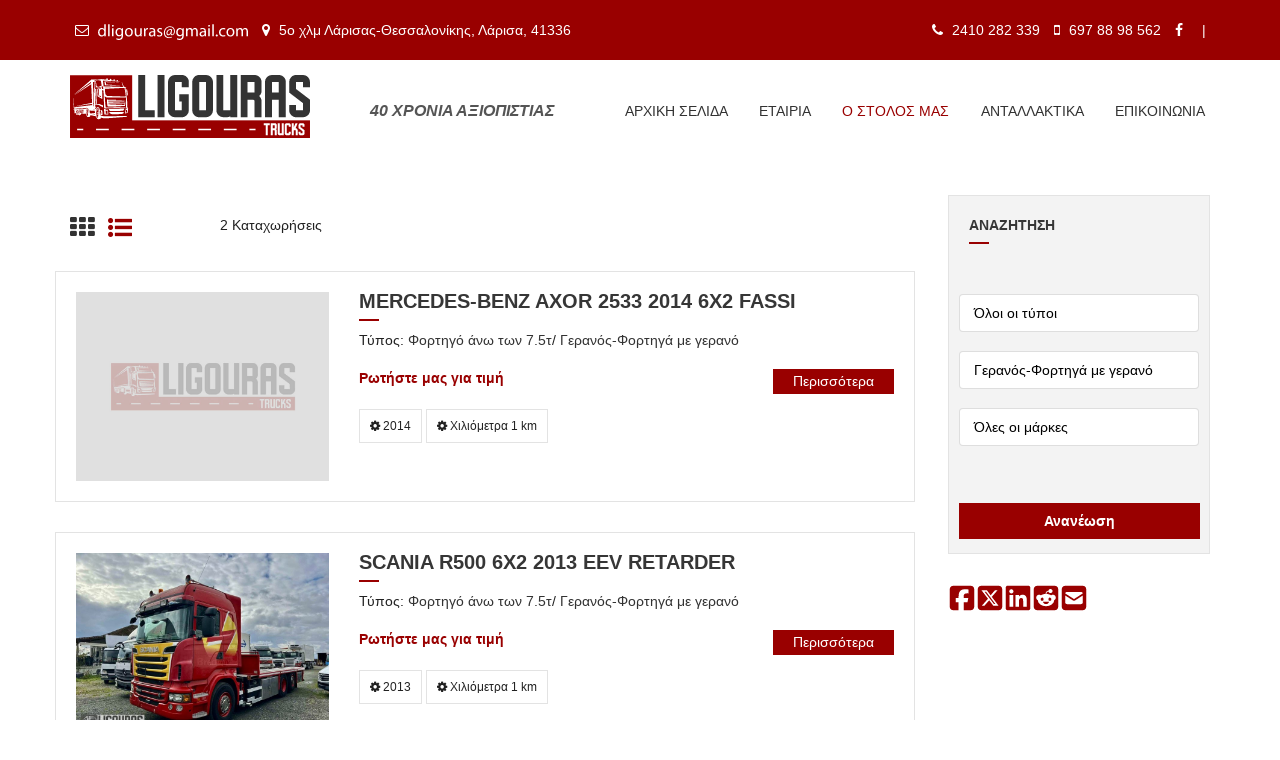

--- FILE ---
content_type: text/html; charset=UTF-8
request_url: https://www.ligouras-trucks.gr/fleet/?category_id=336
body_size: 13320
content:
<!doctype html>
<html lang="el">

<head>
    <meta charset="UTF-8">
    <meta name="viewport" content="width=device-width, initial-scale=1.0">
    <meta http-equiv="X-UA-Compatible" content="ie=edge">
    <title>Στόλος - Ligouras Trucks</title>
    <link rel="icon" type="image/x-icon" href="https://www.ligouras-trucks.gr/wp-content/themes/ligouras-trucks.gr/images/favicon.png" />
    <link rel="shortcut icon" type="image/x-icon" href="https://www.ligouras-trucks.gr/wp-content/themes/ligouras-trucks.gr/images/favicon.png" />
    <link rel="shortcut icon" href="images/favicon.ico" />
<!--      
    <link rel="stylesheet" type="text/css" href="https://www.ligouras-trucks.gr/wp-content/themes/ligouras-trucks.gr/css.css" /> -->
    <script src="https://use.fontawesome.com/69b7ce663b.js"></script>
<!-- Global site tag (gtag.js) - Google Analytics -->
<script async src="https://www.googletagmanager.com/gtag/js?id=G-Y32C8W3WPJ"></script>
<script>
  window.dataLayer = window.dataLayer || [];
  function gtag(){dataLayer.push(arguments);}
  gtag('js', new Date());

  gtag('config', 'G-Y32C8W3WPJ');
</script>
    <meta name='robots' content='index, follow, max-image-preview:large, max-snippet:-1, max-video-preview:-1' />
	<style>img:is([sizes="auto" i], [sizes^="auto," i]) { contain-intrinsic-size: 3000px 1500px }</style>
	
	<!-- This site is optimized with the Yoast SEO plugin v26.2 - https://yoast.com/wordpress/plugins/seo/ -->
	<link rel="canonical" href="https://www.ligouras-trucks.gr/fleet/" />
	<meta property="og:locale" content="el_GR" />
	<meta property="og:type" content="article" />
	<meta property="og:title" content="Στόλος - Ligouras Trucks" />
	<meta property="og:url" content="https://www.ligouras-trucks.gr/fleet/" />
	<meta property="og:site_name" content="Ligouras Trucks" />
	<meta property="article:modified_time" content="2021-03-05T10:15:53+00:00" />
	<meta name="twitter:card" content="summary_large_image" />
	<script type="application/ld+json" class="yoast-schema-graph">{"@context":"https://schema.org","@graph":[{"@type":"WebPage","@id":"https://www.ligouras-trucks.gr/fleet/","url":"https://www.ligouras-trucks.gr/fleet/","name":"Στόλος - Ligouras Trucks","isPartOf":{"@id":"https://www.ligouras-trucks.gr/#website"},"datePublished":"2020-12-21T15:31:07+00:00","dateModified":"2021-03-05T10:15:53+00:00","breadcrumb":{"@id":"https://www.ligouras-trucks.gr/fleet/#breadcrumb"},"inLanguage":"el","potentialAction":[{"@type":"ReadAction","target":["https://www.ligouras-trucks.gr/fleet/"]}]},{"@type":"BreadcrumbList","@id":"https://www.ligouras-trucks.gr/fleet/#breadcrumb","itemListElement":[{"@type":"ListItem","position":1,"name":"Αρχική","item":"https://www.ligouras-trucks.gr/"},{"@type":"ListItem","position":2,"name":"Στόλος"}]},{"@type":"WebSite","@id":"https://www.ligouras-trucks.gr/#website","url":"https://www.ligouras-trucks.gr/","name":"Ligouras Trucks","description":"Ligouras Trucks","potentialAction":[{"@type":"SearchAction","target":{"@type":"EntryPoint","urlTemplate":"https://www.ligouras-trucks.gr/?s={search_term_string}"},"query-input":{"@type":"PropertyValueSpecification","valueRequired":true,"valueName":"search_term_string"}}],"inLanguage":"el"}]}</script>
	<!-- / Yoast SEO plugin. -->


<link rel='dns-prefetch' href='//www.google.com' />
<style id='classic-theme-styles-inline-css' type='text/css'>
/*! This file is auto-generated */
.wp-block-button__link{color:#fff;background-color:#32373c;border-radius:9999px;box-shadow:none;text-decoration:none;padding:calc(.667em + 2px) calc(1.333em + 2px);font-size:1.125em}.wp-block-file__button{background:#32373c;color:#fff;text-decoration:none}
</style>
<style id='global-styles-inline-css' type='text/css'>
:root{--wp--preset--aspect-ratio--square: 1;--wp--preset--aspect-ratio--4-3: 4/3;--wp--preset--aspect-ratio--3-4: 3/4;--wp--preset--aspect-ratio--3-2: 3/2;--wp--preset--aspect-ratio--2-3: 2/3;--wp--preset--aspect-ratio--16-9: 16/9;--wp--preset--aspect-ratio--9-16: 9/16;--wp--preset--color--black: #000000;--wp--preset--color--cyan-bluish-gray: #abb8c3;--wp--preset--color--white: #ffffff;--wp--preset--color--pale-pink: #f78da7;--wp--preset--color--vivid-red: #cf2e2e;--wp--preset--color--luminous-vivid-orange: #ff6900;--wp--preset--color--luminous-vivid-amber: #fcb900;--wp--preset--color--light-green-cyan: #7bdcb5;--wp--preset--color--vivid-green-cyan: #00d084;--wp--preset--color--pale-cyan-blue: #8ed1fc;--wp--preset--color--vivid-cyan-blue: #0693e3;--wp--preset--color--vivid-purple: #9b51e0;--wp--preset--gradient--vivid-cyan-blue-to-vivid-purple: linear-gradient(135deg,rgba(6,147,227,1) 0%,rgb(155,81,224) 100%);--wp--preset--gradient--light-green-cyan-to-vivid-green-cyan: linear-gradient(135deg,rgb(122,220,180) 0%,rgb(0,208,130) 100%);--wp--preset--gradient--luminous-vivid-amber-to-luminous-vivid-orange: linear-gradient(135deg,rgba(252,185,0,1) 0%,rgba(255,105,0,1) 100%);--wp--preset--gradient--luminous-vivid-orange-to-vivid-red: linear-gradient(135deg,rgba(255,105,0,1) 0%,rgb(207,46,46) 100%);--wp--preset--gradient--very-light-gray-to-cyan-bluish-gray: linear-gradient(135deg,rgb(238,238,238) 0%,rgb(169,184,195) 100%);--wp--preset--gradient--cool-to-warm-spectrum: linear-gradient(135deg,rgb(74,234,220) 0%,rgb(151,120,209) 20%,rgb(207,42,186) 40%,rgb(238,44,130) 60%,rgb(251,105,98) 80%,rgb(254,248,76) 100%);--wp--preset--gradient--blush-light-purple: linear-gradient(135deg,rgb(255,206,236) 0%,rgb(152,150,240) 100%);--wp--preset--gradient--blush-bordeaux: linear-gradient(135deg,rgb(254,205,165) 0%,rgb(254,45,45) 50%,rgb(107,0,62) 100%);--wp--preset--gradient--luminous-dusk: linear-gradient(135deg,rgb(255,203,112) 0%,rgb(199,81,192) 50%,rgb(65,88,208) 100%);--wp--preset--gradient--pale-ocean: linear-gradient(135deg,rgb(255,245,203) 0%,rgb(182,227,212) 50%,rgb(51,167,181) 100%);--wp--preset--gradient--electric-grass: linear-gradient(135deg,rgb(202,248,128) 0%,rgb(113,206,126) 100%);--wp--preset--gradient--midnight: linear-gradient(135deg,rgb(2,3,129) 0%,rgb(40,116,252) 100%);--wp--preset--font-size--small: 13px;--wp--preset--font-size--medium: 20px;--wp--preset--font-size--large: 36px;--wp--preset--font-size--x-large: 42px;--wp--preset--spacing--20: 0.44rem;--wp--preset--spacing--30: 0.67rem;--wp--preset--spacing--40: 1rem;--wp--preset--spacing--50: 1.5rem;--wp--preset--spacing--60: 2.25rem;--wp--preset--spacing--70: 3.38rem;--wp--preset--spacing--80: 5.06rem;--wp--preset--shadow--natural: 6px 6px 9px rgba(0, 0, 0, 0.2);--wp--preset--shadow--deep: 12px 12px 50px rgba(0, 0, 0, 0.4);--wp--preset--shadow--sharp: 6px 6px 0px rgba(0, 0, 0, 0.2);--wp--preset--shadow--outlined: 6px 6px 0px -3px rgba(255, 255, 255, 1), 6px 6px rgba(0, 0, 0, 1);--wp--preset--shadow--crisp: 6px 6px 0px rgba(0, 0, 0, 1);}:where(.is-layout-flex){gap: 0.5em;}:where(.is-layout-grid){gap: 0.5em;}body .is-layout-flex{display: flex;}.is-layout-flex{flex-wrap: wrap;align-items: center;}.is-layout-flex > :is(*, div){margin: 0;}body .is-layout-grid{display: grid;}.is-layout-grid > :is(*, div){margin: 0;}:where(.wp-block-columns.is-layout-flex){gap: 2em;}:where(.wp-block-columns.is-layout-grid){gap: 2em;}:where(.wp-block-post-template.is-layout-flex){gap: 1.25em;}:where(.wp-block-post-template.is-layout-grid){gap: 1.25em;}.has-black-color{color: var(--wp--preset--color--black) !important;}.has-cyan-bluish-gray-color{color: var(--wp--preset--color--cyan-bluish-gray) !important;}.has-white-color{color: var(--wp--preset--color--white) !important;}.has-pale-pink-color{color: var(--wp--preset--color--pale-pink) !important;}.has-vivid-red-color{color: var(--wp--preset--color--vivid-red) !important;}.has-luminous-vivid-orange-color{color: var(--wp--preset--color--luminous-vivid-orange) !important;}.has-luminous-vivid-amber-color{color: var(--wp--preset--color--luminous-vivid-amber) !important;}.has-light-green-cyan-color{color: var(--wp--preset--color--light-green-cyan) !important;}.has-vivid-green-cyan-color{color: var(--wp--preset--color--vivid-green-cyan) !important;}.has-pale-cyan-blue-color{color: var(--wp--preset--color--pale-cyan-blue) !important;}.has-vivid-cyan-blue-color{color: var(--wp--preset--color--vivid-cyan-blue) !important;}.has-vivid-purple-color{color: var(--wp--preset--color--vivid-purple) !important;}.has-black-background-color{background-color: var(--wp--preset--color--black) !important;}.has-cyan-bluish-gray-background-color{background-color: var(--wp--preset--color--cyan-bluish-gray) !important;}.has-white-background-color{background-color: var(--wp--preset--color--white) !important;}.has-pale-pink-background-color{background-color: var(--wp--preset--color--pale-pink) !important;}.has-vivid-red-background-color{background-color: var(--wp--preset--color--vivid-red) !important;}.has-luminous-vivid-orange-background-color{background-color: var(--wp--preset--color--luminous-vivid-orange) !important;}.has-luminous-vivid-amber-background-color{background-color: var(--wp--preset--color--luminous-vivid-amber) !important;}.has-light-green-cyan-background-color{background-color: var(--wp--preset--color--light-green-cyan) !important;}.has-vivid-green-cyan-background-color{background-color: var(--wp--preset--color--vivid-green-cyan) !important;}.has-pale-cyan-blue-background-color{background-color: var(--wp--preset--color--pale-cyan-blue) !important;}.has-vivid-cyan-blue-background-color{background-color: var(--wp--preset--color--vivid-cyan-blue) !important;}.has-vivid-purple-background-color{background-color: var(--wp--preset--color--vivid-purple) !important;}.has-black-border-color{border-color: var(--wp--preset--color--black) !important;}.has-cyan-bluish-gray-border-color{border-color: var(--wp--preset--color--cyan-bluish-gray) !important;}.has-white-border-color{border-color: var(--wp--preset--color--white) !important;}.has-pale-pink-border-color{border-color: var(--wp--preset--color--pale-pink) !important;}.has-vivid-red-border-color{border-color: var(--wp--preset--color--vivid-red) !important;}.has-luminous-vivid-orange-border-color{border-color: var(--wp--preset--color--luminous-vivid-orange) !important;}.has-luminous-vivid-amber-border-color{border-color: var(--wp--preset--color--luminous-vivid-amber) !important;}.has-light-green-cyan-border-color{border-color: var(--wp--preset--color--light-green-cyan) !important;}.has-vivid-green-cyan-border-color{border-color: var(--wp--preset--color--vivid-green-cyan) !important;}.has-pale-cyan-blue-border-color{border-color: var(--wp--preset--color--pale-cyan-blue) !important;}.has-vivid-cyan-blue-border-color{border-color: var(--wp--preset--color--vivid-cyan-blue) !important;}.has-vivid-purple-border-color{border-color: var(--wp--preset--color--vivid-purple) !important;}.has-vivid-cyan-blue-to-vivid-purple-gradient-background{background: var(--wp--preset--gradient--vivid-cyan-blue-to-vivid-purple) !important;}.has-light-green-cyan-to-vivid-green-cyan-gradient-background{background: var(--wp--preset--gradient--light-green-cyan-to-vivid-green-cyan) !important;}.has-luminous-vivid-amber-to-luminous-vivid-orange-gradient-background{background: var(--wp--preset--gradient--luminous-vivid-amber-to-luminous-vivid-orange) !important;}.has-luminous-vivid-orange-to-vivid-red-gradient-background{background: var(--wp--preset--gradient--luminous-vivid-orange-to-vivid-red) !important;}.has-very-light-gray-to-cyan-bluish-gray-gradient-background{background: var(--wp--preset--gradient--very-light-gray-to-cyan-bluish-gray) !important;}.has-cool-to-warm-spectrum-gradient-background{background: var(--wp--preset--gradient--cool-to-warm-spectrum) !important;}.has-blush-light-purple-gradient-background{background: var(--wp--preset--gradient--blush-light-purple) !important;}.has-blush-bordeaux-gradient-background{background: var(--wp--preset--gradient--blush-bordeaux) !important;}.has-luminous-dusk-gradient-background{background: var(--wp--preset--gradient--luminous-dusk) !important;}.has-pale-ocean-gradient-background{background: var(--wp--preset--gradient--pale-ocean) !important;}.has-electric-grass-gradient-background{background: var(--wp--preset--gradient--electric-grass) !important;}.has-midnight-gradient-background{background: var(--wp--preset--gradient--midnight) !important;}.has-small-font-size{font-size: var(--wp--preset--font-size--small) !important;}.has-medium-font-size{font-size: var(--wp--preset--font-size--medium) !important;}.has-large-font-size{font-size: var(--wp--preset--font-size--large) !important;}.has-x-large-font-size{font-size: var(--wp--preset--font-size--x-large) !important;}
:where(.wp-block-post-template.is-layout-flex){gap: 1.25em;}:where(.wp-block-post-template.is-layout-grid){gap: 1.25em;}
:where(.wp-block-columns.is-layout-flex){gap: 2em;}:where(.wp-block-columns.is-layout-grid){gap: 2em;}
:root :where(.wp-block-pullquote){font-size: 1.5em;line-height: 1.6;}
</style>
<link rel='stylesheet' id='wpo_min-header-0-css' href='https://www.ligouras-trucks.gr/wp-content/cache/wpo-minify/1761810817/assets/wpo-minify-header-fc842443.min.css' type='text/css' media='all' />
<script type="text/javascript" id="wpo_min-header-0-js-extra">
/* <![CDATA[ */
var rua = {"accents":[{"original":"\u0386\u0399","convert":"\u0391\u03aa"},{"original":"\u0386\u03a5","convert":"\u0391\u03ab"},{"original":"\u0388\u0399","convert":"\u0395\u03aa"},{"original":"\u038c\u0399","convert":"\u039f\u03aa"},{"original":"\u0388\u03a5","convert":"\u0395\u03ab"},{"original":"\u038c\u03a5","convert":"\u039f\u03ab"},{"original":"\u03ac\u03b9","convert":"\u03b1\u03ca"},{"original":"\u03ad\u03b9","convert":"\u03b5\u03ca"},{"original":"\u0386\u03c5","convert":"\u03b1\u03cb"},{"original":"\u03ac\u03c5","convert":"\u03b1\u03cb"},{"original":"\u03cc\u03b9","convert":"\u03bf\u03ca"},{"original":"\u0388\u03c5","convert":"\u03b5\u03cb"},{"original":"\u03ad\u03c5","convert":"\u03b5\u03cb"},{"original":"\u03cc\u03c5","convert":"\u03bf\u03cb"},{"original":"\u038c\u03c5","convert":"\u03bf\u03cb"},{"original":"\u0386","convert":"\u0391"},{"original":"\u03ac","convert":"\u03b1"},{"original":"\u0388","convert":"\u0395"},{"original":"\u03ad","convert":"\u03b5"},{"original":"\u0389","convert":"\u0397"},{"original":"\u03ae","convert":"\u03b7"},{"original":"\u038a","convert":"\u0399"},{"original":"\u03aa","convert":"\u0399"},{"original":"\u03af","convert":"\u03b9"},{"original":"\u0390","convert":"\u03ca"},{"original":"\u038c","convert":"\u039f"},{"original":"\u03cc","convert":"\u03bf"},{"original":"\u038e","convert":"\u03a5"},{"original":"\u03cd","convert":"\u03c5"},{"original":"\u03b0","convert":"\u03cb"},{"original":"\u038f","convert":"\u03a9"},{"original":"\u03ce","convert":"\u03c9"}],"selectors":"","selAction":""};
/* ]]> */
</script>
<script type="text/javascript" src="https://www.ligouras-trucks.gr/wp-content/cache/wpo-minify/1761810817/assets/wpo-minify-header-63482548.min.js" id="wpo_min-header-0-js"></script>
<link rel="https://api.w.org/" href="https://www.ligouras-trucks.gr/wp-json/" /><link rel="alternate" title="JSON" type="application/json" href="https://www.ligouras-trucks.gr/wp-json/wp/v2/pages/2609" />
<link rel='shortlink' href='https://www.ligouras-trucks.gr/?p=2609' />
<link rel="alternate" title="oEmbed (JSON)" type="application/json+oembed" href="https://www.ligouras-trucks.gr/wp-json/oembed/1.0/embed?url=https%3A%2F%2Fwww.ligouras-trucks.gr%2Ffleet%2F" />
<link rel="alternate" title="oEmbed (XML)" type="text/xml+oembed" href="https://www.ligouras-trucks.gr/wp-json/oembed/1.0/embed?url=https%3A%2F%2Fwww.ligouras-trucks.gr%2Ffleet%2F&#038;format=xml" />
				<style type="text/css" id="c4wp-checkout-css">
					.woocommerce-checkout .c4wp_captcha_field {
						margin-bottom: 10px;
						margin-top: 15px;
						position: relative;
						display: inline-block;
					}
				</style>
								<style type="text/css" id="c4wp-v3-lp-form-css">
					.login #login, .login #lostpasswordform {
						min-width: 350px !important;
					}
					.wpforms-field-c4wp iframe {
						width: 100% !important;
					}
				</style>
							<style type="text/css" id="c4wp-v3-lp-form-css">
				.login #login, .login #lostpasswordform {
					min-width: 350px !important;
				}
				.wpforms-field-c4wp iframe {
					width: 100% !important;
				}
			</style>
			</head>

<body>

        <header id="header" style="   " class="   fancy logo-right">
        <div class="topbar" style="background: #990000;">
            <div class="container">
                <div class="row">
                    <div class="col-lg-6 col-md-12">
                        <div class="topbar-left text-lg-left text-center">
                            <ul class="list-inline">
                                <li><a href="/contact"> <i class="fa fa-envelope-o"> </i> <img style="width: 150px" src="https://www.ligouras-trucks.gr/wp-content/themes/ligouras-trucks.gr/images/email.svg" /></a> </li>
                                <!-- <li> <i class="fa fa-envelope-o"> </i> <img src="https://www.ligouras-trucks.gr/wp-content/themes/ligouras-trucks.gr/images/email.svg?c=1" style="width:200px; display:inline-block;" /></li> -->
                                <li><a href="/contact"> <i class="fa fa-map-marker"></i> 5ο χλμ Λάρισας-Θεσσαλονίκης, Λάρισα, 41336</a></li>
                            </ul>
                        </div>
                    </div>
                    <div class="col-lg-6 col-md-12">
                        <div class="topbar-right text-lg-right text-center">
                            <ul class="list-inline" style="display:inline;">
                                <li> <i class="fa fa-phone"></i> 2410 282 339</li>
                                <li> <i class="fa fa-mobile"></i> 697 88 98 562</li>
                                <li><a target="_blank" href="https://www.facebook.com/%CE%91%CE%A6%CE%9F%CE%99-%CE%99-%CE%9B%CF%85%CE%B3%CE%BF%CF%85%CF%81%CE%B1-1456750287909834/?ref=page_internal"><i class="fa fa-facebook"></i></a></li>
                                <li> | </li>
                            </ul>
                            <div style="display:inline-block;">

 
                                                                <div id="google_translate_element" class="b-topBar__lang"></div>
                                <script>
                                    function googleTranslateElementInit() {
                                        new google.translate.TranslateElement({
                                            pageLanguage: 'el',
                                            includedLanguages: 'en, el, de',
                                            layout: google.translate.TranslateElement.InlineLayout.SIMPLE,
                                            gaTrack: false,
                                            gaId: ''
                                        }, 'google_translate_element');
                                    }
                                </script>
                                <script type="text/javascript" src="//translate.google.com/translate_a/element.js?cb=googleTranslateElementInit"></script>
                            </div>
                        </div>
                    </div>
                </div>
            </div>
        </div>

        <div class="menu">
            <nav id="menu" class="mega-menu">
                <section class="menu-list-items" style="height: 120px;  ">
                    <div class="container">
                        <div class="row">
                            <div class="col-md-12">
                                <ul class="menu-links" style="float:right;">
                                                                        <li class=""><a href="/" style="color:wh ite"> Αρχική Σελίδα <i class="fa   fa-indicator"></i></a>
                                        <!-- drop down multilevel  -->
                                                                                                                                                                                                    </li>
                                                                                                            <li class=""><a href="https://www.ligouras-trucks.gr/company/" style="color:wh ite"> Εταιρία <i class="fa   fa-indicator"></i></a>
                                        <!-- drop down multilevel  -->
                                                                                                                                                                                                    </li>
                                                                                                            <li class=" active "><a href="https://www.ligouras-trucks.gr/fleet/" style="color:wh ite"> Ο Στόλος μας <i class="fa   fa-indicator"></i></a>
                                        <!-- drop down multilevel  -->
                                                                                                                                                                                                                                                                                                                                                                    <ul class="drop-down-multilevel">
                                                                                        <li><a href="/fleet/?vtype=truck">Φορτηγό Άνω Των 7.5</a></li>
                                                                                                                                                                                                                                                                                                                                    <li><a href="/fleet/?vtype=van">Φορτηγό έως 7.5</a></li>
                                                                                                                                                                                                                                                                                                                                    <li><a href="/fleet/?vtype=semitruck">Τράκτορας</a></li>
                                                                                                                                                                                                                                                                                                                                    <li><a href="/fleet/?vtype=semitrailer">Επικαθήμενο</a></li>
                                                                                                                                                                                                                                                                                                                                    <li><a href="/fleet/?vtype=trailer">Ρυμούλκες</a></li>
                                                                                                                                                                                                                                                                                                                                    <li><a href="/fleet/?vtype=builder">Μηχάνημα</a></li>
                                                                                                                                                                                                                                                                                                                                    <li><a href="/fleet/?vtype=car">Αυτοκίνητο</a></li>
                                                                                                                                                                                                                                                                                                                                    <li><a href="/fleet/?vtype=tractor">Γεωργικό</a></li>
                                                                                    </ul>
                                                                                                                                                            </li>
                                                                                                            <li class=""><a href="https://www.ligouras-trucks.gr/spare-parts/" style="color:wh ite"> Ανταλλακτικά <i class="fa   fa-indicator"></i></a>
                                        <!-- drop down multilevel  -->
                                                                                                                                                                                                    </li>
                                                                                                            <li class=""><a href="https://www.ligouras-trucks.gr/contact/" style="color:wh ite"> Επικοινωνία <i class="fa   fa-indicator"></i></a>
                                        <!-- drop down multilevel  -->
                                                                                                                                                                                                    </li>
                                                                        
                                </ul>
                               
                                <ul class="menu-logo" style="float:left; width: 300px; ">
                                    <li>
                                        <a href="/"><img id="logo_dark_img" style="padding:00px 0;margin-top:-18px;width:80%;height: auto;" src="https://www.ligouras-trucks.gr/wp-content/themes/ligouras-trucks.gr/images/logo.svg" alt="logo"> </a>

                                    </li>
                                </ul> <div id="years39" style="float:left; width: 200px; margin-top:41px;font-weight:bold; font-size:16px; color: #555; font-style: italic;">40 ΧΡΟΝΙΑ ΑΞΙΟΠΙΣΤΙΑΣ</div>
                                <div style="float:right; left:auto; right:0px; " id="menuclick" class="menu-mobile-collapse-trigger"><span> </span></div>

                            </div>
                        </div>
                    </div>
                </section>
            </nav>
        </div>
    </header>
    

<section class="product-listing page-section-ptb">
    <div class="container">
        <div class="row">
          
            <div class="col-lg-9 col-md-8">
                <div class="sorting-options-main">

                    <div class="row sorting-options">
                        <div class="col-md-2">
                            <div class="change-view-button">
                                <a href="?style=grid" > <i class="fa fa-th"></i></a>
                                <a  class="active"
                                     href="?style=list"> <i class="fa fa-list-ul"></i></a>
                            </div>
                           
                        </div>
                        <div class="col-md-6  text-left ">

						<div class="selected-box" style="margin-top:7px;" >
                                2 Καταχωρήσεις                            </div>
                        </div>
                        <div class="col-md-4 text-right">
                            <div class="se lected-box">
                                                            </div>
                        </div>
                    </div>
                </div>
                <div class="uni-inventory-list-right-body">
    <div class="uni-inventory-list-right-content uni-pocars">
        <div class="row">
                                                <div class="car-grid" style="width:98%">
                <div class="row">
                    <div class="col-lg-4 col-md-12">
                        <div class="car-item gray-bg text-center">
                            <div class="car-image">
                                <a href="https://www.ligouras-trucks.gr/entries/13231/?l=el">
                                    <img class="img-fluid" src="https://ligouras-trucks.gr/wp-content/themes/ligouras-trucks.gr/images/nopic.jpg" alt="">
                                </a>
                            </div>
                        </div>
                    </div>
                    <div class="col-lg-8 col-md-12">
                        <div class="car-details">
                            <div class="car-title">
                                <a href="https://www.ligouras-trucks.gr/entries/13231/?l=el">Mercedes-Benz AXOR 2533 2014 6X2 FASSI</a>
                            </div>
                            <div>
                                Τύπος: <a style="color:#333" href="/?vtype=Truck&"> Φορτηγό άνω των 7.5τ</a>/
                                <a style="color:#333" href="/?category_id=336">Γερανός-Φορτηγά με γερανό</a>
                            </div>
                            <br>
                            <div>
																<p></p>
								                            </div>
                            <div class="price">
                                <span style="font-size:14px;">Ρωτήστε μας για τιμή</span>
                                 <a class="button red float-right" href="https://www.ligouras-trucks.gr/entries/13231/?l=">Περισσότερα</a>
                            </div>
                            <div class="car-list">
                                <ul class="list-inline">
                                    <li><i class="fa fa-cog"></i> 2014</li>
                                    <li><i class="fa fa-cog"></i> Χιλιόμετρα 1 km </li>
                                </ul>
                            </div>
                        </div>
                    </div>
                </div>
            </div>
                                    <div class="car-grid" style="width:98%">
                <div class="row">
                    <div class="col-lg-4 col-md-12">
                        <div class="car-item gray-bg text-center">
                            <div class="car-image">
                                <a href="https://www.ligouras-trucks.gr/entries/13230/?l=el">
                                    <img class="img-fluid" src="https://www.ligouras-trucks.gr/wp-content/uploads/ligouras_trucks_190126-012229-840x630.jpeg?v=1768828949" alt="">
                                </a>
                            </div>
                        </div>
                    </div>
                    <div class="col-lg-8 col-md-12">
                        <div class="car-details">
                            <div class="car-title">
                                <a href="https://www.ligouras-trucks.gr/entries/13230/?l=el">Scania R500 6X2 2013 EEV RETARDER</a>
                            </div>
                            <div>
                                Τύπος: <a style="color:#333" href="/?vtype=Truck&"> Φορτηγό άνω των 7.5τ</a>/
                                <a style="color:#333" href="/?category_id=336">Γερανός-Φορτηγά με γερανό</a>
                            </div>
                            <br>
                            <div>
																<p></p>
								                            </div>
                            <div class="price">
                                <span style="font-size:14px;">Ρωτήστε μας για τιμή</span>
                                 <a class="button red float-right" href="https://www.ligouras-trucks.gr/entries/13230/?l=">Περισσότερα</a>
                            </div>
                            <div class="car-list">
                                <ul class="list-inline">
                                    <li><i class="fa fa-cog"></i> 2013</li>
                                    <li><i class="fa fa-cog"></i> Χιλιόμετρα 1 km </li>
                                </ul>
                            </div>
                        </div>
                    </div>
                </div>
            </div>
                                </div>
    </div>
</div>                            </div>
			<div class="col-lg-3 col-md-4">
                <div class="listing-sidebar">
                    <div class="widget" style="background: #f3f3f3;">
                        <div class="widget-search">
                            <h5>Αναζήτηση</h5>
                        </div>
                        <div class="clearfix">
                            <form action="" method="GET">
                                <input type="hidden" id="accessories" name="accessories" value="">
                                <div class="form-group" style="padding:10px;padding-bottom:0px;">
                                                                                                            <div class="ui selection dropdown dropdown-left dropdown1">
                                        <input type="hidden" id="vtype" name="vtype" value="">
                                        <div class="default text">Τύπος</div>
                                        <div class="menu">
                                            <div data-value="" class="item">Όλοι οι τύποι</div>
                                            											                                                                                                                                    <div data-value="tractor" class="item dropdown-1-item" value="tractor">Γεωργικό                                            </div>
                                                                                        <div data-value="semitrailer" class="item dropdown-1-item" value="semitrailer">Επικαθήμενο                                            </div>
                                                                                        <div data-value="trailer" class="item dropdown-1-item" value="trailer">Ρυμούλκες/τρέιλερ                                            </div>
                                                                                        <div data-value="forklift" class="item dropdown-1-item" value="forklift">Κλάρκ                                            </div>
                                                                                        <div data-value="builder" class="item dropdown-1-item" value="builder">Μηχάνημα                                            </div>
                                                                                        <div data-value="semitruck" class="item dropdown-1-item" value="semitruck">Τράκτορας                                            </div>
                                                                                        <div data-value="truck" class="item dropdown-1-item" value="truck">Φορτηγό άνω των 7.5τ                                            </div>
                                                                                        <div data-value="van" class="item dropdown-1-item" value="van">Φορτηγό έως 7.5τ                                            </div>
                                                                                    </div>
                                    </div>
                                    <br><br>
                                                                                                            <div class="ui selection dropdown dropdown-left dropdown2">
                                        <input type="hidden" name="category_id" id="category_id" value="336">
                                        <div class="default text">Κατηγορία</div>
                                        <div class="menu">
                                            <div data-value="" class="item">Όλες οι κατηγορίες</div>
                                                                                                                                    <div data-vtype="truck" data-value="398" class="item dropdown-2-item">
                                                Αλυσιδάκι</div>
                                                                                        <div data-vtype="truck" data-value="104" class="item dropdown-2-item">
                                                Ανατρεπόμενο για containers με βραχίονες</div>
                                                                                        <div data-vtype="van" data-value="329" class="item dropdown-2-item">
                                                Ανατροπή</div>
                                                                                        <div data-vtype="semitrailer" data-value="355" class="item dropdown-2-item">
                                                Ανατροπή</div>
                                                                                        <div data-vtype="truck" data-value="102" class="item dropdown-2-item">
                                                Ανατροπή </div>
                                                                                        <div data-vtype="trailer" data-value="359" class="item dropdown-2-item">
                                                Ανατροπή</div>
                                                                                        <div data-vtype="van" data-value="547" class="item dropdown-2-item">
                                                Ανατροπή + Γερανός</div>
                                                                                        <div data-vtype="builder" data-value="154" class="item dropdown-2-item">
                                                Αρπάγες</div>
                                                                                        <div data-vtype="truck" data-value="96" class="item dropdown-2-item">
                                                Αυτοκινητάμαξα</div>
                                                                                        <div data-vtype="trailer" data-value="41" class="item dropdown-2-item">
                                                Βυτίο</div>
                                                                                        <div data-vtype="semitrailer" data-value="90" class="item dropdown-2-item">
                                                Βυτίο καυσίμων (καζάνια)</div>
                                                                                        <div data-vtype="truck" data-value="45" class="item dropdown-2-item">
                                                Βυτίο-Καυσίμων</div>
                                                                                        <div data-vtype="builder" data-value="151" class="item dropdown-2-item">
                                                Γερανοί</div>
                                                                                        <div data-vtype="truck" data-value="336" class="item dropdown-2-item">
                                                Γερανός-Φορτηγά με γερανό</div>
                                                                                        <div data-vtype="van" data-value="89" class="item dropdown-2-item">
                                                Διπλοκάμπινο</div>
                                                                                        <div data-vtype="builder" data-value="148" class="item dropdown-2-item">
                                                Δονητικές πλάκες</div>
                                                                                        <div data-vtype="truck" data-value="80" class="item dropdown-2-item">
                                                Ζωάδικο</div>
                                                                                        <div data-vtype="trailer" data-value="369" class="item dropdown-2-item">
                                                Ζωάδικο</div>
                                                                                        <div data-vtype="trailer" data-value="37" class="item dropdown-2-item">
                                                Καρότσα</div>
                                                                                        <div data-vtype="van" data-value="330" class="item dropdown-2-item">
                                                Καρότσα</div>
                                                                                        <div data-vtype="truck" data-value="75" class="item dropdown-2-item">
                                                Καρότσα κουρτίνα</div>
                                                                                        <div data-vtype="truck" data-value="76" class="item dropdown-2-item">
                                                Καρότσα μουσαμάς</div>
                                                                                        <div data-vtype="forklift" data-value="100" class="item dropdown-2-item">
                                                Κλαρκ</div>
                                                                                        <div data-vtype="tractor" data-value="633" class="item dropdown-2-item">
                                                Κλάρκ για Τρακτέρ</div>
                                                                                        <div data-vtype="van" data-value="74" class="item dropdown-2-item">
                                                Κλούβα</div>
                                                                                        <div data-vtype="trailer" data-value="522" class="item dropdown-2-item">
                                                Κουρτίνα</div>
                                                                                        <div data-vtype="semitrailer" data-value="86" class="item dropdown-2-item">
                                                Κουρτίνα</div>
                                                                                        <div data-vtype="truck" data-value="260" class="item dropdown-2-item">
                                                Κόφα</div>
                                                                                        <div data-vtype="van" data-value="70" class="item dropdown-2-item">
                                                Κόφα</div>
                                                                                        <div data-vtype="trailer" data-value="521" class="item dropdown-2-item">
                                                Μεταφοράς Κάδων</div>
                                                                                        <div data-vtype="truck" data-value="338" class="item dropdown-2-item">
                                                Μεταφοράς Μηχανημάτων-Πλατφόρμα</div>
                                                                                        <div data-vtype="truck" data-value="65" class="item dropdown-2-item">
                                                Οχημα οδικής βοήθειας</div>
                                                                                        <div data-vtype="van" data-value="711" class="item dropdown-2-item">
                                                Παγωτατζίδικο</div>
                                                                                        <div data-vtype="semitrailer" data-value="418" class="item dropdown-2-item">
                                                Πάτωμα</div>
                                                                                        <div data-vtype="truck" data-value="64" class="item dropdown-2-item">
                                                Ποτάδικο</div>
                                                                                        <div data-vtype="trailer" data-value="360" class="item dropdown-2-item">
                                                Ποτάδικο</div>
                                                                                        <div data-vtype="trailer" data-value="55" class="item dropdown-2-item">
                                                Σασί</div>
                                                                                        <div data-vtype="van" data-value="334" class="item dropdown-2-item">
                                                Σασί</div>
                                                                                        <div data-vtype="truck" data-value="337" class="item dropdown-2-item">
                                                Σασί</div>
                                                                                        <div data-vtype="semitruck" data-value="59" class="item dropdown-2-item">
                                                Τράκτορας</div>
                                                                                        <div data-vtype="truck" data-value="54" class="item dropdown-2-item">
                                                Φορτηγό με αλλαζόμενη καρότσα</div>
                                                                                        <div data-vtype="truck" data-value="261" class="item dropdown-2-item">
                                                Ψυγείο</div>
                                                                                        <div data-vtype="trailer" data-value="36" class="item dropdown-2-item">
                                                Ψυγείο</div>
                                                                                        <div data-vtype="van" data-value="83" class="item dropdown-2-item">
                                                Ψυγείο</div>
                                                                                        <div data-vtype="truck" data-value="431" class="item dropdown-2-item">
                                                Ψυκτικοί θάλαμοι</div>
                                                                                        <div data-vtype="van" data-value="432" class="item dropdown-2-item">
                                                Ψυκτικοί θάλαμοι</div>
                                                                                    </div>
                                    </div>
                                                                        
                                    <br><br>
                                    <div class="ui selection dropdown  dropdown-left dropdown3">
                                        <input type="hidden" id="make_id" name="make_id" value="">
                                        <div class="default text">Μάρκα</div>
                                        <div class="menu">
                                            <div data-value="" class="item">Όλες οι μάρκες</div>
                                                                                                                                    <div data-categories="55" data-vtype="builder,trailer,truck" data-value="75" class="item dropdown-3-item">
                                                Ahlmann</div>
                                                                                        <div data-categories="355" data-vtype="semitrailer,trailer,truck" data-value="100" class="item dropdown-3-item">
                                                Carnehl</div>
                                                                                        <div data-categories="100" data-vtype="forklift" data-value="5008" class="item dropdown-3-item">
                                                Cesab</div>
                                                                                        <div data-categories="36" data-vtype="semitrailer,trailer,truck" data-value="653" class="item dropdown-3-item">
                                                Chereau</div>
                                                                                        <div data-categories="59, 261, 337, 337, 337, 261, 70, 260, 59" data-vtype="bus,semitruck,truck,van" data-value="108" class="item dropdown-3-item">
                                                DAF</div>
                                                                                        <div data-categories="74" data-vtype="car,motorhome,tractor,forklift,bus,builder,taxi,caravan,truck,van" data-value="124" class="item dropdown-3-item">
                                                Fiat</div>
                                                                                        <div data-categories="330, 89, 330" data-vtype="car,motorhome,tractor,bus,boat,taxi,radiocontrol,caravan,truck,van" data-value="126" class="item dropdown-3-item">
                                                Ford</div>
                                                                                        <div data-categories="151, 151" data-vtype="builder,truck" data-value="306" class="item dropdown-3-item">
                                                Hiab</div>
                                                                                        <div data-categories="37, 37" data-vtype="semitrailer,trailer,truck" data-value="163" class="item dropdown-3-item">
                                                Kässbohrer</div>
                                                                                        <div data-categories="55" data-vtype="semitrailer,trailer,truck" data-value="167" class="item dropdown-3-item">
                                                Kögel</div>
                                                                                        <div data-categories="86, 75, 522" data-vtype="tractor,semitrailer,trailer,truck" data-value="172" class="item dropdown-3-item">
                                                Krone</div>
                                                                                        <div data-categories="151" data-vtype="tractor,forklift,builder" data-value="5032" class="item dropdown-3-item">
                                                Krupp</div>
                                                                                        <div data-categories="261, 64" data-vtype="motorhome,tractor,bus,boat,semitruck,caravan,truck,van" data-value="74" class="item dropdown-3-item">
                                                MAN</div>
                                                                                        <div data-categories="521, 398" data-vtype="semitrailer,builder,trailer,truck" data-value="194" class="item dropdown-3-item">
                                                Meiller</div>
                                                                                        <div data-categories="330, 336, 74, 89, 76, 83, 83, 83, 337, 83, 337, 80, 547, 70, 338, 330, 334, 83, 330, 337, 334, 83, 334, 102, 711, 334, 65, 96, 59, 329, 329, 330, 83, 76, 261, 337, 261" data-vtype="car,motorhome,tractor,bus,taxi,radiocontrol,semitruck,caravan,truck,van" data-value="196" class="item dropdown-3-item">
                                                Mercedes-Benz</div>
                                                                                        <div data-categories="330, 75" data-vtype="car,motorhome,tractor,forklift,builder,boat,taxi,caravan,truck,van" data-value="198" class="item dropdown-3-item">
                                                Mitsubishi</div>
                                                                                        <div data-categories="59, 336, 59, 75, 59, 337, 337, 102, 337" data-vtype="bus,builder,semitruck,truck" data-value="227" class="item dropdown-3-item">
                                                Scania</div>
                                                                                        <div data-categories="36, 355, 431, 431" data-vtype="semitrailer,trailer,truck" data-value="230" class="item dropdown-3-item">
                                                Schmitz</div>
                                                                                        <div data-categories="86, 55" data-vtype="semitrailer,trailer,truck" data-value="231" class="item dropdown-3-item">
                                                Schwarzmüller</div>
                                                                                        <div data-categories="100" data-vtype="forklift,truck" data-value="240" class="item dropdown-3-item">
                                                Still</div>
                                                                                        <div data-categories="337, 337, 261, 59, 59, 102, 337, 260, 261, 59, 59, 75, 104, 54, 59, 59, 337, 104, 337" data-vtype="car,tractor,bus,builder,boat,taxi,radiocontrol,semitruck,truck,van" data-value="254" class="item dropdown-3-item">
                                                Volvo</div>
                                                                                        <div data-categories="148" data-vtype="builder,truck" data-value="259" class="item dropdown-3-item">
                                                Weber</div>
                                                                                    </div>
                                    </div>
                                                                        <br><br><br><br>
                                    <button type="submit" class="button red" style="font-weight: bold;padding: 10px 0; cursor:pointer;width:100%; border:none;" name="submit">Ανανέωση</button>
                                </div>
                            </form>
                        </div>
                    </div>
                    <div class="widget-banner">
                        <div class="msb-container">		<p>
			<button type="button" data-url="https://www.ligouras-trucks.gr/entries/13230/" data-title="Αυτόματο προσχέδιο" class="minimal-share-button msb-native-share" aria-label="Share"><svg xmlns="http://www.w3.org/2000/svg" class="icon" aria-hidden="true"><use xlink:href="https://www.ligouras-trucks.gr/wp-content/plugins/minimal-share-buttons/assets/images/icons.svg#icon-share-square"></use></svg></button><a href="https://facebook.com/sharer.php?u=https%3A%2F%2Fwww.ligouras-trucks.gr%2Fentries%2F13230%2F&#038;t=%CE%91%CF%85%CF%84%CF%8C%CE%BC%CE%B1%CF%84%CE%BF%20%CF%80%CF%81%CE%BF%CF%83%CF%87%CE%AD%CE%B4%CE%B9%CE%BF" target="_blank" class="minimal-share-button msb-facebook" aria-label="Share on Facebook" rel="noopener"><svg xmlns="http://www.w3.org/2000/svg" class="icon" aria-hidden="true"><use xlink:href="https://www.ligouras-trucks.gr/wp-content/plugins/minimal-share-buttons/assets/images/icons.svg#icon-facebook-square"></use></svg></a><a href="https://twitter.com/intent/tweet?url=https%3A%2F%2Fwww.ligouras-trucks.gr%2Fentries%2F13230%2F&#038;text=%CE%91%CF%85%CF%84%CF%8C%CE%BC%CE%B1%CF%84%CE%BF%20%CF%80%CF%81%CE%BF%CF%83%CF%87%CE%AD%CE%B4%CE%B9%CE%BF" target="_blank" class="minimal-share-button msb-twitter" aria-label="Share on X (Twitter)" rel="noopener"><svg xmlns="http://www.w3.org/2000/svg" class="icon" aria-hidden="true"><use xlink:href="https://www.ligouras-trucks.gr/wp-content/plugins/minimal-share-buttons/assets/images/icons.svg#icon-twitter-square"></use></svg></a><a href="https://www.linkedin.com/sharing/share-offsite/?url=https%3A%2F%2Fwww.ligouras-trucks.gr%2Fentries%2F13230%2F&#038;title=%CE%91%CF%85%CF%84%CF%8C%CE%BC%CE%B1%CF%84%CE%BF%20%CF%80%CF%81%CE%BF%CF%83%CF%87%CE%AD%CE%B4%CE%B9%CE%BF" target="_blank" class="minimal-share-button msb-linkedin" aria-label="Share on LinkedIn" rel="noopener"><svg xmlns="http://www.w3.org/2000/svg" class="icon" aria-hidden="true"><use xlink:href="https://www.ligouras-trucks.gr/wp-content/plugins/minimal-share-buttons/assets/images/icons.svg#icon-linkedin-square"></use></svg></a><a href="http://www.reddit.com/submit?url=https%3A%2F%2Fwww.ligouras-trucks.gr%2Fentries%2F13230%2F&#038;title=%CE%91%CF%85%CF%84%CF%8C%CE%BC%CE%B1%CF%84%CE%BF%20%CF%80%CF%81%CE%BF%CF%83%CF%87%CE%AD%CE%B4%CE%B9%CE%BF" target="_blank" class="minimal-share-button msb-reddit" aria-label="Share on Reddit" rel="noopener"><svg xmlns="http://www.w3.org/2000/svg" class="icon" aria-hidden="true"><use xlink:href="https://www.ligouras-trucks.gr/wp-content/plugins/minimal-share-buttons/assets/images/icons.svg#icon-reddit-square"></use></svg></a><a href="mailto:?body=https%3A%2F%2Fwww.ligouras-trucks.gr%2Fentries%2F13230%2F&#038;subject=%CE%91%CF%85%CF%84%CF%8C%CE%BC%CE%B1%CF%84%CE%BF%20%CF%80%CF%81%CE%BF%CF%83%CF%87%CE%AD%CE%B4%CE%B9%CE%BF" target="_blank" class="minimal-share-button msb-email" aria-label="Share by email" rel="noopener"><svg xmlns="http://www.w3.org/2000/svg" class="icon" aria-hidden="true"><use xlink:href="https://www.ligouras-trucks.gr/wp-content/plugins/minimal-share-buttons/assets/images/icons.svg#icon-email-square"></use></svg></a>		</p>
		</div>                    </div>
                </div>
            </div>
        </div>
    </div>
</section>
 
<footer class="footer bg-overlay-white-90 footer-2 ">
    <div class="container">
        <div style="padding-top:50px"></div>

        <div class="row">
            <div class="col-lg-6 col-md-6">
                <h6 style="margin:0px; color: white;">
                    <span>Σχετικά</span> με εμάς                </h6>
                <div class="about-content" style="margin-top:20px;padding:0">
                    <p style="margin:0;padding:0">
                        Η επιχείρηση Ιωάννης Λυγούρας δραστηροποιείται στο χώρο της εισαγωγής και εμπορίας φορτηγών αυτοκινήτων απο το 1983.Πρόκειται για μια οικογενειάκη επιχείρηση που στόχο έχει την άριστη εξυπηρέτηση απέναντι στους πελάτες της αλλά και σε όσους την επισκέφτονται. Εξυπηρέτηση που δεν διαρκεί μόνο κατά τη διάρκεια της πώλησης, αλλά και μετά από αυτή.                    </p>
                </div>
                <div class="social">
                    <ul>
                        <li><a href="https://www.facebook.com/%CE%91%CE%A6%CE%9F%CE%99-%CE%99-%CE%9B%CF%85%CE%B3%CE%BF%CF%85%CF%81%CE%B1-1456750287909834"> <i class="fa fa-facebook"></i> </a></li>
                        <li><a href="#"> <i class="fa fa-youtube"></i> </a></li>
                        <li><a href="#"> <i class="fa fa-instagram"></i> </a></li>

                    </ul>
                </div>
                <div class="address">
                    <ul>
                        <li> <i class="fa fa-map-marker"></i><span>
                                5ο χλμ Λάρισας-Θεσσαλονίκης, Λάρισα, 41336 </span> </li>
                        <li> <i class="fa fa-phone"></i><span>
                                2410 282 339 </span> </li>
                        <li style="padding-top: 5px;"> <i class="fa fa-envelope-o"></i><span>
                                <img style="opacity:0.5;width: 150px; " src="https://www.ligouras-trucks.gr/wp-content/themes/ligouras-trucks.gr/images/email.svg" /> </span> </li>
                    </ul>
                </div>
            </div>
                        <div class="col-lg-6 col-md-6">
                <div class="recent-post-block">
                    <h6 style="color:white">
                        Πρόσφατες καταχωρήσεις                    </h6>
                                                                                                                        <div class="recent-post">
                        <div class="recent-post-image">
                            <img class="img-fluid" src="https://ligouras-trucks.gr/wp-content/themes/ligouras-trucks.gr/images/nopic.jpg" alt="">
                        </div>
                        <div class="recent-post-info">
                            <a href="https://www.ligouras-trucks.gr/entries/13341/?l=el">Scania R500 EURO6D 2020 RETARDER </a>
                        </div>
                    </div>
                                                                                <div class="recent-post">
                        <div class="recent-post-image">
                            <img class="img-fluid" src="https://ligouras-trucks.gr/wp-content/themes/ligouras-trucks.gr/images/nopic.jpg" alt="">
                        </div>
                        <div class="recent-post-info">
                            <a href="https://www.ligouras-trucks.gr/entries/13340/?l=el">Volvo FH16 700 6X2 2012 EEV ΤΙΜΟΝΙ </a>
                        </div>
                    </div>
                                                                                <div class="recent-post">
                        <div class="recent-post-image">
                            <img class="img-fluid" src="https://www.ligouras-trucks.gr/wp-content/uploads/ligouras_trucks_090126-044003-840x630.jpeg?v=1767976804" alt="">
                        </div>
                        <div class="recent-post-info">
                            <a href="https://www.ligouras-trucks.gr/entries/13295/?l=el">Mitsubishi FUSO CANTER 2015 ΚΛΙΜΑ </a>
                        </div>
                    </div>
                                                                            </div>
            </div>
                    </div>
        <hr />
        <div class="row">
            <div class="col-md-6">
                <div class="footer-box">
                    <div class="box-content">
                        <h6 style="color:white">
                            Ψάχνετε να αγοράσετε φορτηγό;                        </h6>
                        <p>
                            Περιηγειθείτε στις σελίδες μας, για να βρείτε αυτό που ψάχνετε!                        </p>
                    </div>
                    <div class="box-link">
                        <a class="button" href="fleet">
                            Περισσότερα                        </a>
                    </div>
                </div>
            </div>
            <div class="col-md-6">
                <div class="footer-box">
                    <div class="box-content">
                        <h6 style="color:white">
                            Ψάνετε να πουλήσετε το φορτηγό σας;                        </h6>
                        <p>
                            Είμαστε ανοιχτοί σε προτάσεις για αγορά του φορτηγού σας.                        </p>
                    </div>
                    <div class="box-link">
                        <a class="button" href="/contact">
                            Περισσότερα                        </a>
                    </div>
                </div>
            </div>
        </div>
    </div>

    <div class="copyright">
        <div class="container">
            <div class="row">
                <div class="col-lg-6 col-md-12">
                    <div class="text-lg-left text-center">
                        <p class="copyright-text">© Copyright
                            2026. All rights reserved. <a href="http://www.imadra.com">Imadra Media </a></p>
                    </div>
                </div>
                <div class="col-lg-6 col-md-12">
                    <ul class="list-inline text-lg-right text-center">
                                                <li><a href="https://www.ligouras-trucks.gr/credits/">Credits</a> | </li>
                                                <li><a href="https://www.ligouras-trucks.gr/policy-gdpr/">Προσωπικά Δεδομένα / GDPR</a> | </li>
                                                <li><a href="https://www.ligouras-trucks.gr/contact/">Επικοινωνία</a> | </li>
                                            </ul>
                </div>
            </div>
        </div>
    </div>
</footer>



<!--=================================
 back to top -->

<div class="car-top"> <i class="fa fa-angle-double-up" aria-hidden="true"></i>
</div>

<!--=================================
 back to top -->

<script type="text/javascript" src="https://www.ligouras-trucks.gr/wp-content/themes/ligouras-trucks.gr/js.js?c=55"></script>

<script type="text/javascript" src="https://www.ligouras-trucks.gr/wp-content/themes/ligouras-trucks.gr/plugin/select-ui/semantic.js"></script>
<script>
    $(".dropdown").dropdown();


    var tpj = jQuery;
    var $ = jQuery;
    var showMenu = false;
    $("#menuclick").on("click",function(e){
         
        if (showMenu) {
            showMenu = false;
            $("#logo_dark_img").show();
        } else {
            showMenu = true;
            $("#logo_dark_img").hide();
        }
    
    });
    var revapi7;
    tpj(document).ready(function() {

        if (tpj("#slider").revolution == undefined) {
            revslider_showDoubleJqueryError("#rev_slider_7_1");
        } else {
            revapi7 = tpj("#slider").show().revolution({
                sliderType: "standard",
                sliderLayout: "fullwidth",
                dottedOverlay: "none",
                delay: 3000,
                navigation: {
                    keyboardNavigation: "off",
                    keyboard_direction: "horizontal",
                    mouseScrollNavigation: "off",
                    mouseScrollReverse: "default",
                    onHoverStop: "off",
                    arrows: {
                        style: "zeus",
                        enable: true,
                        hide_onmobile: false,
                        hide_onleave: false,
                        tmp: '<div class="tp-title-wrap"> <div class="tp-arr-imgholder"></div> </div>',
                        left: {
                            h_align: "left",
                            v_align: "center",
                            h_offset: 20,
                            v_offset: 0
                        },
                        right: {
                            h_align: "right",
                            v_align: "center",
                            h_offset: 20,
                            v_offset: 0
                        }
                    }
                },
                visibilityLevels: [1240, 1024, 778, 480],
                gridwidth: 1170,
                gridheight: 1000,
                lazyType: "none",
                shadow: true,
                spinner: "spinner0",
                stopLoop: "off",
                stopAfterLoops: -1,
                stopAtSlide: -1,
                shuffle: "off",
                autoHeight: "off",
                disableProgressBar: "on",
                hideThumbsOnMobile: "off",
                hideSliderAtLimit: 0,
                hideCaptionAtLimit: 0,
                hideAllCaptionAtLilmit: 0,
                debugMode: false,
                fallbacks: {
                    simplifyAll: "off",
                    nextSlideOnWindowFocus: "off",
                    disableFocusListener: false,
                }
            });
        }
    }); /*ready*/
</script>
<style>

.grecaptcha-badge {
	display: none;
	left: 0px!important;
	display:none;
}
.slick-current{
	opacity:1!important;
}


@media (max-width: 1200px) {                  
   #years39{
	display:none;
}
}
</style>
</body>

</html>
<script type="speculationrules">
{"prefetch":[{"source":"document","where":{"and":[{"href_matches":"\/*"},{"not":{"href_matches":["\/wp-*.php","\/wp-admin\/*","\/wp-content\/uploads\/*","\/wp-content\/*","\/wp-content\/plugins\/*","\/wp-content\/themes\/ligouras-trucks.gr\/*","\/*\\?(.+)"]}},{"not":{"selector_matches":"a[rel~=\"nofollow\"]"}},{"not":{"selector_matches":".no-prefetch, .no-prefetch a"}}]},"eagerness":"conservative"}]}
</script>
<script type="text/javascript" id="pll_cookie_script-js-after">
/* <![CDATA[ */
(function() {
				var expirationDate = new Date();
				expirationDate.setTime( expirationDate.getTime() + 31536000 * 1000 );
				document.cookie = "pll_language=el; expires=" + expirationDate.toUTCString() + "; path=/; secure; SameSite=Lax";
			}());
/* ]]> */
</script>
<script type="text/javascript" src="https://www.ligouras-trucks.gr/wp-content/cache/wpo-minify/1761810817/assets/wpo-minify-footer-71a50d11.min.js" id="wpo_min-footer-0-js"></script>
<script type="text/javascript" src="https://www.ligouras-trucks.gr/wp-content/cache/wpo-minify/1761810817/assets/wpo-minify-footer-68a40737.min.js" id="wpo_min-footer-1-js"></script>
<script type="text/javascript" src="https://www.google.com/recaptcha/api.js?render=6LeltNIaAAAAADS_jjOVeul-n8ludU32NHA1VnOT&amp;hl=en&amp;ver=7.6.0" id="c4wp-method-provider-js" defer="defer" data-wp-strategy="defer"></script>
<script type="text/javascript" id="wpo_min-footer-3-js-extra">
/* <![CDATA[ */
var c4wpConfig = {"ajax_url":"https:\/\/www.ligouras-trucks.gr\/wp-admin\/admin-ajax.php","captcha_version":"v3","disable_submit":"","site_key":"6LeltNIaAAAAADS_jjOVeul-n8ludU32NHA1VnOT","size":"normal","theme":"light","badge":"bottomright","failure_action":"nothing","additional_js":"","fallback_js":"\"\\t\\t\\t\\n\\t\\t\\t\\\/* @v3-fallback-js:start *\\\/\\n\\t\\t\\tif ( typeof captcha_div == 'undefined' && form.classList.contains( 'wc-block-checkout__form' ) ) {\\n\\t\\t\\t\\tvar captcha_div = form.querySelector( '#additional-information-c4wp-c4wp-wc-checkout' );\\n\\t\\t\\t}\\n\\n\\t\\t\\tif ( ! captcha_div && form.classList.contains( 'wc-block-checkout__form' ) ) {\\n\\t\\t\\t\\tvar captcha_div = form.querySelector( '#order-c4wp-c4wp-wc-checkout' );\\n\\t\\t\\t}\\n\\n\\t\\t\\tif ( typeof captcha_div == 'undefined' ) {\\n\\t\\t\\t\\tvar captcha_div = form.querySelector( '.c4wp_captcha_field_div' );\\n\\t\\t\\t}\\n\\n\\t\\t\\tvar parentElem = captcha_div.parentElement;\\n\\n\\t\\t\\tif ( ( form.classList.contains( 'c4wp-primed' ) ) || ( ! form.classList.contains( 'c4wp_verify_underway' ) && captcha_div.parentElement.getAttribute( 'data-c4wp-use-ajax' ) == 'true' ) ) {\\n\\n\\t\\t\\t\\tform.classList.add('c4wp_verify_underway' );\\n\\t\\t\\t\\tconst flagMarkup =  '<input id=\\\"c4wp_ajax_flag\\\" type=\\\"hidden\\\" name=\\\"c4wp_ajax_flag\\\" value=\\\"c4wp_ajax_flag\\\">';\\n\\t\\t\\t\\tvar flagMarkupDiv = document.createElement('div');\\n\\t\\t\\t\\tflagMarkupDiv.innerHTML = flagMarkup.trim();\\n\\n\\t\\t\\t\\tform.appendChild( flagMarkupDiv );\\n\\t\\n\\t\\t\\t\\tvar nonce = captcha_div.parentElement.getAttribute( 'data-nonce' );\\n\\n\\t\\t\\t\\tvar formData = new FormData();\\n\\n\\t\\t\\t\\tformData.append( 'action', 'c4wp_ajax_verify' );\\n\\t\\t\\t\\tformData.append( 'nonce', nonce );\\n\\t\\t\\t\\tformData.append( 'response', data );\\n\\t\\t\\t\\t\\n\\t\\t\\t\\tfetch( 'https:\\\/\\\/www.ligouras-trucks.gr\\\/wp-admin\\\/admin-ajax.php', {\\n\\t\\t\\t\\t\\tmethod: 'POST',\\n\\t\\t\\t\\t\\tbody: formData,\\n\\t\\t\\t\\t} ) \\\/\\\/ wrapped\\n\\t\\t\\t\\t\\t.then( \\n\\t\\t\\t\\t\\t\\tres => res.json()\\n\\t\\t\\t\\t\\t)\\n\\t\\t\\t\\t\\t.then( data => {\\n\\t\\t\\t\\t\\t\\tif ( data['success'] ) {\\n\\t\\t\\t\\t\\t\\t\\tform.classList.add( 'c4wp_verified' );\\n\\t\\t\\t\\t\\t\\t\\t\\\/\\\/ Submit as usual.\\n\\t\\t\\t\\t\\t\\t\\tif ( foundSubmitBtn ) {\\n\\t\\t\\t\\t\\t\\t\\t\\tfoundSubmitBtn.click();\\n\\t\\t\\t\\t\\t\\t\\t} else if ( form.classList.contains( 'wc-block-checkout__form' ) ) {\\n\\t\\t\\t\\t\\t\\t\\t\\tjQuery( form ).find( '.wc-block-components-checkout-place-order-button:not(.c4wp-submit)' ).click(); \\n\\t\\t\\t\\t\\t\\t\\t} else {\\t\\t\\t\\t\\t\\t\\t\\t\\n\\t\\t\\t\\t\\t\\t\\t\\tif ( typeof form.submit === 'function' ) {\\n\\t\\t\\t\\t\\t\\t\\t\\t\\tform.submit();\\n\\t\\t\\t\\t\\t\\t\\t\\t} else {\\n\\t\\t\\t\\t\\t\\t\\t\\t\\tHTMLFormElement.prototype.submit.call(form);\\n\\t\\t\\t\\t\\t\\t\\t\\t}\\n\\t\\t\\t\\t\\t\\t\\t}\\n\\n\\t\\t\\t\\t\\t\\t} else {\\n\\t\\t\\t\\t\\t\\t\\t\\\/\\\/jQuery( '.nf-form-cont' ).trigger( 'nfFormReady' );\\n\\n\\t\\t\\t\\t\\t\\t\\tif ( 'redirect' === 'nothing' ) {\\n\\t\\t\\t\\t\\t\\t\\t\\twindow.location.href = '';\\n\\t\\t\\t\\t\\t\\t\\t}\\n\\n\\t\\t\\t\\t\\t\\t\\tif ( 'v2_checkbox' === 'nothing' ) {\\n\\t\\t\\t\\t\\t\\t\\t\\tif ( form.classList.contains( 'wc-block-checkout__form' ) ) {\\n\\t\\t\\t\\t\\t\\t\\t\\t\\tcaptcha_div = captcha_div.parentElement;\\n\\t\\t\\t\\t\\t\\t\\t\\t}\\n\\n\\t\\t\\t\\t\\t\\t\\t\\tcaptcha_div.innerHTML = '';\\n\\t\\t\\t\\t\\t\\t\\t\\tform.classList.add( 'c4wp_v2_fallback_active' );\\n\\t\\t\\t\\t\\t\\t\\t\\tflagMarkupDiv.firstChild.setAttribute( 'name', 'c4wp_v2_fallback' );\\n\\n\\t\\t\\t\\t\\t\\t\\t\\tvar c4wp_captcha = grecaptcha.render( captcha_div,{\\n\\t\\t\\t\\t\\t\\t\\t\\t\\t'sitekey' : '',\\t\\t\\n\\t\\t\\t\\t\\t\\t\\t\\t\\t'size'  : 'normal',\\n\\t\\t\\t\\t\\t\\t\\t\\t\\t'theme' : 'light',\\t\\t\\t\\t\\n\\t\\t\\t\\t\\t\\t\\t\\t\\t'expired-callback' : function(){\\n\\t\\t\\t\\t\\t\\t\\t\\t\\t\\tgrecaptcha.reset( c4wp_captcha );\\n\\t\\t\\t\\t\\t\\t\\t\\t\\t}\\n\\t\\t\\t\\t\\t\\t\\t\\t}); \\n\\t\\t\\t\\t\\t\\t\\t\\tjQuery( '.ninja-forms-field.c4wp-submit' ).prop( 'disabled', false );\\n\\t\\t\\t\\t\\t\\t\\t}\\n\\n\\t\\t\\t\\t\\t\\t\\tif ( form.classList.contains( 'wc-block-checkout__form' ) ) {\\n\\t\\t\\t\\t\\t\\t\\t\\treturn true;\\n\\t\\t\\t\\t\\t\\t\\t}\\n\\n\\t\\t\\t\\t\\t\\t\\tif ( form.parentElement.classList.contains( 'nf-form-layout' ) ) {\\n\\t\\t\\t\\t\\t\\t\\t\\tjQuery( '.ninja-forms-field.c4wp-submit' ).prop( 'disabled', false );\\n\\t\\t\\t\\t\\t\\t\\t\\treturn false;\\n\\t\\t\\t\\t\\t\\t\\t}\\n\\n\\t\\t\\t\\t\\t\\t\\t\\\/\\\/ Prevent further submission\\n\\t\\t\\t\\t\\t\\t\\tevent.preventDefault();\\n\\t\\t\\t\\t\\t\\t\\treturn false;\\n\\t\\t\\t\\t\\t\\t}\\n\\t\\t\\t\\t\\t} )\\n\\t\\t\\t\\t\\t.catch( err => console.error( err ) );\\n\\n\\t\\t\\t\\t\\\/\\\/ Prevent further submission\\n\\t\\t\\t\\tevent.preventDefault();\\n\\t\\t\\t\\treturn false;\\n\\t\\t\\t}\\n\\t\\t\\t\\\/* @v3-fallback-js:end *\\\/\\n\\t\\t\\t\\n\\t\\t\\t\"","flag_markup":"<input id=\"c4wp_ajax_flag\" type=\"hidden\" name=\"c4wp_ajax_flag\" value=\"c4wp_ajax_flag\">","field_markup":"<div class=\"c4wp_captcha_field\" style=\"margin-bottom: 10px;\" data-nonce=\"42365e36ec\" ><div id=\"c4wp_captcha_field_0\" class=\"c4wp_captcha_field_div\"><input type=\"hidden\" name=\"g-recaptcha-response\" class=\"c4wp_response\" aria-label=\"do not use\" aria-readonly=\"true\" value=\"\"\/><\/div><\/div>","redirect":"","failure_v2_site_key":""};
/* ]]> */
</script>
<script type="text/javascript" src="https://www.ligouras-trucks.gr/wp-content/cache/wpo-minify/1761810817/assets/wpo-minify-footer-4d0a0632.min.js" id="wpo_min-footer-3-js" defer="defer" data-wp-strategy="defer"></script>
<script type="text/javascript" src="https://www.google.com/recaptcha/api.js?render=6LeltNIaAAAAADS_jjOVeul-n8ludU32NHA1VnOT&amp;ver=3.0" id="google-recaptcha-js"></script>
<script type="text/javascript" src="https://www.ligouras-trucks.gr/wp-content/cache/wpo-minify/1761810817/assets/wpo-minify-footer-5312069b.min.js" id="wpo_min-footer-5-js"></script>
<script type="text/javascript" src="https://www.ligouras-trucks.gr/wp-content/cache/wpo-minify/1761810817/assets/wpo-minify-footer-723707c5.min.js" id="wpo_min-footer-6-js"></script>
<script>
    $("#sort-fielda").change(function(e) {
        window.location = $(this).val();
    })
</script><!--
Performance optimized by Redis Object Cache. Learn more: https://wprediscache.com

Retrieved 1758 objects (909 KB) from Redis using PhpRedis (v5.3.7).
-->

<!-- WP Optimize page cache - https://teamupdraft.com/wp-optimize/ - Page not served from cache  -->


--- FILE ---
content_type: text/html; charset=utf-8
request_url: https://www.google.com/recaptcha/api2/anchor?ar=1&k=6LeltNIaAAAAADS_jjOVeul-n8ludU32NHA1VnOT&co=aHR0cHM6Ly93d3cubGlnb3VyYXMtdHJ1Y2tzLmdyOjQ0Mw..&hl=en&v=PoyoqOPhxBO7pBk68S4YbpHZ&size=invisible&anchor-ms=20000&execute-ms=30000&cb=xvheya4zfvwg
body_size: 48640
content:
<!DOCTYPE HTML><html dir="ltr" lang="en"><head><meta http-equiv="Content-Type" content="text/html; charset=UTF-8">
<meta http-equiv="X-UA-Compatible" content="IE=edge">
<title>reCAPTCHA</title>
<style type="text/css">
/* cyrillic-ext */
@font-face {
  font-family: 'Roboto';
  font-style: normal;
  font-weight: 400;
  font-stretch: 100%;
  src: url(//fonts.gstatic.com/s/roboto/v48/KFO7CnqEu92Fr1ME7kSn66aGLdTylUAMa3GUBHMdazTgWw.woff2) format('woff2');
  unicode-range: U+0460-052F, U+1C80-1C8A, U+20B4, U+2DE0-2DFF, U+A640-A69F, U+FE2E-FE2F;
}
/* cyrillic */
@font-face {
  font-family: 'Roboto';
  font-style: normal;
  font-weight: 400;
  font-stretch: 100%;
  src: url(//fonts.gstatic.com/s/roboto/v48/KFO7CnqEu92Fr1ME7kSn66aGLdTylUAMa3iUBHMdazTgWw.woff2) format('woff2');
  unicode-range: U+0301, U+0400-045F, U+0490-0491, U+04B0-04B1, U+2116;
}
/* greek-ext */
@font-face {
  font-family: 'Roboto';
  font-style: normal;
  font-weight: 400;
  font-stretch: 100%;
  src: url(//fonts.gstatic.com/s/roboto/v48/KFO7CnqEu92Fr1ME7kSn66aGLdTylUAMa3CUBHMdazTgWw.woff2) format('woff2');
  unicode-range: U+1F00-1FFF;
}
/* greek */
@font-face {
  font-family: 'Roboto';
  font-style: normal;
  font-weight: 400;
  font-stretch: 100%;
  src: url(//fonts.gstatic.com/s/roboto/v48/KFO7CnqEu92Fr1ME7kSn66aGLdTylUAMa3-UBHMdazTgWw.woff2) format('woff2');
  unicode-range: U+0370-0377, U+037A-037F, U+0384-038A, U+038C, U+038E-03A1, U+03A3-03FF;
}
/* math */
@font-face {
  font-family: 'Roboto';
  font-style: normal;
  font-weight: 400;
  font-stretch: 100%;
  src: url(//fonts.gstatic.com/s/roboto/v48/KFO7CnqEu92Fr1ME7kSn66aGLdTylUAMawCUBHMdazTgWw.woff2) format('woff2');
  unicode-range: U+0302-0303, U+0305, U+0307-0308, U+0310, U+0312, U+0315, U+031A, U+0326-0327, U+032C, U+032F-0330, U+0332-0333, U+0338, U+033A, U+0346, U+034D, U+0391-03A1, U+03A3-03A9, U+03B1-03C9, U+03D1, U+03D5-03D6, U+03F0-03F1, U+03F4-03F5, U+2016-2017, U+2034-2038, U+203C, U+2040, U+2043, U+2047, U+2050, U+2057, U+205F, U+2070-2071, U+2074-208E, U+2090-209C, U+20D0-20DC, U+20E1, U+20E5-20EF, U+2100-2112, U+2114-2115, U+2117-2121, U+2123-214F, U+2190, U+2192, U+2194-21AE, U+21B0-21E5, U+21F1-21F2, U+21F4-2211, U+2213-2214, U+2216-22FF, U+2308-230B, U+2310, U+2319, U+231C-2321, U+2336-237A, U+237C, U+2395, U+239B-23B7, U+23D0, U+23DC-23E1, U+2474-2475, U+25AF, U+25B3, U+25B7, U+25BD, U+25C1, U+25CA, U+25CC, U+25FB, U+266D-266F, U+27C0-27FF, U+2900-2AFF, U+2B0E-2B11, U+2B30-2B4C, U+2BFE, U+3030, U+FF5B, U+FF5D, U+1D400-1D7FF, U+1EE00-1EEFF;
}
/* symbols */
@font-face {
  font-family: 'Roboto';
  font-style: normal;
  font-weight: 400;
  font-stretch: 100%;
  src: url(//fonts.gstatic.com/s/roboto/v48/KFO7CnqEu92Fr1ME7kSn66aGLdTylUAMaxKUBHMdazTgWw.woff2) format('woff2');
  unicode-range: U+0001-000C, U+000E-001F, U+007F-009F, U+20DD-20E0, U+20E2-20E4, U+2150-218F, U+2190, U+2192, U+2194-2199, U+21AF, U+21E6-21F0, U+21F3, U+2218-2219, U+2299, U+22C4-22C6, U+2300-243F, U+2440-244A, U+2460-24FF, U+25A0-27BF, U+2800-28FF, U+2921-2922, U+2981, U+29BF, U+29EB, U+2B00-2BFF, U+4DC0-4DFF, U+FFF9-FFFB, U+10140-1018E, U+10190-1019C, U+101A0, U+101D0-101FD, U+102E0-102FB, U+10E60-10E7E, U+1D2C0-1D2D3, U+1D2E0-1D37F, U+1F000-1F0FF, U+1F100-1F1AD, U+1F1E6-1F1FF, U+1F30D-1F30F, U+1F315, U+1F31C, U+1F31E, U+1F320-1F32C, U+1F336, U+1F378, U+1F37D, U+1F382, U+1F393-1F39F, U+1F3A7-1F3A8, U+1F3AC-1F3AF, U+1F3C2, U+1F3C4-1F3C6, U+1F3CA-1F3CE, U+1F3D4-1F3E0, U+1F3ED, U+1F3F1-1F3F3, U+1F3F5-1F3F7, U+1F408, U+1F415, U+1F41F, U+1F426, U+1F43F, U+1F441-1F442, U+1F444, U+1F446-1F449, U+1F44C-1F44E, U+1F453, U+1F46A, U+1F47D, U+1F4A3, U+1F4B0, U+1F4B3, U+1F4B9, U+1F4BB, U+1F4BF, U+1F4C8-1F4CB, U+1F4D6, U+1F4DA, U+1F4DF, U+1F4E3-1F4E6, U+1F4EA-1F4ED, U+1F4F7, U+1F4F9-1F4FB, U+1F4FD-1F4FE, U+1F503, U+1F507-1F50B, U+1F50D, U+1F512-1F513, U+1F53E-1F54A, U+1F54F-1F5FA, U+1F610, U+1F650-1F67F, U+1F687, U+1F68D, U+1F691, U+1F694, U+1F698, U+1F6AD, U+1F6B2, U+1F6B9-1F6BA, U+1F6BC, U+1F6C6-1F6CF, U+1F6D3-1F6D7, U+1F6E0-1F6EA, U+1F6F0-1F6F3, U+1F6F7-1F6FC, U+1F700-1F7FF, U+1F800-1F80B, U+1F810-1F847, U+1F850-1F859, U+1F860-1F887, U+1F890-1F8AD, U+1F8B0-1F8BB, U+1F8C0-1F8C1, U+1F900-1F90B, U+1F93B, U+1F946, U+1F984, U+1F996, U+1F9E9, U+1FA00-1FA6F, U+1FA70-1FA7C, U+1FA80-1FA89, U+1FA8F-1FAC6, U+1FACE-1FADC, U+1FADF-1FAE9, U+1FAF0-1FAF8, U+1FB00-1FBFF;
}
/* vietnamese */
@font-face {
  font-family: 'Roboto';
  font-style: normal;
  font-weight: 400;
  font-stretch: 100%;
  src: url(//fonts.gstatic.com/s/roboto/v48/KFO7CnqEu92Fr1ME7kSn66aGLdTylUAMa3OUBHMdazTgWw.woff2) format('woff2');
  unicode-range: U+0102-0103, U+0110-0111, U+0128-0129, U+0168-0169, U+01A0-01A1, U+01AF-01B0, U+0300-0301, U+0303-0304, U+0308-0309, U+0323, U+0329, U+1EA0-1EF9, U+20AB;
}
/* latin-ext */
@font-face {
  font-family: 'Roboto';
  font-style: normal;
  font-weight: 400;
  font-stretch: 100%;
  src: url(//fonts.gstatic.com/s/roboto/v48/KFO7CnqEu92Fr1ME7kSn66aGLdTylUAMa3KUBHMdazTgWw.woff2) format('woff2');
  unicode-range: U+0100-02BA, U+02BD-02C5, U+02C7-02CC, U+02CE-02D7, U+02DD-02FF, U+0304, U+0308, U+0329, U+1D00-1DBF, U+1E00-1E9F, U+1EF2-1EFF, U+2020, U+20A0-20AB, U+20AD-20C0, U+2113, U+2C60-2C7F, U+A720-A7FF;
}
/* latin */
@font-face {
  font-family: 'Roboto';
  font-style: normal;
  font-weight: 400;
  font-stretch: 100%;
  src: url(//fonts.gstatic.com/s/roboto/v48/KFO7CnqEu92Fr1ME7kSn66aGLdTylUAMa3yUBHMdazQ.woff2) format('woff2');
  unicode-range: U+0000-00FF, U+0131, U+0152-0153, U+02BB-02BC, U+02C6, U+02DA, U+02DC, U+0304, U+0308, U+0329, U+2000-206F, U+20AC, U+2122, U+2191, U+2193, U+2212, U+2215, U+FEFF, U+FFFD;
}
/* cyrillic-ext */
@font-face {
  font-family: 'Roboto';
  font-style: normal;
  font-weight: 500;
  font-stretch: 100%;
  src: url(//fonts.gstatic.com/s/roboto/v48/KFO7CnqEu92Fr1ME7kSn66aGLdTylUAMa3GUBHMdazTgWw.woff2) format('woff2');
  unicode-range: U+0460-052F, U+1C80-1C8A, U+20B4, U+2DE0-2DFF, U+A640-A69F, U+FE2E-FE2F;
}
/* cyrillic */
@font-face {
  font-family: 'Roboto';
  font-style: normal;
  font-weight: 500;
  font-stretch: 100%;
  src: url(//fonts.gstatic.com/s/roboto/v48/KFO7CnqEu92Fr1ME7kSn66aGLdTylUAMa3iUBHMdazTgWw.woff2) format('woff2');
  unicode-range: U+0301, U+0400-045F, U+0490-0491, U+04B0-04B1, U+2116;
}
/* greek-ext */
@font-face {
  font-family: 'Roboto';
  font-style: normal;
  font-weight: 500;
  font-stretch: 100%;
  src: url(//fonts.gstatic.com/s/roboto/v48/KFO7CnqEu92Fr1ME7kSn66aGLdTylUAMa3CUBHMdazTgWw.woff2) format('woff2');
  unicode-range: U+1F00-1FFF;
}
/* greek */
@font-face {
  font-family: 'Roboto';
  font-style: normal;
  font-weight: 500;
  font-stretch: 100%;
  src: url(//fonts.gstatic.com/s/roboto/v48/KFO7CnqEu92Fr1ME7kSn66aGLdTylUAMa3-UBHMdazTgWw.woff2) format('woff2');
  unicode-range: U+0370-0377, U+037A-037F, U+0384-038A, U+038C, U+038E-03A1, U+03A3-03FF;
}
/* math */
@font-face {
  font-family: 'Roboto';
  font-style: normal;
  font-weight: 500;
  font-stretch: 100%;
  src: url(//fonts.gstatic.com/s/roboto/v48/KFO7CnqEu92Fr1ME7kSn66aGLdTylUAMawCUBHMdazTgWw.woff2) format('woff2');
  unicode-range: U+0302-0303, U+0305, U+0307-0308, U+0310, U+0312, U+0315, U+031A, U+0326-0327, U+032C, U+032F-0330, U+0332-0333, U+0338, U+033A, U+0346, U+034D, U+0391-03A1, U+03A3-03A9, U+03B1-03C9, U+03D1, U+03D5-03D6, U+03F0-03F1, U+03F4-03F5, U+2016-2017, U+2034-2038, U+203C, U+2040, U+2043, U+2047, U+2050, U+2057, U+205F, U+2070-2071, U+2074-208E, U+2090-209C, U+20D0-20DC, U+20E1, U+20E5-20EF, U+2100-2112, U+2114-2115, U+2117-2121, U+2123-214F, U+2190, U+2192, U+2194-21AE, U+21B0-21E5, U+21F1-21F2, U+21F4-2211, U+2213-2214, U+2216-22FF, U+2308-230B, U+2310, U+2319, U+231C-2321, U+2336-237A, U+237C, U+2395, U+239B-23B7, U+23D0, U+23DC-23E1, U+2474-2475, U+25AF, U+25B3, U+25B7, U+25BD, U+25C1, U+25CA, U+25CC, U+25FB, U+266D-266F, U+27C0-27FF, U+2900-2AFF, U+2B0E-2B11, U+2B30-2B4C, U+2BFE, U+3030, U+FF5B, U+FF5D, U+1D400-1D7FF, U+1EE00-1EEFF;
}
/* symbols */
@font-face {
  font-family: 'Roboto';
  font-style: normal;
  font-weight: 500;
  font-stretch: 100%;
  src: url(//fonts.gstatic.com/s/roboto/v48/KFO7CnqEu92Fr1ME7kSn66aGLdTylUAMaxKUBHMdazTgWw.woff2) format('woff2');
  unicode-range: U+0001-000C, U+000E-001F, U+007F-009F, U+20DD-20E0, U+20E2-20E4, U+2150-218F, U+2190, U+2192, U+2194-2199, U+21AF, U+21E6-21F0, U+21F3, U+2218-2219, U+2299, U+22C4-22C6, U+2300-243F, U+2440-244A, U+2460-24FF, U+25A0-27BF, U+2800-28FF, U+2921-2922, U+2981, U+29BF, U+29EB, U+2B00-2BFF, U+4DC0-4DFF, U+FFF9-FFFB, U+10140-1018E, U+10190-1019C, U+101A0, U+101D0-101FD, U+102E0-102FB, U+10E60-10E7E, U+1D2C0-1D2D3, U+1D2E0-1D37F, U+1F000-1F0FF, U+1F100-1F1AD, U+1F1E6-1F1FF, U+1F30D-1F30F, U+1F315, U+1F31C, U+1F31E, U+1F320-1F32C, U+1F336, U+1F378, U+1F37D, U+1F382, U+1F393-1F39F, U+1F3A7-1F3A8, U+1F3AC-1F3AF, U+1F3C2, U+1F3C4-1F3C6, U+1F3CA-1F3CE, U+1F3D4-1F3E0, U+1F3ED, U+1F3F1-1F3F3, U+1F3F5-1F3F7, U+1F408, U+1F415, U+1F41F, U+1F426, U+1F43F, U+1F441-1F442, U+1F444, U+1F446-1F449, U+1F44C-1F44E, U+1F453, U+1F46A, U+1F47D, U+1F4A3, U+1F4B0, U+1F4B3, U+1F4B9, U+1F4BB, U+1F4BF, U+1F4C8-1F4CB, U+1F4D6, U+1F4DA, U+1F4DF, U+1F4E3-1F4E6, U+1F4EA-1F4ED, U+1F4F7, U+1F4F9-1F4FB, U+1F4FD-1F4FE, U+1F503, U+1F507-1F50B, U+1F50D, U+1F512-1F513, U+1F53E-1F54A, U+1F54F-1F5FA, U+1F610, U+1F650-1F67F, U+1F687, U+1F68D, U+1F691, U+1F694, U+1F698, U+1F6AD, U+1F6B2, U+1F6B9-1F6BA, U+1F6BC, U+1F6C6-1F6CF, U+1F6D3-1F6D7, U+1F6E0-1F6EA, U+1F6F0-1F6F3, U+1F6F7-1F6FC, U+1F700-1F7FF, U+1F800-1F80B, U+1F810-1F847, U+1F850-1F859, U+1F860-1F887, U+1F890-1F8AD, U+1F8B0-1F8BB, U+1F8C0-1F8C1, U+1F900-1F90B, U+1F93B, U+1F946, U+1F984, U+1F996, U+1F9E9, U+1FA00-1FA6F, U+1FA70-1FA7C, U+1FA80-1FA89, U+1FA8F-1FAC6, U+1FACE-1FADC, U+1FADF-1FAE9, U+1FAF0-1FAF8, U+1FB00-1FBFF;
}
/* vietnamese */
@font-face {
  font-family: 'Roboto';
  font-style: normal;
  font-weight: 500;
  font-stretch: 100%;
  src: url(//fonts.gstatic.com/s/roboto/v48/KFO7CnqEu92Fr1ME7kSn66aGLdTylUAMa3OUBHMdazTgWw.woff2) format('woff2');
  unicode-range: U+0102-0103, U+0110-0111, U+0128-0129, U+0168-0169, U+01A0-01A1, U+01AF-01B0, U+0300-0301, U+0303-0304, U+0308-0309, U+0323, U+0329, U+1EA0-1EF9, U+20AB;
}
/* latin-ext */
@font-face {
  font-family: 'Roboto';
  font-style: normal;
  font-weight: 500;
  font-stretch: 100%;
  src: url(//fonts.gstatic.com/s/roboto/v48/KFO7CnqEu92Fr1ME7kSn66aGLdTylUAMa3KUBHMdazTgWw.woff2) format('woff2');
  unicode-range: U+0100-02BA, U+02BD-02C5, U+02C7-02CC, U+02CE-02D7, U+02DD-02FF, U+0304, U+0308, U+0329, U+1D00-1DBF, U+1E00-1E9F, U+1EF2-1EFF, U+2020, U+20A0-20AB, U+20AD-20C0, U+2113, U+2C60-2C7F, U+A720-A7FF;
}
/* latin */
@font-face {
  font-family: 'Roboto';
  font-style: normal;
  font-weight: 500;
  font-stretch: 100%;
  src: url(//fonts.gstatic.com/s/roboto/v48/KFO7CnqEu92Fr1ME7kSn66aGLdTylUAMa3yUBHMdazQ.woff2) format('woff2');
  unicode-range: U+0000-00FF, U+0131, U+0152-0153, U+02BB-02BC, U+02C6, U+02DA, U+02DC, U+0304, U+0308, U+0329, U+2000-206F, U+20AC, U+2122, U+2191, U+2193, U+2212, U+2215, U+FEFF, U+FFFD;
}
/* cyrillic-ext */
@font-face {
  font-family: 'Roboto';
  font-style: normal;
  font-weight: 900;
  font-stretch: 100%;
  src: url(//fonts.gstatic.com/s/roboto/v48/KFO7CnqEu92Fr1ME7kSn66aGLdTylUAMa3GUBHMdazTgWw.woff2) format('woff2');
  unicode-range: U+0460-052F, U+1C80-1C8A, U+20B4, U+2DE0-2DFF, U+A640-A69F, U+FE2E-FE2F;
}
/* cyrillic */
@font-face {
  font-family: 'Roboto';
  font-style: normal;
  font-weight: 900;
  font-stretch: 100%;
  src: url(//fonts.gstatic.com/s/roboto/v48/KFO7CnqEu92Fr1ME7kSn66aGLdTylUAMa3iUBHMdazTgWw.woff2) format('woff2');
  unicode-range: U+0301, U+0400-045F, U+0490-0491, U+04B0-04B1, U+2116;
}
/* greek-ext */
@font-face {
  font-family: 'Roboto';
  font-style: normal;
  font-weight: 900;
  font-stretch: 100%;
  src: url(//fonts.gstatic.com/s/roboto/v48/KFO7CnqEu92Fr1ME7kSn66aGLdTylUAMa3CUBHMdazTgWw.woff2) format('woff2');
  unicode-range: U+1F00-1FFF;
}
/* greek */
@font-face {
  font-family: 'Roboto';
  font-style: normal;
  font-weight: 900;
  font-stretch: 100%;
  src: url(//fonts.gstatic.com/s/roboto/v48/KFO7CnqEu92Fr1ME7kSn66aGLdTylUAMa3-UBHMdazTgWw.woff2) format('woff2');
  unicode-range: U+0370-0377, U+037A-037F, U+0384-038A, U+038C, U+038E-03A1, U+03A3-03FF;
}
/* math */
@font-face {
  font-family: 'Roboto';
  font-style: normal;
  font-weight: 900;
  font-stretch: 100%;
  src: url(//fonts.gstatic.com/s/roboto/v48/KFO7CnqEu92Fr1ME7kSn66aGLdTylUAMawCUBHMdazTgWw.woff2) format('woff2');
  unicode-range: U+0302-0303, U+0305, U+0307-0308, U+0310, U+0312, U+0315, U+031A, U+0326-0327, U+032C, U+032F-0330, U+0332-0333, U+0338, U+033A, U+0346, U+034D, U+0391-03A1, U+03A3-03A9, U+03B1-03C9, U+03D1, U+03D5-03D6, U+03F0-03F1, U+03F4-03F5, U+2016-2017, U+2034-2038, U+203C, U+2040, U+2043, U+2047, U+2050, U+2057, U+205F, U+2070-2071, U+2074-208E, U+2090-209C, U+20D0-20DC, U+20E1, U+20E5-20EF, U+2100-2112, U+2114-2115, U+2117-2121, U+2123-214F, U+2190, U+2192, U+2194-21AE, U+21B0-21E5, U+21F1-21F2, U+21F4-2211, U+2213-2214, U+2216-22FF, U+2308-230B, U+2310, U+2319, U+231C-2321, U+2336-237A, U+237C, U+2395, U+239B-23B7, U+23D0, U+23DC-23E1, U+2474-2475, U+25AF, U+25B3, U+25B7, U+25BD, U+25C1, U+25CA, U+25CC, U+25FB, U+266D-266F, U+27C0-27FF, U+2900-2AFF, U+2B0E-2B11, U+2B30-2B4C, U+2BFE, U+3030, U+FF5B, U+FF5D, U+1D400-1D7FF, U+1EE00-1EEFF;
}
/* symbols */
@font-face {
  font-family: 'Roboto';
  font-style: normal;
  font-weight: 900;
  font-stretch: 100%;
  src: url(//fonts.gstatic.com/s/roboto/v48/KFO7CnqEu92Fr1ME7kSn66aGLdTylUAMaxKUBHMdazTgWw.woff2) format('woff2');
  unicode-range: U+0001-000C, U+000E-001F, U+007F-009F, U+20DD-20E0, U+20E2-20E4, U+2150-218F, U+2190, U+2192, U+2194-2199, U+21AF, U+21E6-21F0, U+21F3, U+2218-2219, U+2299, U+22C4-22C6, U+2300-243F, U+2440-244A, U+2460-24FF, U+25A0-27BF, U+2800-28FF, U+2921-2922, U+2981, U+29BF, U+29EB, U+2B00-2BFF, U+4DC0-4DFF, U+FFF9-FFFB, U+10140-1018E, U+10190-1019C, U+101A0, U+101D0-101FD, U+102E0-102FB, U+10E60-10E7E, U+1D2C0-1D2D3, U+1D2E0-1D37F, U+1F000-1F0FF, U+1F100-1F1AD, U+1F1E6-1F1FF, U+1F30D-1F30F, U+1F315, U+1F31C, U+1F31E, U+1F320-1F32C, U+1F336, U+1F378, U+1F37D, U+1F382, U+1F393-1F39F, U+1F3A7-1F3A8, U+1F3AC-1F3AF, U+1F3C2, U+1F3C4-1F3C6, U+1F3CA-1F3CE, U+1F3D4-1F3E0, U+1F3ED, U+1F3F1-1F3F3, U+1F3F5-1F3F7, U+1F408, U+1F415, U+1F41F, U+1F426, U+1F43F, U+1F441-1F442, U+1F444, U+1F446-1F449, U+1F44C-1F44E, U+1F453, U+1F46A, U+1F47D, U+1F4A3, U+1F4B0, U+1F4B3, U+1F4B9, U+1F4BB, U+1F4BF, U+1F4C8-1F4CB, U+1F4D6, U+1F4DA, U+1F4DF, U+1F4E3-1F4E6, U+1F4EA-1F4ED, U+1F4F7, U+1F4F9-1F4FB, U+1F4FD-1F4FE, U+1F503, U+1F507-1F50B, U+1F50D, U+1F512-1F513, U+1F53E-1F54A, U+1F54F-1F5FA, U+1F610, U+1F650-1F67F, U+1F687, U+1F68D, U+1F691, U+1F694, U+1F698, U+1F6AD, U+1F6B2, U+1F6B9-1F6BA, U+1F6BC, U+1F6C6-1F6CF, U+1F6D3-1F6D7, U+1F6E0-1F6EA, U+1F6F0-1F6F3, U+1F6F7-1F6FC, U+1F700-1F7FF, U+1F800-1F80B, U+1F810-1F847, U+1F850-1F859, U+1F860-1F887, U+1F890-1F8AD, U+1F8B0-1F8BB, U+1F8C0-1F8C1, U+1F900-1F90B, U+1F93B, U+1F946, U+1F984, U+1F996, U+1F9E9, U+1FA00-1FA6F, U+1FA70-1FA7C, U+1FA80-1FA89, U+1FA8F-1FAC6, U+1FACE-1FADC, U+1FADF-1FAE9, U+1FAF0-1FAF8, U+1FB00-1FBFF;
}
/* vietnamese */
@font-face {
  font-family: 'Roboto';
  font-style: normal;
  font-weight: 900;
  font-stretch: 100%;
  src: url(//fonts.gstatic.com/s/roboto/v48/KFO7CnqEu92Fr1ME7kSn66aGLdTylUAMa3OUBHMdazTgWw.woff2) format('woff2');
  unicode-range: U+0102-0103, U+0110-0111, U+0128-0129, U+0168-0169, U+01A0-01A1, U+01AF-01B0, U+0300-0301, U+0303-0304, U+0308-0309, U+0323, U+0329, U+1EA0-1EF9, U+20AB;
}
/* latin-ext */
@font-face {
  font-family: 'Roboto';
  font-style: normal;
  font-weight: 900;
  font-stretch: 100%;
  src: url(//fonts.gstatic.com/s/roboto/v48/KFO7CnqEu92Fr1ME7kSn66aGLdTylUAMa3KUBHMdazTgWw.woff2) format('woff2');
  unicode-range: U+0100-02BA, U+02BD-02C5, U+02C7-02CC, U+02CE-02D7, U+02DD-02FF, U+0304, U+0308, U+0329, U+1D00-1DBF, U+1E00-1E9F, U+1EF2-1EFF, U+2020, U+20A0-20AB, U+20AD-20C0, U+2113, U+2C60-2C7F, U+A720-A7FF;
}
/* latin */
@font-face {
  font-family: 'Roboto';
  font-style: normal;
  font-weight: 900;
  font-stretch: 100%;
  src: url(//fonts.gstatic.com/s/roboto/v48/KFO7CnqEu92Fr1ME7kSn66aGLdTylUAMa3yUBHMdazQ.woff2) format('woff2');
  unicode-range: U+0000-00FF, U+0131, U+0152-0153, U+02BB-02BC, U+02C6, U+02DA, U+02DC, U+0304, U+0308, U+0329, U+2000-206F, U+20AC, U+2122, U+2191, U+2193, U+2212, U+2215, U+FEFF, U+FFFD;
}

</style>
<link rel="stylesheet" type="text/css" href="https://www.gstatic.com/recaptcha/releases/PoyoqOPhxBO7pBk68S4YbpHZ/styles__ltr.css">
<script nonce="hthRNlqTybOCJacy_s04ww" type="text/javascript">window['__recaptcha_api'] = 'https://www.google.com/recaptcha/api2/';</script>
<script type="text/javascript" src="https://www.gstatic.com/recaptcha/releases/PoyoqOPhxBO7pBk68S4YbpHZ/recaptcha__en.js" nonce="hthRNlqTybOCJacy_s04ww">
      
    </script></head>
<body><div id="rc-anchor-alert" class="rc-anchor-alert"></div>
<input type="hidden" id="recaptcha-token" value="[base64]">
<script type="text/javascript" nonce="hthRNlqTybOCJacy_s04ww">
      recaptcha.anchor.Main.init("[\x22ainput\x22,[\x22bgdata\x22,\x22\x22,\[base64]/[base64]/MjU1Ong/[base64]/[base64]/[base64]/[base64]/[base64]/[base64]/[base64]/[base64]/[base64]/[base64]/[base64]/[base64]/[base64]/[base64]/[base64]\\u003d\x22,\[base64]\\u003d\\u003d\x22,\x22J8K3HDcrY3szBSsxwrDCkkLDqg/CusOcw6EvwpQcw6zDisKMw4dsRMOrwrvDu8OEDyTCnmbDh8K1wqA8wpEkw4Q/Ll7CtWByw7cOfzvCiMOpEsO+SHnCukIIIMOawrwRdW8kDcODw4bCpDUvwobDr8Ksw4vDjMOqHRtWbMKowrzCssOSdD/Cg8Ofw4PChCfChsOywqHCtsKLwrJVPhXCrMKGUcOIaiLCq8K6wqPClj8RwqPDl1wHwoDCswwOwpXCoMKlwpB2w6QVwqHDo8KdSsOHwqfDqidsw4Eqwr9ew5LDqcKtw7M9w7JjK8OwJCzDh0/DosOow7ARw7gQw5Iow4ofezxFA8K7CMKbwpULGl7DpxzDo8OVQ18lEsK+J3Zmw4snw6vDicOqw6vCg8K0BMKwdMOKX3rDvcK2J8KUw7LCncOSIcOPwqXCl2PDk2/DrTrDqio5HMKYB8O1XQfDgcKLHUwbw4zChxTCjmkDwr/[base64]/wqsaZATCiWnCk2DClFzCoMOYdELCkGVRbsKOaCPCjsOrw5oJDDhxYXlRBsOUw7DCuMOsLnjDlgQPGk42YHLCiQlLUhMvXQU6QcKUPmPDjcO3IMKEwp/DjcKsX18+RTLCpMOYdcKcw7XDtk3Dg3nDpcOfwobCpz9YOMKJwqfCgirCsHfCqsKIwqLDmsOKYnNrMEjDmEUbUC9EI8OWwprCq3hDQ1ZzeiHCvcKcbcODfMOWO8K2P8OjwolQKgXDgcOkHVTDm8KVw5gCEMOVw5d4wpXCpndKwr/DulU4IcO+bsOdQsOKWlfCgG/DpytmwpXDuR/CmnUyFWfDu8K2OcOiSy/DrGtAKcKVwq18MgnClAZLw5p1w6DCncO5wrF5XWzCqh/CvSguw73Dkj0dwr/Dm19bwp/[base64]/Dp8Kywphqwq0TwrjCohDCkcORVsKkwoNoewc8FsO8wo0jw5jCpMONwrMzJ8KfIMOSe0TDrcKOw5/Dsi3Cu8K4VsONUMOmEkltcjQcwpB8w7Rgw4XDvTLCiwEEJMO8cwbCslQ3SsKww5rCnXBawp/Cvy9LfWTCt3nDumlqw4JtKsO2WSgtw4chNjtBwozCkyLDvcOsw5JpHsOZU8O9TMKUw6kRLsKow5XCvMOdUcKOw4nCrsKvK2rDqcKuw4MVJU/[base64]/[base64]/TsKxw6DDqsKtw70FQ8K7FcKjNRYJM8Krw7TDiwbDonHCky/DsX9LHcOOVsOSw5t/w7Ejwqx3EH7CmcKGXRjDm8K3dMOwwp5Uw4h+WsKrw6HCtsKLw5LDmwzDjsKVwpbCvsKwQkDCtmw8c8OMwovDksK+wp5wVT4SCSfCmilIwozCi28Bw53CmMO+w5TChMOqwpXDnXHDlMOww5bDtE/[base64]/CkAEjH8O3w6A2w5/CqFvDiUnCtzc0wptNbWrCujDDsxo+wrvDm8OCSjIhw5IAAxrCn8K0w5jDhAfComXCvyjCtMOYw7x/w7IjwqDCtynCvMORS8K7w5o4Xl92w6ItwoZYem51TsOfw5xMw7nDjBcVwqbCpm7ChVrCgm9FwoXDucKywqzCrVA3woJDwq9nHMOjw77ClcO+wpfCr8O8U0MEwp3DosK2aDzCksOhw449w53DqMKBwpBxcEvCi8ORPRPCvsKMwptSTD5sw5NJb8O5w7/Cm8OwBkEUwroIecO0w7ksWi5Iw5g6WlHCsMO6ODXDlzAPa8OVw6nCjcO1wp7Cu8Ohw51OworDicOywoNkw6nDk8OVwoXCk8OhUDoTw6bCqMKiw43CnAYPZ11gw4nDhcO1GX/DiXTDv8O3e3/CiMO1WcKywpnDlMO6w4fDgcK3woB2w4w8wplRw4zDvkrChG/Dr0TCrcKWw4LDuQN6wrFmcsKzOMKKGMO1wprCqcKsd8K8wo8rGm0+BcOmKMKIw5wowqNNX8KnwqQZVARHwpRXf8Kxwqsaw5/Dt11PZQbDscOzwoTCrsKjID7CmcOxwo8ewpcew4xgF8O5PGl9KMOqbsKtQcOwLBXCrEkVw5LDk3gEw40pwpgFw7/CnWwJbsOcwoLDvQs8w7HDmR/CoMKGHi7DgMOnFG5HUWEuKcKJwoLDi3PCkcOpw5HDuiXDh8O0ajLDmBdKwqBvw6s1wqfCkcKSwo4MMcKjfD3CkRrCjxDDhD7DhFI1w5zDnMKtOywYw7YEbMO1wrcqYcO8aGhlbMOjLcODZcOrwp/Cg3rCqVgtVMO/NRDClMKLwrXDomdEwq1tHMOWIcOAw7PDry9pwovDgEFCwqrChsKGwqvDr8Ocw7fCh17DoDNbw53CsQvCvsKEZ1o3w6/[base64]/w5TDulPDkWp2w4A/wrUxw5bDmcOgwoPDosKsw4l2G8Kiw63DhiDDvcOpeU7CvVTCn8OiHhzCtcKMY3PCksO7w44HDgRFwrbDlk9oSMOPaMKBwp7CgTfDisKzBsOAw4zDmCteWg/CpzPCu8KNwo1bw7vCqMOuwpnCq2bDpcKDw5rCvw8owrnDpDrDjsKHMFMTBUTDqMOTZCzDlcKCwqUyw6fCqkEyw7hZw4zCsC/CkMOWw6PCtsOLMMOHK8OyMcKYLcK1w55KQMOxwpnDkDRvDMOOH8KyO8OoM8OgXgPCisOjw6I8RiPDlTnDvcOkw6XCrhMPwoh6woHDiDjCgGt5wqbDu8Kyw7PCg0tew7ccDcOlbsKQwqhfSsOPKh4ewo3CmQHDmsKcwrklE8KhBQMSwo01w6UJLQTDkhU9w6k/w5dpw5fCvnPCvHdrw5bDjg8BCW7CkURCwqvCoGrDnmzDqsKNFjUbwpHDh13DlU7DjMO3w7HDiMKJwq8ywrhcFR7DnGNkw5vCucKtEMK9wqzCksKkw6gCXsKbFsKowrVsw70JbTsCRC/DsMOIwonDvAHCvGvDuFbCjEENRnk0dgfCv8KLSEY4w4fCi8KKwpp9AcOHwq1/SAfCvmVxw4/DmsOlw7/[base64]/Ckg1mwq7DhRkxXsOGwp9AwpDDtsKFw6xow5EkfMKmTVPDh25LJsKbLTg/wpHCr8O8PsOjMXs0w6xQfMOWAMOCw60vw5DDt8OYXm89wrQ+w7zCkibCocOWTsO8IwHDpcOWwoRww4FBw7fCjWLCnVF8w59EdQLDjGQXEsKewpzDh3onw6nCqMODSG8sw4vCl8Kjw57DkMOHDywNwpBUwoDCtx9ifT/[base64]/w6NVEMOHbcK2Zh5uW8OWABVYwpxPw708MsKqc8OUw7zCo13CnycHFsKSw6jDkTUuUcKKKMO8WFc0w6vDm8OxGG/CpcKBwooUbTnDo8KQw7tLe8KORyfDrVx9wq9ywr3DjsKFbsOTwovDucKHwrfCpy9AworCi8OrDj7Dl8KQw4JkIsOAEAsyf8OPdMOJwp/Dl24KZcOtKsO0wp7Ckl/[base64]/Ck8OnwrHDm2cWHMK6IcK7YMOBw6d1csKWJsKBw7nDjmbCj8KPwoJyw4fDthozUSfCucOrwr8nK3t5wod0w508EcKywoXCsDkhwqMebSnDnsKfwq9Ew7/CgcOEWMKPZgIADAhwFMO2wqXCh8K+axpmw4cxw5zDrcOgw78Tw7DDkAEMw5LDsxnCskrCu8KMw7cMw7vCvcOawqoKw6fDvsOHw5DDu8OtTcOTA2fDq0YJwpnCmsKCwq1awrDDocOLw5I/[base64]/CglfDulYtEAvCn8O2UlnCv3fDq8K+MDfDj8OBw5jCr8O3fUFeeSFBf8Kww5xSORzCh0xIw4fDmmJ3w4c0w4TDjcODfMOcwovDhMKDOlvCvMK/CcKewrNOwqjDu8KqSG/[base64]/[base64]/flROAhvCoMK8wooswqUAMsOQXMOywrvDgcOuWkkUw6NzVMKRD8Knw4/[base64]/[base64]/DmgrDlHDDqMOmw5Elw4PCtsKgw7F+OgzCjCHDlDBrw6wnfzvCnE/[base64]/DsEHDkATDs8O2w7ogKW7CsVp/CsOWwrQCwoDDmcKTwr4zw4s0PcO/MMKMwrsZG8KewrTCosOtw6xkwoNFw7Y+w4d+G8OrwpcUHyzCtl8Yw6LDkS/Cn8ObwqAyMXvCrCdBwqVXwqIRI8OJT8OiwrZ6w4t9w65swqxnU23DgiDCqyHDgmshw4fDv8KXHsOQw4/DjMOMwqXDqMKmwpLDm8Ktw4DDt8OaMV5ReWZywrnCjDZreMOTGMK4BMKlwrMpwqvDoiQtwo8PwpxSwpFmPWgqw50tUWwSRMKVOsKmO2oqw7jDscO3w7PDsyY2fMOCcmLCs8OGPcK8WF/CgsOZwoceGMOOSMOqw54uacOMU8KZw6o8w7drwrXCl8OMw4DCjzvDmcK1w4xUCsKoOMKfRcKzTXvDtcO/SAdkLQ0/w6NMwpvDusO+wow7w6rCsQh3w7zCp8Ofw5XDrMOEwqDDhMKlJ8OeScKvDWBlScOmOcKcSsKMw4YhwrRDa3wzV8OFwo9sKcOmw7zCoMOJw7sHHDbCuMOQPcOiwqPDtVTDrDoSwolgwrtvwoQGKcOYc8Knw7U9ZW/Dgl/CnlnDh8OPfj86aTIsw7TDqRxqf8OewoV0wpdEwpfDuljCsMO5F8KUGsKQPcOHw5YBwoIZKX4mIhlZwpcYwqYvw7o4dUHDiMKmbMO8w7NSwo3CkcOhw6PCq2pRwqLCgMOgEMKPwo/[base64]/Dph3CosKIw6oMw4TCv3FJfn/DjcOoYMKDwq9LZxvCi8KhNxwcwociGxUyL20aw7/Ch8Okwo5dwobCkMODHMKYJ8KgJibDmsKwPcOYL8Onw5dcZSXCssO9LMOXIsKGwoFDKytaw63DqXEPKsOcwojDuMKkwpNtw4XDhC1sIRxDIMKEO8KSw5w9wrpdQsKCR3lzw57CkkfCrF/[base64]/Ci2LCkcKLV8KewoTDpsO4w6g6w7zCpWVSH2/[base64]/[base64]/Ch8Ogw4cJb8KPIShUO8Kzw4MrwpTCmcOVBcK4fxN9wqPDnkvDi347AgLDlMOnwrBvw69jwq3CpFXDqsO6b8OgwosKFMOVKcKEw7/DsW8SNsO3SUfCgiXCsTA4aMOqw63Dlm0cK8KVw75WEcOQbE/CucKMHsKWScOMOQ3CjMObKcOFNXwEZkXDkMK8F8KBw5dVK250w6U8VsK7w4vDqsOpKsKhwoNAdXvCslDClXtpL8KMA8O4w6fDjCvDj8KkDMO2LFnCp8KELR4nagfDnXHCpcOvw7HDonbDmENBw7dZYBQNDl4sUcKQwq/DnD/CkCHCsMO2w6EuwoxTwokOacKPcMOuwrVHLGIIflLCp1wDU8OFwoprwrDCtsOER8KSwp3DhcOAwo3CicOtM8KHwq5gVcOGwoHChsOhwr7DqcO8w744FsKIf8OKw5fDjcKgw6ZYwo/DnsOQGQwyTEVrwrdUEGUTw49Ew6wGHCjClMKDw7gxwq1bHmPCl8O4HFPCmhQ9w6/[base64]/wqtMFcKCUR46PMOvdcK5wqDCgz9Kw654wqfDiUwhwq4Zw7jDr8KPccKsw4nDiig/w7JXbi4/w6DDp8K/w5HCjsKdWXPDp2vClcKjVwAvOWTDiMKSOsOLUR1IAwU0H2bDtsOJHkwBFQkswqXDpwLDpMKgw7x4w4rCrm4BwrUuwq5zZH7DssK8NMO6wr7CnsKZdsO/YsOhPgl9Ei5rLj1twq/[base64]/[base64]/[base64]/CvFsSQcOKwqfCpcORUsKxw5NtwqDDpcK2w611wrAQw4x4O8O4wq1tX8OewqUOw7tPIcKHw6Nxw5zDun5zwqTDs8KCXXXCmzpBcTLDgcOsb8O9w7bCtsOLwpcyXHnDnMOowpjCjsKAVMOnHELCrC5AwqUwwo/CkcKvw5vDp8KqV8Kcwr1TwqYfwpjCu8OETmxUa31zwrN2wqEjwqHCuMKDw5HCkDHDrmjCsMKqBx3DiMK4fcOWQ8Kya8KUQ3zDksOuwowxwprCpHVtPXjCg8KAw51wW8K7UxHClQ/Dp2c0wr5BTzJvwowtR8OqHHvDtCPClsO6w5B7wr5lw4nCn1/[base64]/CcOdMVvCgylGwpPDuMKcVcKMwqrCq8Kpw4bDtQwrw6XCriIxw78UwoFwwqbCm8KpBEjDp3FcYThUfn1/bsOVwrMyW8Kxw5ppwrTDmcOaNsKJwqwvCnocwr0aZkpnw5kjBsOlPAY/wpnDqsK3wpMYDMOzIcOUw53CnMKfwotSwqrCmMKOHMOhwqPDu3fDghkfEcKdE0TCvybCt1wbaEjClsKpw7UJw6hceMOwbwvDmMO1w6fDj8K/RWjDjcKKwqZEwqNjSwNrAMORYydLwpXCjsOhZgkwdV5aDMKVSsKpEQHCsjk2WsK4IMOiVV0mw4DDssKaK8O4w5BFaGbDjWY5T2fDosOLw4zDiw/CpDfDlm/CoMO5FTB8dsKzFjlFwr1Ewp/CncK6ZMKtasKlOTpbwqnCu28pM8KPwofCvcKHK8Kkw5PDicOLGWgAJsOePcOdwqjCpUnDj8K2dzXCs8O8Qy3DrcOtcR1pwrJ+wqMRwrjCk2TDt8O+wo49dsOTJMKNMcKVWsO0QsOeYMKWCcKtw7QFwow8wro7woBFa8OEVG/Ci8KxNAUDRSQODMO7Y8KzL8OxwpJESH/[base64]/Cn8Ocw6Vfwq/[base64]/ZBYSQcOrLMKJwoTDmMKDwpHDqzxGw79Bw5jDrMOMYsK7UsKHH8OqBsOnKMKTwqPDlVvCoFXDq35mL8Ktw4LCvcOyw7nCuMKmQsKewrjCphZhMD/[base64]/[base64]/CocO+w67DnsK9w71UQVAKwrnCoxLDkMKrSntkb8O0TQlRw4HDhsOtw5PCjDtew5oew7JpwpTDhMKxG0INw5TDhcO+d8KAw5dcBHXCpcOJPnEFw6BeGcK1wrHDq2vCjA/CucOHHEHDgMO0w7DDoMKjWDHCmsOswoYWOGPCh8Kmwqd9wr7CjxNXUmHDuQ7CnMOVUi7CmsOZCAB9YcOsA8KxeMOywochwq/[base64]/DjcOfJMK6wp4UGsOsKsOEwo/[base64]/w7Nywr0/LRwVe2zDjMO/w7VlQ8OOHS5PAsKif21hwqNRwpjDj1pEW2vCkiLDgcKCN8KJwrHCtD5AUcOAwo5wK8KeHwjDoG0OEHMROH3CjcOZwp/Dm8OZwprDusOlcMK2fkwxw5TCnE9Lwr08Z8KQZm/CocOqwovCo8Oyw5XDqMOCAsKZBcOrw6zDhjPCr8KAw5Z6XGZWwpvDqMOMesO3KMK0H8Oswq4nNh0qTw0fVEDDn1LDpHPCjcKVw6/CqETDg8OaYMK0f8OvFG0Cw7A4RksjwqwtwrLDicOWwohqRBjDmsOPwq3Cvn3Ds8ODwqJHSsOUwqVIXcKcfD/CvStywq1kUH/DuSHCkVrCvsOrEcKhIFjDmcOLwqLDuElew6HCs8OWwofCuMOgacK2J1JjGsKrw744ABjCv0XCvXfDn8OCLXcWwpZ0ejMjc8KOwoXDoMOUT1DDj3YsQyQLNHrDg2QIKhvDrVjDrUkoN2nCjsO2w7vDnsKHwp/DlEsVw63CpcKHwoAGHcOsQMKnw4scw4Igw4vDrcO7wqlQAVdKc8OITw49wr1/wqItPTxsQU3CvHbDusKYwqdGOCoKwr7CqsOHw7c3w7vCmMKew5cZRcO4GXvDiikOUGvDpE3DtMOnwoUlw6lROws0woHCnjZOdXJRQMOhw4jCkhDDo8OoKMOjCRRdIWPCmmjCkcO0w7LCpW7CicK/OMKFw5UNw6vDlsO4w7JcFcOaX8OAw4XCrXpoL0TDmSTCkyzDlMK7RMKsJ3IrwoNHKE7DssOfAMKQw7B0wpEPw7kpw6bDlMKOwojDiEkLO1PDrcOuw7LDh8OBwr3DpgB/wp5Zw7PDmlTCpsOdVcKRwpzDocKAcsOIfVo3TcOVwqrDkxfDrsOkG8K/w6lIwplLwpnDpsOqw5DDulDCtMKHHsOqwp7Dv8KIVsK/[base64]/DnB5pd1XCs1Vtw5QaQcO5wrNnTMKWwr4FwpEdRsKfO8OwwqbDsMOWwrRQK1vDs3fCrUcbRUILw4gwworCjcKVw6oqcMOyw5fCv1zCuW/[base64]/Dn394WxvCvMOXLcKEw43DugbCkcO7wrzCkcOva0NHRMK3wr0MwrTCvsKCwqHCgTbDsMKnwpIsd8OCwo8gAsK/wrEvKcKJKcKAw59zHMOuPcOPwqzCnnkjw4NEwp8zwoorHMK4w7oSw6Few4lmwqbCr8OlwoJfLV3DrsK9w6ADasKGw4gBwqQJw7nCkEXCgiVTwqfDkMO3w4BGw7ADAcK1a8Kcw6PClybCgGzDl1rDp8KYYMOwd8KpKcK3FsOowo1Nw53CgcO6wrXChsOSw4/CrcOYYi52w5V9TMOYOBvDoMKiS3fDs08HdsKcSMK+eMOjwpljw5ELw4Ftw6llAQAsWB3Cj1AywrbDpMK9Rw7DlzTDjcODwpRBwpXDg2TDkMOxEsKFBgVUC8ODSMK7KzzDtmHDrl1sYsORw7TDjsOTw4nDgTnCq8Ogw4jDvR3Cry9Dw6Mww7MXwqY0w4nDkMK/[base64]/wr9awojDmMKsAxDCpMKBw5XChDYdw6LChEUswrw4JsKEw4cjAsOxFMKUM8OiOcOsw4bCjz/CksO0X1QUYVXDrMOlFMKtKXs4HBkzw4xYwqRfKcOhw6cFNAwiHMKPccOKw7LCuQ7CiMOgw6bCrgXDgSbDvMKKA8O3wptGVMKfRMK/WBPCj8OkwqjDpDN1woXDnsOYRDzDu8Onwq3CnhPCg8KTZGhvw5ZGJ8KLwpURw73DhxXDvhsff8OHwqQtLsKsY1HCnzFUwrbDvcO8JcKLwpzCm0jDpsOzMRzCpArDjMOTEMOGX8OHwq/[base64]/ChsKzYF8HaMKPwrN0w7nCpVHDhsKcw6h0w73DiMOYwrxZIsOqwqRhw6zDocOQck/CkjbDs8OxwrJmCwrCr8O5fyDDm8OBaMKtSDpvfsKBw5HDqMK5cw7DpsKHwqF3d2/DiMK2CQnDo8OiZkLDvMOEwr5NwoLCl3zDjxICw64mBsOawpptw4o/IsOfdWIfTFRnY8O6Fj06dsO/wp4oWhXDsHnClTNaTxIUw5DCpMKFYsKMw49BHsK6wogZewzCphbCv2sMw6xjw6bDqUHCi8Ksw7vDrgDCuWrCtjUaAsKzcsKkwpEjT23DjsKfM8KFwobCnREqw6/Dr8KHYnt2wqIxcsKew55Kw4vDuSrDomzCn3LDmA9hw59ZKhTCqHXDsMK/w4JLbzHDgsK/NEYowqLDhsKuw7LCrSZXVsKswpJ9w4BHFcOOIsO4fcKXwrlOFsKEEMOxb8OcwqzCmsKKXBUWVG9YBD5XwrVOwrHDnMKQRcObdgvDhcKOWEYlaMKBBMOUw6/DssKVbThewqXCrEvDq1DCu8OswqDDmR9bw4cIBx3Dik7DqcKNwrp5ADAIOgXCgXvCugfCoMKrW8K2w4DDizJ/wq3CjcKFEsKKDcOPw5dZBsOQQn0rFcKBwrlLKglfKcOHwodIN21qw4fDmEpFw7fDqMKKS8OwdX/CplklQT3Dgz95IMO3YMKZccOTw5fDtsOBHit0BcOyRAXCkMKUwptjYAkjQMOySiR0wrbCksKlb8KCOsKiw7LCncO4N8KwY8KUw7PCvsO5wq4Uw4HDuG8BXV1/[base64]/aiHCoFLCgMKvwqFnwrHDpHvCjsKsRGsrwqfDh8OqS8OPGcOswrLDu1XCkUAhVl7CgcO0wrnDocKKEnXDjcOtwo3DtE8BazbCtsOHGMOjAS3DjsKJBMOtEwLDusOhDsOQZyvCnMO8OsOzw61zw5F6wobCucOcAsK0w4w+w4dVbRHCgsO/aMKhwp/CtcOdwqM5w4zCk8OnfEQVwobDtsO0wplgw4zDnsK3w6M9w57CqmbDmldwEDNNw5AUwpPClnbDhRTDgWFDSU4/RMOmNsOkw6/[base64]/w6rDujvCiMKNAsKHw74/G3Q5MwIcwpwfWFPDlcOQF8OoXsOfc8Oxw6nCnMOeZVdUSTrCoMOJEUDChWbDmFAZw75dXMOdwod6w4vCtFV3w4nDp8KOwopjMcKPwozCjl/Dp8O+w5lAHzENwpXCo8OfwpDCrhAoUUA0OXLCqMKzw7PCn8O8wp93w68Fw5zChsOlwqdSUW3CmUnDnnB/f1XDg8KmHMKAP1R0wrvDqhg/[base64]/[base64]/DpX7CjBYhwoBwaMKyMsKUFUXDp8KXwqbCnMKHw7nDucOSAcK+a8Oawo1owoDDqsKAwqozwp/Dq8KbLlPCqgkdwqTDvTfCv0/CpMKqwrcwwonCsTXCkFhNBcKqwqzCg8OpHBrCo8OkwrUMw4/CjzPCnMKHU8O9wrPDhcKfwpsrBcO7KMOMw5zCvjrCtcO3woTCoEnDvykNf8OuXMKSQcKPw7oRwofDhwRvPcOpw4HCrnchDsOOwpXDlcOVJcKcw5jDtcOCw5xuZ3RKwpIODsK3w5/DnRw+wpbDm0rCqi/[base64]/[base64]/CkxxsJR4XBcOvAUlQwplmUwt9Tw/[base64]/CqsONwpEFw6ZxWyLDqEJifztMw6JmWsKgwoAQwqbDjwJGFsOTOhZSX8OawpTDhS5WwrFYIVHDnyHCmA7DsVnDv8KfRcOhwqA8Tm9Cw7ZBw5xFwrF0TnLCgsORRwHDjSdBCsKKw6/ChjhcUkHDsg7CuMKmwpgJwpsEERR8QMKcwpoVw7htw5kuRjscaMOFwopKw6PDtMOjNMKQUw5keMOSIxVLXhvDo8OxEcOmMcOsd8KEw4/DkcO8w7UbwroBw7nCiHZjLE44wrbDncKnw7Bgw702alYDw73Dl2fDi8OCYnzCgMOVwqrCkC/CqljDu8OsMsOkaMOmWcKLwpFuwo5YOhHCk8OXWsKpShpqZ8OfOsOww6jDvcOdw7dPOXvDncOkw6pna8OEwqDDlU3DumRDwosXw5Q7wqLCg3trw5rDmGXCgcOIbns3GG8kw7DDg0UQw5VzOTsWXSRRwrRSw7zCti/DpifCkmVUw70xw5E+w61KcsKtLFzDrVnDncK0wrZrP1Aywo/CojZ7BMOsWMKcCsONJ04IJsKsHx1VwqMnwoxDScOGwoDCj8KaG8O8w6LDvH1vNVPDgkDDvcKvM0zDo8OcQxBxIcOJwrMtNHbDtVPCuCTDq8KCD1vCgMO/wrwpLioFSnLCoAXCm8ORIzNVw5R0OQ7Dv8K9wpVtw7MYIsKOw7cLw4/Cu8OSw6FNK0YnCAzDtsK/TgrCksKCw6TChsOHw54AOsOFc2oCLhvDl8OMwoxwMmXCh8KwwpICQx1uwpoBFFjCpwTCq0xDw73DoGrCm8KdGMKYwowFw4oMaAMNQjdfw47DsjVhw4rCow7CvwN/ARvCuMOuK27Cj8OuWsOTwqAAwovCvXF8wrg+w6xcw7XCksOCKGrCp8KnwqzDvy3DoMKKw6XDgsK7A8K/wqLDq2cSGsOPwotfEElSwp/DmWDCpBoPUh3CkTXDuBVuLMOjUEI0wphIw71pwpzDnCnDshTDiMObQHYTTMKuV0zDi0lWe3YWwrzCtcOJcgQ5CsK/[base64]/Dn2nCr8OVJcO6w5cFwo9OZhHDtWTCgToQU0bCsn/Do8K9FjTDn3phw4vCucOvw73DjW1nw4ISLGHCknZSw5TDncKUG8OuUH47JVrCkh3CmcOfwr3DkcOjwpvDicOBwq5/wrbCnsOmZEMPwpoew6LCoEzDgsK4w5B3R8OxwrEPC8Krw7xdw5INZHHCvsKXRMOAUcOBwrPDqcOFw6Z7I2d9w47DqH9ZVV/ChcOrI0tuwpfCnMK5wqwVacOSPWNLP8KmG8Ogwo3CisKwDMKkwoLDqMO2TcKFI8KoayNYw6AyMy1AZsONIkFHShrCr8Klw6NTb2ZwZMKkw4bCsHQHaA8FDMKWw5PDnsOKwo/[base64]/[base64]/Qj7CuWo7w5pGdVdBX8OZR3vDuXt4w6ZTw5hbdiVpw5HDg8K2RjErwoxow4syw4rDuyrCvl7DqsK8JQzCiW/DkMOlKcKmwpEAQMKDXj/DhsKlwoLDl0nDmCbDsGwow7nCjB7DrMKQasOKUjc+BHfCtcKvwqdnw616w6BJw5zCpcKyc8K1U8KDwqh5KTdQSMOhQHwtwqYWEFJawrEWwq81VCoBByZSwqfDpAjDg3LDgsKcwplkw6LCgh/[base64]/IsOhPyB4N8OwwqtWblrDusOwesOFFMOdcVrDmcOaw7TCrMOfdlvDiCprw6Ypw7bDk8Kow6RKw6JnwpHCkcOmwp03w6otw6gaw7bDgcKkwpjDmhDCo8KnOxvDjmTCoz7DqBXDiMOYFcOqBcKQwpDCtMKQeB7CoMO6w6cwb2/DlMKjasKUMsOeZMO2dknCjAjCqBjDsi9NemgVZyIZw61Aw7fCmgnDj8KPYmM0HQ/DmsOww5Blw5x+bQnCosK3wr/[base64]/UV0yZnwCwq9dJcKyKcOJdMOBwp8Fw6crw7nDqTgIScKhwqHCm8OUwow6w6jCoW7DqsKATcKDL01qcX/CqcOcw7bDv8KGwqLDqBvChHULwo5FUcKiw6jDtGvCrsK6QMK8cmTDoMONekVYwr7Dn8KhR0vDgx8jw7LDnlc7NVR5AkZfwrp6dDtJw7fCkihLaX/[base64]/e1sLw6bCscOLdCUNw4IZwqnCq8KBb1gkWMO7wpUaecKyHBgHw7rDp8O9wo9Fa8OrTMKPwoIIwq4YO8Oywpwpw5TClsOjHFPCvsK4w51dwo5nw6zCmcKNJExZLsKOIcKxOF3DnSvDr8KrwrQgwodIwozCoW15ZjHDtcO3wrzDhsKxwrjCjQYwR10Ew7gGw5TCkWhdKX/[base64]/Cg8OCwo0iwpPDuCPCmh3CvsOQPMK+VH1jQgJqw6vDvkwIw43DrsKowpfDqDsXc2fCpcO3KcKjwpRnY10pTMKKNMOiJ3h5D0XDg8OZNlh2wpAbwrp/PsOQw5TDlsOeSsOww4w8FcOcwrrCmEzDiDxZY1wHIcOcw581w6IqQl8ewqDDo1HCu8OocsOgWT3CsMKjw5EHw4EaeMOVc0/DqVLClMOgwrRNWsKLUFUtw5HCg8Oaw4Jrw5vDicKgDsOGTx1JwrkwBFV4w41Rw77CqV7CjDLCk8KFwpfDncKZdznDncKiSkdkwrnCpAVXwqwmRhxAw4rDu8OWw6vDj8KKUcKfwq/CpMOEXcOkSMOtHsOXwoctSsO/OcOPDsOwQVjCvW/DkjLCk8OVMTfCvsK5d3vCqcO5DsKFUcOHAsOAwpzCm2jDn8OswpINTMKua8O/CkcNSMK4w57CscKOw60YwoTDrBTCssOaIg/DsMK/dX9bwonDocKswrUdwobCvh/CmsOMw4scwpzDt8KIP8KCw7V7XR07A1XCncO2OcKww63Do1jDjsOXwrrDosKEw6vCliMSfTXCtFDDoS4eOVdxwoYjC8K/G3AJw4TCmBfCt03CjcK/W8KAwpZvAsOvwoXCg07DnQY4wq3CucK1cF0xwrLCnRhcdcKhVVTCnsOmYMOVwo0Jw5Q5w4A5wp3Dox7ChsOmw515w5DCn8KXw6hUZhTCqA3Ci8O8w7JGw53CtGHClsO7wo/[base64]/[base64]/ChkPCrsKuMsKHwqlPwqrDlAoUPQ4zw5REwqUTWsKBVnLDgBRKamvDscKXwoRBX8KgNMKqwp4eV8O9w7NqDk0dwpvDtMKFOl7ChsOhwobDjsKFCypNw7BAExh0NQnDpHNMW1NDwq/DgU4lSkt6csO2wqLDnMKWwqDDnVpzSCDCjMOPesKbGsOcw5bCozgOw4Y6blHDoVM7wpPCqgs0w4bDqxnCncOjcsKcw7g1w75wwp46wq5ewoADw57DqioDLsOJdMK/[base64]/Dk8K6w6sxw5vDkmTDrsO1fzE7UWsYw5UiA8K2w6fDmiUmw7DCuBcBeCLCgcObw4HCisOKwqsJwofDkS9vwqbCo8O/FsKhwpsywp/DhXDCvcOIOHt8GMKIw4dIYm45w6AcIwgwK8O7CcOHw7TDscONCCsTPxs3HcOAw5Nkw7NvOB/DjBcuw73CqkwWw4pEw6XCphpHcSTDmcOPw4RHMcO3w4TDqlzDlsOkwrHDjsKgTcKnwrbDsVp2wrMZecK3wrjDlMOLH3cawo3DtCLCg8OVNQDDnMKhwovCl8OBwrXDpTbDi8KGw6rCjXUmM0sRRxxBEMOpGQ0BUyhUBijCuArDrkotw4nDq18QLcKhwoMxwrPCuCvCnQ/Du8KDwpM1A3UCcsKJVALCiMO/[base64]/wqw+Lm8wQEcLCsO5wpfDhcKQTcOxwrXClTBpwrjCtx8NwqZQw5k4w6IgUMOlBcOtwq0kQMOEwrVDRzlNwroeGF17w6klOsOGwpnDphDDncKkwp7ClxTDrwfCocOlYcONSMKkwqY7wqwXM8K3wpQVa8KNwrIMw5/DuWTDpUl2agPDoyI+NsK3wr/DlcOAfEfCtV41wrkVw6sawoLCugQOUlPDvcOgwowawo7DpMKuw5o9bFFkwr7DnMOtwpDDgsKRwqYITsKkw5fDrMKmaMO7LcOlPRhRO8OHw4XCigsuwr/Du0QRw5FKw7TDgRJiVMKvKcK6QMKQZMO7wp8nBcOAGAHDgsOscMKfw6wGVm3DicKnwqHDgGPDrjIoXGhUO3kgwrfDj3jDs1LDmsOcKFLDgizDmV7CrirCo8KLwrkNw689WF4awo/Csg40w4jDhcKJwp3Dl3Y2w4TDu1hqXERzw55vA8KCwq/[base64]/wrHCrxtYw6A/SsOlNxHDhlbDhUrDssKXFsOtw657d8O5b8OMNsOYKcKiW1rCuGZuWMK6PMKDVQ4wwrrDp8OvwpoWAsO7eXXDtMONw5TDs10pLMOHwodbwoIMw7zCrUFBSMOqwp4qNcK/w7QkVU9Vw4LDp8KKCcK7wqzDjMOLeMKSRyXCiMOWw4lHw57DvMO5woXDkcKEW8OWBwU6w5dJZsKJRcOhbAIOwp4OKQ/Dn1kLOXcPw57Ch8KVwpV+wqjDu8OCWjzCiD/[base64]/DjiFQw4/CjcOeTAQhP8OEwr7Crl5pwolsa8K2wowaAinCuSrDjcKTesKAVRM7OsKVw70Yw5/Cs1tsTmdGG3tvw7fDrw4YwoY4wrl/YXfDvMOqw57DtycbfcOvDsKhwq9qIH9awpAhGsKGJMK0aW5sAg/DrcKlwo3CjsKdOcOUw7XCjjQFwpfDp8OQZMKhwpBJwqXDhB0+wrfCtcO4dsOaO8KPwq7CnsKOA8Ogwp51w7/[base64]/DsMKUw5fDm8ODFMOfcsO/[base64]/MlFBVnZBw5pzOA3DrMOBNMO7woHCjsOPwrfCocOTWcOQXAbDu8KlRcOsAQ/Ct8KKw4Alw4rDvsKIw67CnDXCg2jCjMKwGHvClFTCjVAmwoTCsMOowr9rwpLDiMOQSsKdwq3DiMKkwpMuKcOww4vCmkfDnl7DmnrDgB3DtsKyT8Kdwp3Cn8KcwqvDrcKCw5vDoy3DvcOSMMOXcQDCpcOGLMKOw6oFAk16UcO8QcKOKgkbUWjDg8KEwq/DuMOpwpsAw40GIAzDsCTDhGzDucKuwp/[base64]/DpMKqCHPChMKyw6HCm1I6w53CiErCkMO7wqXCuEPCoTc+GVM0wrrDn2fCuGlscsOKwqEJFCLDqTgUTsKZw63CjVNZwq/Dq8OWdxfCg2/Dj8KiSsOvfCfCncKaLgheG01HYjN9woHCi1HCmm5Nw5zClADCuRZECcKUwoPDimfDgScvw73Dv8KDJAfCv8KlZMOYIgwxMi3CvRUdwqRfwprDm1/CrA12w6TCr8K3QcKobsKawrPCmcOgw4JWO8KQJ8KXJS/Cq0LDrR4WTi7Ds8O+w4cfLG0jw5TDgkkaRRDChF8XHcK1eHcBw5vCmi7CuUMaw6J3wpFeSQ\\u003d\\u003d\x22],null,[\x22conf\x22,null,\x226LeltNIaAAAAADS_jjOVeul-n8ludU32NHA1VnOT\x22,0,null,null,null,1,[21,125,63,73,95,87,41,43,42,83,102,105,109,121],[1017145,536],0,null,null,null,null,0,null,0,null,700,1,null,0,\[base64]/76lBhnEnQkZnOKMAhnM8xEZ\x22,0,0,null,null,1,null,0,0,null,null,null,0],\x22https://www.ligouras-trucks.gr:443\x22,null,[3,1,1],null,null,null,1,3600,[\x22https://www.google.com/intl/en/policies/privacy/\x22,\x22https://www.google.com/intl/en/policies/terms/\x22],\x22w9lnheqM+XFEhUT75kXJfkjb68Q+u59nzSs3+SNWoFY\\u003d\x22,1,0,null,1,1769097474401,0,0,[188],null,[40,196,124,47,101],\x22RC-j-CkAuMeZEw95A\x22,null,null,null,null,null,\x220dAFcWeA5MVmRU6JRIvq52HuNPwRpYW0uLtx5jrTszJumNliYOWRfZStvh1L1qxmjXHQQ4JnthMTuc576vQoH8an5Y741MI_0McQ\x22,1769180274306]");
    </script></body></html>

--- FILE ---
content_type: text/html; charset=utf-8
request_url: https://www.google.com/recaptcha/api2/anchor?ar=1&k=6LeltNIaAAAAADS_jjOVeul-n8ludU32NHA1VnOT&co=aHR0cHM6Ly93d3cubGlnb3VyYXMtdHJ1Y2tzLmdyOjQ0Mw..&hl=en&v=PoyoqOPhxBO7pBk68S4YbpHZ&size=invisible&anchor-ms=20000&execute-ms=30000&cb=yy4cqgswz5n2
body_size: 48574
content:
<!DOCTYPE HTML><html dir="ltr" lang="en"><head><meta http-equiv="Content-Type" content="text/html; charset=UTF-8">
<meta http-equiv="X-UA-Compatible" content="IE=edge">
<title>reCAPTCHA</title>
<style type="text/css">
/* cyrillic-ext */
@font-face {
  font-family: 'Roboto';
  font-style: normal;
  font-weight: 400;
  font-stretch: 100%;
  src: url(//fonts.gstatic.com/s/roboto/v48/KFO7CnqEu92Fr1ME7kSn66aGLdTylUAMa3GUBHMdazTgWw.woff2) format('woff2');
  unicode-range: U+0460-052F, U+1C80-1C8A, U+20B4, U+2DE0-2DFF, U+A640-A69F, U+FE2E-FE2F;
}
/* cyrillic */
@font-face {
  font-family: 'Roboto';
  font-style: normal;
  font-weight: 400;
  font-stretch: 100%;
  src: url(//fonts.gstatic.com/s/roboto/v48/KFO7CnqEu92Fr1ME7kSn66aGLdTylUAMa3iUBHMdazTgWw.woff2) format('woff2');
  unicode-range: U+0301, U+0400-045F, U+0490-0491, U+04B0-04B1, U+2116;
}
/* greek-ext */
@font-face {
  font-family: 'Roboto';
  font-style: normal;
  font-weight: 400;
  font-stretch: 100%;
  src: url(//fonts.gstatic.com/s/roboto/v48/KFO7CnqEu92Fr1ME7kSn66aGLdTylUAMa3CUBHMdazTgWw.woff2) format('woff2');
  unicode-range: U+1F00-1FFF;
}
/* greek */
@font-face {
  font-family: 'Roboto';
  font-style: normal;
  font-weight: 400;
  font-stretch: 100%;
  src: url(//fonts.gstatic.com/s/roboto/v48/KFO7CnqEu92Fr1ME7kSn66aGLdTylUAMa3-UBHMdazTgWw.woff2) format('woff2');
  unicode-range: U+0370-0377, U+037A-037F, U+0384-038A, U+038C, U+038E-03A1, U+03A3-03FF;
}
/* math */
@font-face {
  font-family: 'Roboto';
  font-style: normal;
  font-weight: 400;
  font-stretch: 100%;
  src: url(//fonts.gstatic.com/s/roboto/v48/KFO7CnqEu92Fr1ME7kSn66aGLdTylUAMawCUBHMdazTgWw.woff2) format('woff2');
  unicode-range: U+0302-0303, U+0305, U+0307-0308, U+0310, U+0312, U+0315, U+031A, U+0326-0327, U+032C, U+032F-0330, U+0332-0333, U+0338, U+033A, U+0346, U+034D, U+0391-03A1, U+03A3-03A9, U+03B1-03C9, U+03D1, U+03D5-03D6, U+03F0-03F1, U+03F4-03F5, U+2016-2017, U+2034-2038, U+203C, U+2040, U+2043, U+2047, U+2050, U+2057, U+205F, U+2070-2071, U+2074-208E, U+2090-209C, U+20D0-20DC, U+20E1, U+20E5-20EF, U+2100-2112, U+2114-2115, U+2117-2121, U+2123-214F, U+2190, U+2192, U+2194-21AE, U+21B0-21E5, U+21F1-21F2, U+21F4-2211, U+2213-2214, U+2216-22FF, U+2308-230B, U+2310, U+2319, U+231C-2321, U+2336-237A, U+237C, U+2395, U+239B-23B7, U+23D0, U+23DC-23E1, U+2474-2475, U+25AF, U+25B3, U+25B7, U+25BD, U+25C1, U+25CA, U+25CC, U+25FB, U+266D-266F, U+27C0-27FF, U+2900-2AFF, U+2B0E-2B11, U+2B30-2B4C, U+2BFE, U+3030, U+FF5B, U+FF5D, U+1D400-1D7FF, U+1EE00-1EEFF;
}
/* symbols */
@font-face {
  font-family: 'Roboto';
  font-style: normal;
  font-weight: 400;
  font-stretch: 100%;
  src: url(//fonts.gstatic.com/s/roboto/v48/KFO7CnqEu92Fr1ME7kSn66aGLdTylUAMaxKUBHMdazTgWw.woff2) format('woff2');
  unicode-range: U+0001-000C, U+000E-001F, U+007F-009F, U+20DD-20E0, U+20E2-20E4, U+2150-218F, U+2190, U+2192, U+2194-2199, U+21AF, U+21E6-21F0, U+21F3, U+2218-2219, U+2299, U+22C4-22C6, U+2300-243F, U+2440-244A, U+2460-24FF, U+25A0-27BF, U+2800-28FF, U+2921-2922, U+2981, U+29BF, U+29EB, U+2B00-2BFF, U+4DC0-4DFF, U+FFF9-FFFB, U+10140-1018E, U+10190-1019C, U+101A0, U+101D0-101FD, U+102E0-102FB, U+10E60-10E7E, U+1D2C0-1D2D3, U+1D2E0-1D37F, U+1F000-1F0FF, U+1F100-1F1AD, U+1F1E6-1F1FF, U+1F30D-1F30F, U+1F315, U+1F31C, U+1F31E, U+1F320-1F32C, U+1F336, U+1F378, U+1F37D, U+1F382, U+1F393-1F39F, U+1F3A7-1F3A8, U+1F3AC-1F3AF, U+1F3C2, U+1F3C4-1F3C6, U+1F3CA-1F3CE, U+1F3D4-1F3E0, U+1F3ED, U+1F3F1-1F3F3, U+1F3F5-1F3F7, U+1F408, U+1F415, U+1F41F, U+1F426, U+1F43F, U+1F441-1F442, U+1F444, U+1F446-1F449, U+1F44C-1F44E, U+1F453, U+1F46A, U+1F47D, U+1F4A3, U+1F4B0, U+1F4B3, U+1F4B9, U+1F4BB, U+1F4BF, U+1F4C8-1F4CB, U+1F4D6, U+1F4DA, U+1F4DF, U+1F4E3-1F4E6, U+1F4EA-1F4ED, U+1F4F7, U+1F4F9-1F4FB, U+1F4FD-1F4FE, U+1F503, U+1F507-1F50B, U+1F50D, U+1F512-1F513, U+1F53E-1F54A, U+1F54F-1F5FA, U+1F610, U+1F650-1F67F, U+1F687, U+1F68D, U+1F691, U+1F694, U+1F698, U+1F6AD, U+1F6B2, U+1F6B9-1F6BA, U+1F6BC, U+1F6C6-1F6CF, U+1F6D3-1F6D7, U+1F6E0-1F6EA, U+1F6F0-1F6F3, U+1F6F7-1F6FC, U+1F700-1F7FF, U+1F800-1F80B, U+1F810-1F847, U+1F850-1F859, U+1F860-1F887, U+1F890-1F8AD, U+1F8B0-1F8BB, U+1F8C0-1F8C1, U+1F900-1F90B, U+1F93B, U+1F946, U+1F984, U+1F996, U+1F9E9, U+1FA00-1FA6F, U+1FA70-1FA7C, U+1FA80-1FA89, U+1FA8F-1FAC6, U+1FACE-1FADC, U+1FADF-1FAE9, U+1FAF0-1FAF8, U+1FB00-1FBFF;
}
/* vietnamese */
@font-face {
  font-family: 'Roboto';
  font-style: normal;
  font-weight: 400;
  font-stretch: 100%;
  src: url(//fonts.gstatic.com/s/roboto/v48/KFO7CnqEu92Fr1ME7kSn66aGLdTylUAMa3OUBHMdazTgWw.woff2) format('woff2');
  unicode-range: U+0102-0103, U+0110-0111, U+0128-0129, U+0168-0169, U+01A0-01A1, U+01AF-01B0, U+0300-0301, U+0303-0304, U+0308-0309, U+0323, U+0329, U+1EA0-1EF9, U+20AB;
}
/* latin-ext */
@font-face {
  font-family: 'Roboto';
  font-style: normal;
  font-weight: 400;
  font-stretch: 100%;
  src: url(//fonts.gstatic.com/s/roboto/v48/KFO7CnqEu92Fr1ME7kSn66aGLdTylUAMa3KUBHMdazTgWw.woff2) format('woff2');
  unicode-range: U+0100-02BA, U+02BD-02C5, U+02C7-02CC, U+02CE-02D7, U+02DD-02FF, U+0304, U+0308, U+0329, U+1D00-1DBF, U+1E00-1E9F, U+1EF2-1EFF, U+2020, U+20A0-20AB, U+20AD-20C0, U+2113, U+2C60-2C7F, U+A720-A7FF;
}
/* latin */
@font-face {
  font-family: 'Roboto';
  font-style: normal;
  font-weight: 400;
  font-stretch: 100%;
  src: url(//fonts.gstatic.com/s/roboto/v48/KFO7CnqEu92Fr1ME7kSn66aGLdTylUAMa3yUBHMdazQ.woff2) format('woff2');
  unicode-range: U+0000-00FF, U+0131, U+0152-0153, U+02BB-02BC, U+02C6, U+02DA, U+02DC, U+0304, U+0308, U+0329, U+2000-206F, U+20AC, U+2122, U+2191, U+2193, U+2212, U+2215, U+FEFF, U+FFFD;
}
/* cyrillic-ext */
@font-face {
  font-family: 'Roboto';
  font-style: normal;
  font-weight: 500;
  font-stretch: 100%;
  src: url(//fonts.gstatic.com/s/roboto/v48/KFO7CnqEu92Fr1ME7kSn66aGLdTylUAMa3GUBHMdazTgWw.woff2) format('woff2');
  unicode-range: U+0460-052F, U+1C80-1C8A, U+20B4, U+2DE0-2DFF, U+A640-A69F, U+FE2E-FE2F;
}
/* cyrillic */
@font-face {
  font-family: 'Roboto';
  font-style: normal;
  font-weight: 500;
  font-stretch: 100%;
  src: url(//fonts.gstatic.com/s/roboto/v48/KFO7CnqEu92Fr1ME7kSn66aGLdTylUAMa3iUBHMdazTgWw.woff2) format('woff2');
  unicode-range: U+0301, U+0400-045F, U+0490-0491, U+04B0-04B1, U+2116;
}
/* greek-ext */
@font-face {
  font-family: 'Roboto';
  font-style: normal;
  font-weight: 500;
  font-stretch: 100%;
  src: url(//fonts.gstatic.com/s/roboto/v48/KFO7CnqEu92Fr1ME7kSn66aGLdTylUAMa3CUBHMdazTgWw.woff2) format('woff2');
  unicode-range: U+1F00-1FFF;
}
/* greek */
@font-face {
  font-family: 'Roboto';
  font-style: normal;
  font-weight: 500;
  font-stretch: 100%;
  src: url(//fonts.gstatic.com/s/roboto/v48/KFO7CnqEu92Fr1ME7kSn66aGLdTylUAMa3-UBHMdazTgWw.woff2) format('woff2');
  unicode-range: U+0370-0377, U+037A-037F, U+0384-038A, U+038C, U+038E-03A1, U+03A3-03FF;
}
/* math */
@font-face {
  font-family: 'Roboto';
  font-style: normal;
  font-weight: 500;
  font-stretch: 100%;
  src: url(//fonts.gstatic.com/s/roboto/v48/KFO7CnqEu92Fr1ME7kSn66aGLdTylUAMawCUBHMdazTgWw.woff2) format('woff2');
  unicode-range: U+0302-0303, U+0305, U+0307-0308, U+0310, U+0312, U+0315, U+031A, U+0326-0327, U+032C, U+032F-0330, U+0332-0333, U+0338, U+033A, U+0346, U+034D, U+0391-03A1, U+03A3-03A9, U+03B1-03C9, U+03D1, U+03D5-03D6, U+03F0-03F1, U+03F4-03F5, U+2016-2017, U+2034-2038, U+203C, U+2040, U+2043, U+2047, U+2050, U+2057, U+205F, U+2070-2071, U+2074-208E, U+2090-209C, U+20D0-20DC, U+20E1, U+20E5-20EF, U+2100-2112, U+2114-2115, U+2117-2121, U+2123-214F, U+2190, U+2192, U+2194-21AE, U+21B0-21E5, U+21F1-21F2, U+21F4-2211, U+2213-2214, U+2216-22FF, U+2308-230B, U+2310, U+2319, U+231C-2321, U+2336-237A, U+237C, U+2395, U+239B-23B7, U+23D0, U+23DC-23E1, U+2474-2475, U+25AF, U+25B3, U+25B7, U+25BD, U+25C1, U+25CA, U+25CC, U+25FB, U+266D-266F, U+27C0-27FF, U+2900-2AFF, U+2B0E-2B11, U+2B30-2B4C, U+2BFE, U+3030, U+FF5B, U+FF5D, U+1D400-1D7FF, U+1EE00-1EEFF;
}
/* symbols */
@font-face {
  font-family: 'Roboto';
  font-style: normal;
  font-weight: 500;
  font-stretch: 100%;
  src: url(//fonts.gstatic.com/s/roboto/v48/KFO7CnqEu92Fr1ME7kSn66aGLdTylUAMaxKUBHMdazTgWw.woff2) format('woff2');
  unicode-range: U+0001-000C, U+000E-001F, U+007F-009F, U+20DD-20E0, U+20E2-20E4, U+2150-218F, U+2190, U+2192, U+2194-2199, U+21AF, U+21E6-21F0, U+21F3, U+2218-2219, U+2299, U+22C4-22C6, U+2300-243F, U+2440-244A, U+2460-24FF, U+25A0-27BF, U+2800-28FF, U+2921-2922, U+2981, U+29BF, U+29EB, U+2B00-2BFF, U+4DC0-4DFF, U+FFF9-FFFB, U+10140-1018E, U+10190-1019C, U+101A0, U+101D0-101FD, U+102E0-102FB, U+10E60-10E7E, U+1D2C0-1D2D3, U+1D2E0-1D37F, U+1F000-1F0FF, U+1F100-1F1AD, U+1F1E6-1F1FF, U+1F30D-1F30F, U+1F315, U+1F31C, U+1F31E, U+1F320-1F32C, U+1F336, U+1F378, U+1F37D, U+1F382, U+1F393-1F39F, U+1F3A7-1F3A8, U+1F3AC-1F3AF, U+1F3C2, U+1F3C4-1F3C6, U+1F3CA-1F3CE, U+1F3D4-1F3E0, U+1F3ED, U+1F3F1-1F3F3, U+1F3F5-1F3F7, U+1F408, U+1F415, U+1F41F, U+1F426, U+1F43F, U+1F441-1F442, U+1F444, U+1F446-1F449, U+1F44C-1F44E, U+1F453, U+1F46A, U+1F47D, U+1F4A3, U+1F4B0, U+1F4B3, U+1F4B9, U+1F4BB, U+1F4BF, U+1F4C8-1F4CB, U+1F4D6, U+1F4DA, U+1F4DF, U+1F4E3-1F4E6, U+1F4EA-1F4ED, U+1F4F7, U+1F4F9-1F4FB, U+1F4FD-1F4FE, U+1F503, U+1F507-1F50B, U+1F50D, U+1F512-1F513, U+1F53E-1F54A, U+1F54F-1F5FA, U+1F610, U+1F650-1F67F, U+1F687, U+1F68D, U+1F691, U+1F694, U+1F698, U+1F6AD, U+1F6B2, U+1F6B9-1F6BA, U+1F6BC, U+1F6C6-1F6CF, U+1F6D3-1F6D7, U+1F6E0-1F6EA, U+1F6F0-1F6F3, U+1F6F7-1F6FC, U+1F700-1F7FF, U+1F800-1F80B, U+1F810-1F847, U+1F850-1F859, U+1F860-1F887, U+1F890-1F8AD, U+1F8B0-1F8BB, U+1F8C0-1F8C1, U+1F900-1F90B, U+1F93B, U+1F946, U+1F984, U+1F996, U+1F9E9, U+1FA00-1FA6F, U+1FA70-1FA7C, U+1FA80-1FA89, U+1FA8F-1FAC6, U+1FACE-1FADC, U+1FADF-1FAE9, U+1FAF0-1FAF8, U+1FB00-1FBFF;
}
/* vietnamese */
@font-face {
  font-family: 'Roboto';
  font-style: normal;
  font-weight: 500;
  font-stretch: 100%;
  src: url(//fonts.gstatic.com/s/roboto/v48/KFO7CnqEu92Fr1ME7kSn66aGLdTylUAMa3OUBHMdazTgWw.woff2) format('woff2');
  unicode-range: U+0102-0103, U+0110-0111, U+0128-0129, U+0168-0169, U+01A0-01A1, U+01AF-01B0, U+0300-0301, U+0303-0304, U+0308-0309, U+0323, U+0329, U+1EA0-1EF9, U+20AB;
}
/* latin-ext */
@font-face {
  font-family: 'Roboto';
  font-style: normal;
  font-weight: 500;
  font-stretch: 100%;
  src: url(//fonts.gstatic.com/s/roboto/v48/KFO7CnqEu92Fr1ME7kSn66aGLdTylUAMa3KUBHMdazTgWw.woff2) format('woff2');
  unicode-range: U+0100-02BA, U+02BD-02C5, U+02C7-02CC, U+02CE-02D7, U+02DD-02FF, U+0304, U+0308, U+0329, U+1D00-1DBF, U+1E00-1E9F, U+1EF2-1EFF, U+2020, U+20A0-20AB, U+20AD-20C0, U+2113, U+2C60-2C7F, U+A720-A7FF;
}
/* latin */
@font-face {
  font-family: 'Roboto';
  font-style: normal;
  font-weight: 500;
  font-stretch: 100%;
  src: url(//fonts.gstatic.com/s/roboto/v48/KFO7CnqEu92Fr1ME7kSn66aGLdTylUAMa3yUBHMdazQ.woff2) format('woff2');
  unicode-range: U+0000-00FF, U+0131, U+0152-0153, U+02BB-02BC, U+02C6, U+02DA, U+02DC, U+0304, U+0308, U+0329, U+2000-206F, U+20AC, U+2122, U+2191, U+2193, U+2212, U+2215, U+FEFF, U+FFFD;
}
/* cyrillic-ext */
@font-face {
  font-family: 'Roboto';
  font-style: normal;
  font-weight: 900;
  font-stretch: 100%;
  src: url(//fonts.gstatic.com/s/roboto/v48/KFO7CnqEu92Fr1ME7kSn66aGLdTylUAMa3GUBHMdazTgWw.woff2) format('woff2');
  unicode-range: U+0460-052F, U+1C80-1C8A, U+20B4, U+2DE0-2DFF, U+A640-A69F, U+FE2E-FE2F;
}
/* cyrillic */
@font-face {
  font-family: 'Roboto';
  font-style: normal;
  font-weight: 900;
  font-stretch: 100%;
  src: url(//fonts.gstatic.com/s/roboto/v48/KFO7CnqEu92Fr1ME7kSn66aGLdTylUAMa3iUBHMdazTgWw.woff2) format('woff2');
  unicode-range: U+0301, U+0400-045F, U+0490-0491, U+04B0-04B1, U+2116;
}
/* greek-ext */
@font-face {
  font-family: 'Roboto';
  font-style: normal;
  font-weight: 900;
  font-stretch: 100%;
  src: url(//fonts.gstatic.com/s/roboto/v48/KFO7CnqEu92Fr1ME7kSn66aGLdTylUAMa3CUBHMdazTgWw.woff2) format('woff2');
  unicode-range: U+1F00-1FFF;
}
/* greek */
@font-face {
  font-family: 'Roboto';
  font-style: normal;
  font-weight: 900;
  font-stretch: 100%;
  src: url(//fonts.gstatic.com/s/roboto/v48/KFO7CnqEu92Fr1ME7kSn66aGLdTylUAMa3-UBHMdazTgWw.woff2) format('woff2');
  unicode-range: U+0370-0377, U+037A-037F, U+0384-038A, U+038C, U+038E-03A1, U+03A3-03FF;
}
/* math */
@font-face {
  font-family: 'Roboto';
  font-style: normal;
  font-weight: 900;
  font-stretch: 100%;
  src: url(//fonts.gstatic.com/s/roboto/v48/KFO7CnqEu92Fr1ME7kSn66aGLdTylUAMawCUBHMdazTgWw.woff2) format('woff2');
  unicode-range: U+0302-0303, U+0305, U+0307-0308, U+0310, U+0312, U+0315, U+031A, U+0326-0327, U+032C, U+032F-0330, U+0332-0333, U+0338, U+033A, U+0346, U+034D, U+0391-03A1, U+03A3-03A9, U+03B1-03C9, U+03D1, U+03D5-03D6, U+03F0-03F1, U+03F4-03F5, U+2016-2017, U+2034-2038, U+203C, U+2040, U+2043, U+2047, U+2050, U+2057, U+205F, U+2070-2071, U+2074-208E, U+2090-209C, U+20D0-20DC, U+20E1, U+20E5-20EF, U+2100-2112, U+2114-2115, U+2117-2121, U+2123-214F, U+2190, U+2192, U+2194-21AE, U+21B0-21E5, U+21F1-21F2, U+21F4-2211, U+2213-2214, U+2216-22FF, U+2308-230B, U+2310, U+2319, U+231C-2321, U+2336-237A, U+237C, U+2395, U+239B-23B7, U+23D0, U+23DC-23E1, U+2474-2475, U+25AF, U+25B3, U+25B7, U+25BD, U+25C1, U+25CA, U+25CC, U+25FB, U+266D-266F, U+27C0-27FF, U+2900-2AFF, U+2B0E-2B11, U+2B30-2B4C, U+2BFE, U+3030, U+FF5B, U+FF5D, U+1D400-1D7FF, U+1EE00-1EEFF;
}
/* symbols */
@font-face {
  font-family: 'Roboto';
  font-style: normal;
  font-weight: 900;
  font-stretch: 100%;
  src: url(//fonts.gstatic.com/s/roboto/v48/KFO7CnqEu92Fr1ME7kSn66aGLdTylUAMaxKUBHMdazTgWw.woff2) format('woff2');
  unicode-range: U+0001-000C, U+000E-001F, U+007F-009F, U+20DD-20E0, U+20E2-20E4, U+2150-218F, U+2190, U+2192, U+2194-2199, U+21AF, U+21E6-21F0, U+21F3, U+2218-2219, U+2299, U+22C4-22C6, U+2300-243F, U+2440-244A, U+2460-24FF, U+25A0-27BF, U+2800-28FF, U+2921-2922, U+2981, U+29BF, U+29EB, U+2B00-2BFF, U+4DC0-4DFF, U+FFF9-FFFB, U+10140-1018E, U+10190-1019C, U+101A0, U+101D0-101FD, U+102E0-102FB, U+10E60-10E7E, U+1D2C0-1D2D3, U+1D2E0-1D37F, U+1F000-1F0FF, U+1F100-1F1AD, U+1F1E6-1F1FF, U+1F30D-1F30F, U+1F315, U+1F31C, U+1F31E, U+1F320-1F32C, U+1F336, U+1F378, U+1F37D, U+1F382, U+1F393-1F39F, U+1F3A7-1F3A8, U+1F3AC-1F3AF, U+1F3C2, U+1F3C4-1F3C6, U+1F3CA-1F3CE, U+1F3D4-1F3E0, U+1F3ED, U+1F3F1-1F3F3, U+1F3F5-1F3F7, U+1F408, U+1F415, U+1F41F, U+1F426, U+1F43F, U+1F441-1F442, U+1F444, U+1F446-1F449, U+1F44C-1F44E, U+1F453, U+1F46A, U+1F47D, U+1F4A3, U+1F4B0, U+1F4B3, U+1F4B9, U+1F4BB, U+1F4BF, U+1F4C8-1F4CB, U+1F4D6, U+1F4DA, U+1F4DF, U+1F4E3-1F4E6, U+1F4EA-1F4ED, U+1F4F7, U+1F4F9-1F4FB, U+1F4FD-1F4FE, U+1F503, U+1F507-1F50B, U+1F50D, U+1F512-1F513, U+1F53E-1F54A, U+1F54F-1F5FA, U+1F610, U+1F650-1F67F, U+1F687, U+1F68D, U+1F691, U+1F694, U+1F698, U+1F6AD, U+1F6B2, U+1F6B9-1F6BA, U+1F6BC, U+1F6C6-1F6CF, U+1F6D3-1F6D7, U+1F6E0-1F6EA, U+1F6F0-1F6F3, U+1F6F7-1F6FC, U+1F700-1F7FF, U+1F800-1F80B, U+1F810-1F847, U+1F850-1F859, U+1F860-1F887, U+1F890-1F8AD, U+1F8B0-1F8BB, U+1F8C0-1F8C1, U+1F900-1F90B, U+1F93B, U+1F946, U+1F984, U+1F996, U+1F9E9, U+1FA00-1FA6F, U+1FA70-1FA7C, U+1FA80-1FA89, U+1FA8F-1FAC6, U+1FACE-1FADC, U+1FADF-1FAE9, U+1FAF0-1FAF8, U+1FB00-1FBFF;
}
/* vietnamese */
@font-face {
  font-family: 'Roboto';
  font-style: normal;
  font-weight: 900;
  font-stretch: 100%;
  src: url(//fonts.gstatic.com/s/roboto/v48/KFO7CnqEu92Fr1ME7kSn66aGLdTylUAMa3OUBHMdazTgWw.woff2) format('woff2');
  unicode-range: U+0102-0103, U+0110-0111, U+0128-0129, U+0168-0169, U+01A0-01A1, U+01AF-01B0, U+0300-0301, U+0303-0304, U+0308-0309, U+0323, U+0329, U+1EA0-1EF9, U+20AB;
}
/* latin-ext */
@font-face {
  font-family: 'Roboto';
  font-style: normal;
  font-weight: 900;
  font-stretch: 100%;
  src: url(//fonts.gstatic.com/s/roboto/v48/KFO7CnqEu92Fr1ME7kSn66aGLdTylUAMa3KUBHMdazTgWw.woff2) format('woff2');
  unicode-range: U+0100-02BA, U+02BD-02C5, U+02C7-02CC, U+02CE-02D7, U+02DD-02FF, U+0304, U+0308, U+0329, U+1D00-1DBF, U+1E00-1E9F, U+1EF2-1EFF, U+2020, U+20A0-20AB, U+20AD-20C0, U+2113, U+2C60-2C7F, U+A720-A7FF;
}
/* latin */
@font-face {
  font-family: 'Roboto';
  font-style: normal;
  font-weight: 900;
  font-stretch: 100%;
  src: url(//fonts.gstatic.com/s/roboto/v48/KFO7CnqEu92Fr1ME7kSn66aGLdTylUAMa3yUBHMdazQ.woff2) format('woff2');
  unicode-range: U+0000-00FF, U+0131, U+0152-0153, U+02BB-02BC, U+02C6, U+02DA, U+02DC, U+0304, U+0308, U+0329, U+2000-206F, U+20AC, U+2122, U+2191, U+2193, U+2212, U+2215, U+FEFF, U+FFFD;
}

</style>
<link rel="stylesheet" type="text/css" href="https://www.gstatic.com/recaptcha/releases/PoyoqOPhxBO7pBk68S4YbpHZ/styles__ltr.css">
<script nonce="Ytg3meZM6Rtal0UnklLp9w" type="text/javascript">window['__recaptcha_api'] = 'https://www.google.com/recaptcha/api2/';</script>
<script type="text/javascript" src="https://www.gstatic.com/recaptcha/releases/PoyoqOPhxBO7pBk68S4YbpHZ/recaptcha__en.js" nonce="Ytg3meZM6Rtal0UnklLp9w">
      
    </script></head>
<body><div id="rc-anchor-alert" class="rc-anchor-alert"></div>
<input type="hidden" id="recaptcha-token" value="[base64]">
<script type="text/javascript" nonce="Ytg3meZM6Rtal0UnklLp9w">
      recaptcha.anchor.Main.init("[\x22ainput\x22,[\x22bgdata\x22,\x22\x22,\[base64]/[base64]/MjU1Ong/[base64]/[base64]/[base64]/[base64]/[base64]/[base64]/[base64]/[base64]/[base64]/[base64]/[base64]/[base64]/[base64]/[base64]/[base64]\\u003d\x22,\[base64]\x22,\x22w75hwqfDlsOaS8OXw5rDl8OyYMOvdMO8Y8KwwovDhnDDrCsTWh8uwoXCl8K/[base64]/DnlV4W8Kzw5nDs8OfBcK4w61fG0E6HcO/wp/CpxTDpD7CgMOSeUNDwrQNwpZTd8Kseg/CosOOw77CuRHCp0pEw7PDjknDhCTCgRV2wpvDr8OowqgGw6kFb8KiKGrCk8KQAMOhwqvDgwkQwrzDmsKBAQgmRMOhH1wNQMOwT3XDl8K2w5vDrGtCNQoOw77CqsOZw4RMwonDnlrCpwJ/w7zChBlQwrguXCUlUm/Ck8K/w6/Cr8Kuw7IPNjHCpx5QwolhBMKxc8K1wp3CqhQFUQDCi27DiHcJw6kOw5nDqCt1YntREsKww4pMw4R4wrIYw7XDvSDCrQTCvMKKwq/Djjg/ZsKuwoHDjxkQVsO7w47DkMKXw6vDolzCgVNUWsOPFcKnGMKLw4fDn8KkDxl4wp3CpsO/[base64]/BMKpZcKpwpN4FcOiw61bw77DrcKNw7DCvx7CsURue8O5w780LDrCjMKZMsKKQMOMdQsNIV7Cn8OmWQMHfMOadsO0w5p+OWzDtnU1CiR8wqB3w7wzVcKDYcOGw7vDlj/[base64]/DrsK/wqzDn8KAwozDnwVpw7bCv8OBAcKQw7xTw5w+AcKLw6BHa8KCwqrDn3bCq8KMw5/CsAceL8KSwoRIBinDpMOXE3TDssOlKApaWRzDp2vDqXJkw7IvZsKEFcKcwqjClMKyRVTDjMOxwrvDsMOtw7JYw4d3VMOEwrzCqsKVw5vDlmbCucKZOyN1S1PDqsOiwqV/GBYPwrvDkBh3W8KMw7ITZ8KqUxTCjDXDljvDvkcYVDjDqcOzw6NUG8O0TzbCj8K+DWh3w43CpcK2wonCnDzDnl4JwpwuU8KaZ8O/XWJNwpjCsQfCm8OTAlzCtWtrwrPCocK4wqwIecK/[base64]/[base64]/Do33DgsKCKlQ7wpF0w6syYsOuwqxzd3PCqDBFw5oFbsORfVnCnTPChibCp2BoOsOvHsKtecODNMO6QMO7w7UhDFlcOTTCjcOgRh/DmsKmw7XDlT/Cp8Oiw5hQSifDrEbChn1VwqcfUMKvaMO1wrlJcUIzXcOkwoFSGsKSZBvDrAfDqjc3JwkSXMK4wrlCccKbwqtpwp5Pw4PChHhbwqdbdzPDgcOLcMO4PyzDlDlwKxbDnnzCgMOPccOZHSkic1nDg8OiwoPDqSnCsSgRwo/CmRnCvsK4w4TDkMKJN8Oyw4jDjMKkZDEYFMKbw6fDlHVZw7TDpG7DjcKxBk/Dg2thb28Ow73CvXvCjsKZwq7CiWZ5wqJ6w6Z7wodhL2vDjFTDssOWw7DCqMKNG8K0H2A9b2vDtMKLFC7DhXMxwq3Cllx0w5cPIVJFXgtQw6PCl8KgelYEwpfCtiB3wo8/w4PCiMOZYHHDs8K4wo7DkHbDrRQGw6vCqMK3V8KzwrHCm8KJw4l+woMNMMObMcOdDsOHwoTDgsKIw7/[base64]/CpXdZw6HChzjCqDhawp/DuwYew6hFA3wcw7lew6N8KHrDsSvClcKIw6rDoEXCt8KVNsOqGFZLT8KDGcOEw6XDslbCtsKPZcKkL2HChMKzwq3Cs8KEFD3CncK5Z8KswrlOworDt8OAw5/Cj8O1TDjCrEDClsK0w5ABwp3DtMKFZTUXIHtJwqvCiVJAbQzCt19lwrvDrsK4w5M3KsOQw490wr9xwrEpQw/CjsKJwropbMOQwqxxW8OHwqU8wqTCgiA7GcOAw6PDlcOIw7hLw6zDgzrDryALOBM6e1TDlcKrwophAVwhw5jDu8K0w4fCvm3CqsO8fklmwq7DgkRyOMK6wpXCpsOeLsOoWsKewp7DmHlnMU/DjCDDlcObwp7DvXvDicKSBWDCvsOdw5YgQirCti3DlB3CpxnCoDMawrXDk2NTaTgHe8KUSRw/RibCi8K8cHsJc8KbFsO8w7tcw6lWC8KkaHUSwo/CicKyLBTDvsOJKcKKwrYOwqYMdX5qwqrCn0jDnjVAw55lw4QFCcOKwp9KSCnCs8KaYQwpw5jDsMKmw7LDgMO3w7fDmVTDhTfCsVLDqWzClsK6R2jCmnQyNsOrw510w4XCkEXDm8OWCXjDuB/DnsOWVMO9FsKuwq/[base64]/w49mw7Qww5jDrXbCmkl2c8KFEk0xMCvCicOzBzPDpcOZwq/DiC5aB3XCoMK5w7liWcKAw5olwqAoYMOObw05HsO7w7Vnb2Jmw7ccSMOqwqcAwolhScOQZgjDscOlw7gew4HCssOzEsO2woRtUsKob3TDuHLCpxzCgRxVw6YGRi9sECfDtDouOsONwpZgw6DCm8OXw6jCkQlfcMOdAsOhBEg4M8Kww6U+wq3DtDluwr9uwr5/[base64]/Cu8OLw5lTVcOOHcOowpYfcW/DncKYf3DCnhBqwqIcw4BAJnrCsmVSwr4XTD/CrCLCnsOtwolHw71bB8OkOsOJUcOuYcOAw43DrsODw5jCs2Y/[base64]/Ci0rDhSrDr8Kfw5BfQ8KxXsKDwolpLhLChEzCsH0rwrV6GT/DhsKSw4bDrCN8LQt4woBUwo1TwoFCGjvDr0fDukEzwqhnw4Q6w4N5w6XDoXbDksKcw6TDlsKDTRYvw7/DnDbDtcKvwqHCnwDCvFcGd3sKw5/DvAjDrS5YNsOUV8O/w7ASEsOuw5TCl8OsJcKZNXInbggNSsKbMMKhwq5+a27CvcOtwqgIIgo/w6h2fw/CjG3DuDURw5jDncK4MCvCljwBTMOoIcO/w4bDlhY5w78Uw6bCnShVEsOcwonCm8Ofwp3DhcKTwolTBMKswpsjwqPDpgpYZh4/GsKqw4rCt8OUwqnDgcOqMWFdXwhDVcKEwp1lwrUJwr7Do8KIw4DCo1Jew6RHwqDDrMO/w43CscK/JSo/[base64]/Dr0EkKMOvTsOLdVkEJ0XCoRAuKgXDkCEgw4ktwovDtsOoeMOTw4TChcOawrHColNYFsKFYUTCggYYw7jCi8K/[base64]/DgMKrw43Cny7CtsKJw7HCvcOLTcO6U2g+eUc2HAXDgXQqwrjCkULCjMKUchMJK8Kodg3CphLCi33Ct8O+HMKmLB7DhsK1PyfCscOcIsOxSkfCp1DDnSTDtA9IbsK3w69Qw6DCg8Ozw6/CkUzDu0RnT19PZzNRa8KgQi5/w7zCq8OIKx1GN8O2NH1dwrfDscOqwoNHw7LDnFfDsDvCu8KJE2LDlXYRE2ZbKFs2w4MoworCoDjCjcO0wqzCgH9QwqLCvGtVw6rCngk5Iw7ClDDDpsKFw5kow5/[base64]/DpCjDgFDDk3p8CT/CqMOww5rCoMO0VDLDgm/CmnXDhB/CksKvYMKlC8Oswo5HCsKZwpNlfcKswpgMaMOrw5Rhf2knT2TCr8OaGB3CiC/Cs2vDmSHDk3B0D8KgUgQ1w6nCt8K0wotCwrJVVMOWRDTCvQbCuMKsw5BHG1PClsOiw6I/KMOxwo/Dr8KkTMOKwovCky4YwpLDh2V6IMOowrnCgMOUbsKzEMKOw5AAZ8Oew5gGcMK/[base64]/w7bCpMKTcMKcQ1Niw5lKU3/Cl8OFTSjDuQ4RwpfCusKSwrciwoLDgcOEWsOfcAPCu0nDjsKXw67Cu19BwqDDlsO0wqHDtBoewppvw78Vf8K/[base64]/DsMK2w5QhwpQaY3VFwrNpA8KiwqoielvCgxnCv3FBw49FwpJEGlLDoB3Do8KSwoZeBsOyworCl8OlXA0Fw49Abx48w5cSA8KGw7lewqZFwqsPdsKVLsOqwpBiTSJrN2vCoBI0Kk7DjMKAVMKgG8OiIcKnKGs/w6kbTQXDjETCjsOiw6/Dk8OMwq5RClvDqsKgGVbDiitZNUFzIsKsNsKvVcK2w7rCoQTDmMOxwpnDklgTLwh/w4rDl8KYDMOZZ8KRw5oUw4LCocKnZ8KnwpEmwpDDjjoeAzhTw4TDs14NMcO3w5ogwrXDrsOQaDt2MMKOGnbCpB/CrMKwO8KbYETCl8KVwrHDoCHCnMKHNyEcw71RaTnChyRCwpJAeMKtw5NaVMOIRQnDijlgwrl5w5nDr1QrwrByfsKacXHCuVTCkV4Fe1VswpYywoXCkxAjwpxQw6t5QHXCqsONQ8O7wp/CimszZA93IDjDpMOew5rDosK2w4xOQsORYTZzwr7CnQtvwprCssK9NnPDocKswrFDBQLDrzBtw5oQwpHCs1I6bMO2e0Jtw5EBCsKCw7IwwoNZe8OoccOvw51PMRTDuHfDqcKJJcKkPsKMPsKxwo7Cj8KkwrQ/w4LDm2wiw5/DrSXCv05dw49NcsKwACHDncOCwrDDscOvfMKMVsKNSUQxw7BVwq8KDMOJw5jDoHDDhAQJNcKcAsK/wqvDssKMwp/CoMOuwr/CocKGJcOaLV13C8OlcW/Dq8Owwqo+TT5PP1PDqMOrw5/DkTgew5N9w5FRaB7CqsKwwo/CrMKSwol5GsK+wqTDuXPCo8KNGgEMwpnCuloHA8Ktw5ESw7hjXMKGayRBQk9Cw5djwobDvzALw5fCtcKmD2HDtcK/w5rDocKCwp/Cv8Kqwrh3wphFw4rDpXJGwovDjlETw5zDssKhwqs8wpnCjBAAwq/ClWPCnMOUwo4UwpY7acOuDQFLwrDDvBHCjFvDslHDv3fCucKvFV1UwosJw5vCikDCmMKrw6Uuwow2OMK+wonCj8K6wovCnmExwp3CssK+IRABw57CuGIJMUFyw5jCkGkaEXPCnCXCkWrCn8OMwqzDlnXDgW3DlsKWBkxVwp3DmcKawpLDkMO/V8KYw6sVUCTDlxMfwqrDjlcmdMK7bcKzCwvDpMO6e8OOaMKLw51awpLClALCqsKvb8OjaMOtwol5NsO6w5JOwrjDpMOFaE05cMK6w7JtdcKLTU/DkcOWwp1KUMO5w4LCjR/CrgxiwpEowrVfVsKDbsKsGA/Dh3BbcMOmwrHDq8KAwqnDnMKLw5jDjQXCsX7CjMKSw7HCgMKdw5/ChivDvcK1KMKPLFzDv8Opw6nDlMOgw7/DhcO6wqwQS8Kww6x5ay4Cwqghwr0DFsKEwq7Di17ClcKVwpLClcKQNUdPwqs/wrzCqcKxwoEpEMKYP0DDqMOjw6fCrsKcw5HCiXjDjDbCscOdw4LCtsO2woYEw7VDMMOJwroqwoxSGsOXwpU4ZcK+w65vUcKYwoxAw6h1w4HCi1rDmRrCp0vCqMODLcKWw6V2wrfDvcOWIsOuJB4iJcK3URBUb8OGF8KQbsOcbsObw5nDh3PDgMKEw7DCgy/Dug9abSHCphIaw6tIw5M/wqXCrRPDpR/DkMOLE8O2wogfwqfDvMKVwoDDpiBubcKqbsKhwq/CkMOHCydpKXfCh1EewrPDtzpUwrrCoxfCpgx+woBsF27DjMOvwpEvw6bDnnRnHsObNsKJAcOnRwBbNMKaccOew7peWwjCkzvCvsKtfllgETpOwoc9J8Kvw7l8w4vComdbwrLDqSPDv8OhwpXDrx/DmTLDjR4iwqzDrTI3Q8OVIETCmz3DqsKMw587DgVjw4sJAMOuecKTC04QKUnCtHfCrMK8KsOaK8O/[base64]/GcOdwqHCkcKWw6Qow6U1w4Acb8KHPQ19wrLCk8OQwoLDh8Ouwr3Dk0vCp3/DosODwppswrTCicOAfsK4wqUkW8Ojw7bDoT8kHMO/wrwsw6lcwrvDg8KHw7x7P8KdDcKLwpHDmnjCj23CiiJ2RiU7H1fCksKOOMOeXmNCGl/DjTdZMn4sw4ESVW/[base64]/ATppwp3DjixQwqjCvzDDo8O3w6sBY8OjwqpASsKlScK/w7oWw6TCl8KsBxzCosKtw6PDpMOqwrXCv8K3VDMBw44hV2/CrcKAwrnCo8Kyw7XChMOxwoLCpi7DhRp6wrzDpsO+OAtaLnjDjycvwpvCn8KRwqXDs3/[base64]/DtEtOwqjCgnp8UMK5wqLDhcKCwqphw5dLwp3Dq8KZwpjCm8OQLcKxw4zDkcOYwpoZbDrCssKkw73CvcO+JWXCp8OFwojCg8OTJz3CvgRmwrUMJ8OmwqbCggdNw6l+esOcTyc/[base64]/VMKJMsOEw5HCigfCkMKzwpTCgcORYMOEdTjCugd+w7XDn0vDs8KHw7ETwq3DkcO5HibDqVASwqnDsC5KVT/[base64]/[base64]/[base64]/[base64]/DmsO/RV/DuDvDjHzDlX/CosOWHcKBHlLDjMOMBcOYwq9FMyTDn3LDmgHCjSImwqjDthUSwqzCtcKiwoxCwrpfBXHDisOJwrAMHU4CXcOiwpvCiMKAAMOlBsK1w44mJcKMw73DnMO4UQNvw7fDszpJTQBdw5XCtMOjKcOATj3CsVN/wqJMN0PCo8Oew4JHYCdECsOmwrQieMKPcsKFwp5pwoVAZD3Co0tZwoDCi8KwMWURw5U4wqorc8K/w7/CjFrDh8OGYsO7worCrgJRLxzDqMOiwp/Cj1TDuFcQw6xNAU/CgcOswpwyZ8OSH8K4UHNDwpDDkGA/wr9ubH3CjsOgCHtiwo17w77DocOHw6QbwpDCrMOkRsO/w7YIUVtCNWMJXsO/E8K0wpwSwq5fwqlJZsO0UgVsDgsXw5vDsAXDucOjCwcBVX8dw57CoVphQ2tnF0/Dn37CsysLWlcTwqnDnEjClTNHW0cKTnsNJsKqw4sdVCHClsO3woAHwoAGWsOiG8KDOhwYEsO3wpJvwqVgw5/Dp8O9ecONR3DDvMKqGMKnwrjDsBhfw4vCrFXCrxnDosOMw5vDicKQwocXw5duVlQXw5IqdiU6wqDDmMOYGsKtw7nCh8OKw48kMsKTABZDwrxseMKAwrgmw6EdIMKiw5JrwoUPwrrCscK/[base64]/[base64]/wp0ewqnDscK6dMOCfScwwo54acKVwoDCph7DvcOuSsKVWiXDmyR4bsOKw4Bdw7HDm8KZM34fdnN/wpgjwoczH8Ksw5krwrjDjWl1wqzCvGg5wqDCrg5EScONw6TDt8Kjw73DnAIDAVDCj8OwDSxfLcOkO3/DiijCp8OyZCfCnmobekHDoSHDicOrw6XDvsOrFkTCqBAZw5fDswoywozChMO4wrdFwr/[base64]/[base64]/DnQrCgTvDj8K4wotsDTsrUcOmUFJHw6o9w71tZMOIw79FcV3DnMOewo7DqcK3UcOgwq1hdBPCiV3CvcKjWcO8w7rDm8K/wr3CpcOmwrbCjXF3wr4ce0bCiR8NY0HCiWfDrcKiw7rCsF0jwpEtw78CwpZOesOPTcO5JQ/[base64]/DvcKcwqFVU8KiW3sESMOGbsOZw4cRJH86UsOxHWvDiCnDm8Khw4fCi8KkX8K8wrUmw4HDlsKtHz/DrMKgcsOpejhVScOGBnTCnhMlw7PDhQjDu3rCugnChTrDlmoQwqDCpj7DhcOjfxMUL8KbwodEw70Gw47DjwZkw6pgK8O+ZjfCs8KLLsOwRzzDtzDDqxAzGDVREcODMcOPw6sew4BbEsOlwoPClFAAO2XDgMK6wpN5D8ONBnjDv8Oawp/CicKqwpFawoBTayRcDAbDjwTCpHvCk27CqsKUP8OmCMOwVUDDu8OnDATDomkwS0XDr8OPK8OPwpUUAG4gRsOvasK3wrA/R8Kew6fDkksWAQ3CnBVSwrQwwoLCjXDDgj5Rw4xJwqTCkFLCncKNVcKIwobCrilSwpPDsFMkTcKaaAQaw4VNwooiw6QCwrptR8KyIMKVUMKTesOJPsOHw4vDpU3CvWbCl8KGwoPDocKBcGfDqi0DwpPCmcOPworCicOeGTptwqVXwrTDoSw8AMOBw5/[base64]/Dv1lcMBnCoR5aUWdtw7xXdQbCk8OzHVXCs2NSwrg/Mjccw4zDocO/[base64]/BlgXWMKCXC/CtMO+ccOXwpPDgsKnWgHDpcKaHzPCrcKiw6nCjsOGwoksd8K8wqQpMCfCqCjCs2nCncOMBsKYccOGWFJ/w7jDkCdcw5DDtQQCBcOjw6ZtLEAGwr7DlsOcM8K8BhEqTSjDkcKcw7g8w5jDvGfDkGvCog3CpEd8wojCs8Otw68LfMOfw7nCr8KKw79rdsKYwrDCi8KwZMONY8OHw51JASRBw4rClWfDkMOwf8OHw4MAwoJ+NsOAXMO4wq8Vw6IiZg/DhiEtw67CsjBWw70eEnzDmcKxwpTDp27CkhA2a8OKf3/[base64]/[base64]/DhMOTDXXCjsKWw6jCnDUaeW96w4RTEcKTVTnChQnDrsKsAMKuAsO4wqbDslLCu8OCUMOVwovDtcOFfcOdwpkwwqnDiQdFL8K3wokWY3XCrTnDp8K6wobDmcOhw55vwrTCs3VAGsKZw41Tw7s+w4dMwq/DvMKSM8KSw4LCtcKOVmMFSy/DlXVjGcKkwqoJUEsVYH7DqEXDksOBw6BoGcKMw7E0RsOIw4LDg8KpcMKGwpNOwq9ewrfClU/Cpm/Dv8KrOsKwV8OywpPDpE9QMm8two/Dn8OVQMKLwrIbPMO/fBXCuMKVw6/CszTDosKCw4zCp8KdMsOVaztNecKUGjgXwrhSw5nDpjNTwottw645TjnDkcKPw75sN8KnwpTDugMLdsOlw4DDmmDCrQdzw48PwrxNCcKFfTgzwqfDicKVDmB+w6gbw7LDjDpCw7HCnDUfbCHCnz44RMKqw5vDhmNPBsOUX18gPMOLGykpw5bCr8KRAmLDhcOyw5/DmjBVwr7DgMOPwrEewqnDp8KACMOzOwtIwr7CjT3Drls8wo3CgTF7w4nDu8OBKQkQPsOTfSZWd3PDhMO7fMKHw67Dm8O6aVgcwoB+CMOUVsOVAMO+B8OhHMO0wqLDtsOuIXnClBN+w4PCsMK5acKHw4FCwpzDosO9ew1DZMO2w7HDqcO1SgwMcMO2wqp4wr/Cr2vChcO+wo9aVMKUe8OfHMK6wpDCisO6RUpxw4o1w6U5wrDCpm/CtsOZO8Oiw6PDrQQLw7Fjwod2wrZdwrnDhl/DoHTCnH5uw7rChcOlwpzDmU7ChsOQw5fDggjCuTLCvg/DjMOgQWrDsxrCoMOEw4/[base64]/DpzwgdD5VYzFKezxBw6LDoFVpDMOCQMKyAwcZa8KDw5HDh00UdW/CjFgeTWEPFHzDulvDqzfCiyLCmcOnA8OWYcOtEcKDG8OaSiY8LgN3VMKTOFgkw5jCv8OqeMKFwot8w5s+w5zDoMOFw50uwo7DinrCncK0A8K/[base64]/Co8KgV8KAwooxFcKAwrvDksOxIMO3VsOXOAHDgUM8w6hhw6PDtMKOOcK3w4nDuAtIwoDCnsOqwopvYWjCt8KPdcOrwo3CgHbDrDsBwrdxwrpbw75xBTbCiXs5wp/[base64]/CgyLDpsKMw5d8w4Iowq/DosKfw6E5KyxKYMKww5MDw43CmQllwowpTcOkw5EGwrh/OMKRCsKGw77Dh8ODMMKLwq4Xw7rCocKtOg4OHsK2MgbCq8OxwqFPwp1Wwos0w6/[base64]/wqPCrlLDqREbRhfCjnc2bsK8OcKWNMOLNsOMAcOEDkbDjMKmGcOYw5zDj8KgCMKXw71wJEDCv1fDoRDCjsKAw59VM2nCsjPCnkRSwrVHwrN/[base64]/CkQLCsMK8R8OpCzBNLRMjeB1TwpF3fMOSO8Oow4jCv8OCw4zDoTfDqsKUUVrCoGLDpcOEwppxSDE4wpghw5h7w53CpsOyw5PDpsKWWMOLDnoqw5olwpBuwrMpw5nDgMOdVTLCuMKebmHChCXDoxzDvcOuwr3CusOJdMKtTsKHw7UcGcOxDMKjw6cseHjDjWTDssOOw4/DonJYPMOtw6QWUV8xSzkjw5/ChEzCgkhyKlbDi2rCnsKyw6XDpMOMwpjCl0VwwpnDpG7DqcO6w7DDrH9/[base64]/[base64]/[base64]/w5Y/RsOww4HDqT3DnzZgPcOrwpNAW8KhdUjDtsKEwrNAwrjCk8KTHyjDn8OOwroPw4ctw6PCvgICXMKwHB1oQEPCvsKzEx09wq3ClsKKJcKSw57CrSshCMKQYMKjw5/Cq2wAdDLCjjJhd8K5N8Kew7hSAzTDkMO/MA13WhpdGyFjMMK7MUvDsxrDmGR+wr7DuHgrw4V2w7LDjk3CjSJxATvDusOsez3DjU1Zw6vDoxDCv8KBeMKdOyt5w5DDoBHCmWlEw6TCg8ORKMKQE8OvwobCvMO4I2AaFn/CqcOpESrDtMKdHMKOfsK8dg7CoXV6worDrwHCnGvDsiEFwrzDjcKdwrPDgUBSYMOqw7IlNAkBwoRnwrgrGMObwqMnwpIqIFpXwqtqYsK1w5nDmsOjw4gtFcOow6/DqsO8woI4VRnCjsKkV8K9SynDjQ9ZwrHDqRHDoA8YwrzCqcKFIMKjLw/CocKvwqUyK8O7w6/DhggOwqoDMcOncsOxwrrDvcO1McKYwrJ5FcOjFMONEShQwojDpyzDijnCrS3Dmn3DqwUnVjczZnIowq/DosOfw65OesK9PcKSw4bDty/CucOWwpV2FMKBcQx7w6EZw5gfOsOLOCEYw44pDsK3WcKkYQfCiT8gUcODKkDDmG1AY8OYVMOpwpxuF8OhdMOeU8Ocw6URUhMMRB/Ct2zCrBTCrX0xDF7Dh8OyworDu8KcHDvCuTPCj8Ojwq/[base64]/[base64]/CqcKWwqDCpUgVwr1pw7A5AsK0woZvCzvDpFEuVmBEXsKGw6bCsydUDwcBw7TDtsKsccOqw53DpSTDsxvCs8Oowp9dXyV/wrA+CMKhbMOaw4DDtgNpdMKPwoRvQcOuwrDCsQ3Cuy7Cp0ZeLsO7w5E5w45qwoZVLVHCjsKqfkEDLcOPelAgwo43NEXDksK1wqkgNMOLwo41w5jDn8Otw7snw5jCsj/[base64]/CkWfDnChEwqXCpGhaAwgtwrgceTcHw7DCjFLDlMKfDcOORcOdcsOMwpjCvsKjZMORwqTCj8O6XcOFw5jDtcKUJQHDryXDlXnDj0sidxc5wr7DrTLCmcKTw6PCsMK3wp9hKMKvw6RNOQ11wpxdw4tWwoDDuVs9wrTCkwspM8O/wrbCgsKSbhbCqMOAIMKUHsKNaww6akXClMKab8KMwrwMw63Cuzkuwpkgw6PCoMKeT0ASZCo3wrrDjgfCn0XCm1fDnsOwRcK4wqjDgAvDkMKmajnDuzpUw6UXScO7wrPDtcKWL8O0w7zClcKpNybCmH/[base64]/DjcKJXTM3D03Co8KgRwpIFmAZJcKww6vDlh3CnD/DhFQcwpQ+wpPDrCjCphR7RsObw7XDukXDmcKWHQjCmS5+wpHCncOVwptGw6YuW8Onw5TDiMKqCjxgQmjDjTsxwo9CwpFxBsOOw73Dg8OYwqBbw5sIAj4TVBvClsKTH0PDisOnZcOBcS/[base64]/w5bCkzzCoFkCw5HDjVwxw7JgWhvCicKxworDmWPCp1HCvsKmwqtNw4Mew7E8wo0ZwoHDhRw3DsOXQsOBw7nCoAsow75Zwr0WN8KjwprCozfCv8K/CsO5YcKuwrrDj1vDjCVHw5bCuMOfw50nwoVRw6vCoMOxPgbChmFAHkbCkhHCjhLCmyBTLD7DrsKHJjglwpbCm23DqcOLCcKfGnExX8KeS8Kyw7fCtHXDj8K4NMOrw7HChcKiw5BKAnrCtMKlw5l/[base64]/Cv3rChsKsw7zDugBJR0zDosKzw6Y1L8K5wqNiw5rDgTjDoUkow74qwqYpw6rCvHVnwrcIaMKFZR0ZCAfDkMK4fwPCoMKiwrVxwrZbw4vCh8OGw6AdIsOdw4ISWTLCgsKqw44vw54oYcKKwoB8PsKhwp/ChGjDq3fDr8OvwoldPVEPw79kecKZdTstwr0UVMKHwozCoG5LLcKYScKeY8KgGMOaaSrDuHbDoMKBWMKtIW9ow7p9AC/[base64]/[base64]/CgcOtworCiGxXZkMjCyrCkMK7fhnDtD5ke8O6KsOHwosXw6/Du8OtImtdX8KaYcOAGMO2wo1Ow6zDmMOmO8OqJMO2w4YxRTZIwoAEwrprfTE6EE7Co8O5QmbDr8KSwo/CmAfDoMO/wqPDjjVOfRELw4bCrsONLUFFw7RBKn8HBkPCjTw+wpPDscOHMF9kdU8nwr3CkCTCqUHChcKWwo/Cpgtvw5tqw4c+IcO0w5HDpX16wp12CH9iw5YmM8OiBR/[base64]/w50zW23DkMK+Ugg5YgtGTkt4WjBwwp1NwovCrSoew48Tw5gZwq0Hw5oow4I8woM3w5PDsxLCuhlTw6zDoXpXATwHXXYfwqBlF2c+Vy3CpMO7w6fDp0rDpU7DqxTCqFc2IX9QZ8OowrfDtiJgYMONw5txwpbDrsO7w5BnwrhkOcO/R8KSBxPCrcKUw7drMcKWw7w+wpnCpgbDpcOpZTjCqkwQTyHCjMOBWsKYw6kNw4bDpMO9w5PCm8KBQMOlw5oPwq3CoWzDscKXwoXDhsKYw7EwwpxcOkALwrN2IMOONMKiwpUZwoDDosO2w6I/XC7CjcO2wpbCmUTDt8O6AsOrw5LCl8ODwpTDm8K1w7vDvTUELmo8HcOpcCnDpijCn1sVAgA/U8OEw4DDk8K3TcKzw7Y3KMKYFsK4wqUywogOecKyw4cWwrPCrVQ0AEQbwr/CkUvDnMK1J1jCgsKuwqMZw4zCrBvDoUJiw7wFHcOIwqELwoljJWzCkcKvw6o2wrnDrgTCtUtoBHHDk8O+Dy4twokowo1saBzDogjDucKbw44Kw7LChWxhw6g1wo5IZWDCjcKvw4cfwr4Xwpdfw7BPw4p5wqYacQkwwrvCog/DlcKYwp7DrGN/BMKOw7bDhcKuFUQHTjnCosKCOTLDp8OFMcOrwqjCiEJzL8Kiw6UvRMOmwoRGU8KhVMKQWXUuwqDDtcObw7bCkgxrw7l+wr/CnSrDtMK2ZF9nw4BRw75oIDLDu8K3d0nCixUPwp5fwq0aT8OpfHUSw5XCj8OsNMK/w6lQw6xlbRkHf3DDj3A2QMOGei/DvsOrSMKfcBIqcMOKFsOhw5bCmyzDm8Oxwps0w4hYAEdRw7TCiyAeb8OuwplhwqHCnsKcAGswwp/DgSI9w6/[base64]/[base64]/DoRLChSJUenDCocOVwrjCqcKVc0LCrcO0QSAcMVgnw7jCpcKrOMKvDBTCksOKBAVpBSFDw4UvasKSwrjCsMOfw4FJd8O+GEBGwpHCnQtydsOxwo7ColViaRJmw6/DnsOhdcK2w6jCqlJiLcKWWQzDolXCuxwpw6czMsO9XMOtw5TCvTjDgnUGE8Ozwox8bsOnw7/Dn8Kewqd7BWQDwrbCgsOjTCpoaRHCgR4BRsOKU8ObPEBTw5rDlTvDlcKeKsOTQMKxF8OHasKpdMOMwpt0w49tPEPCkyc3CXTDhB3DrhI/wrkxCXFzcBM/[base64]/CrsOVHsOebcOEwozCgsKBGwsxwp3DocKcBcKsZ8K4wqrCtcOEw4ZcaHQ+U8O5VQ9APFQrw77ClcK1dXhydmdVD8KIwpZow4d7w5h0wogjw7fDs2o6FMKPw4Y6Q8OjwrvDtwovw5nCjSvCqsOXMxnCgcOEGmsVw4Rpw7tEw6Z8A8K9W8OxCU/Cj8OcTMONWy9GUMOjwpFqw5t5CsK/RVABworCsn8vB8K1Jn7DvHfDjcKPw53Cgn9nQsKVBMKtIFbClsORbi7DoMOADGzCpcK8b1/[base64]/CqA3Dr2LCucKmLcKjB3UCw5xFa8O2cVlzw5jDj8KiGlTDuMKBNkllcsOBTcOiKhLDjmtPwptcNkTClA8gEDfCk8KmHsKGw5nCh10Gw6Muw6dOwqHDrTUZwrzDnMOlw6NxwqHDrcKCw5FLV8OMwqXDqz8YPcKzMsOkBwAfw6RUcD/DmcOnccKQw7pJZMKNWCfDtkDCscOlwr7Cn8KlwpkrI8K1WsK+wo/DtMKXw7Bgw5rDhSDCq8KhwoJ2TT5tMxAOwqvCksKEacObasKFZivCh3zDtcKOw5wvw4gNS8KjCEh5w77Dl8O2fCkZKivCu8OIEF/DtBNXWcOlQcKmJFh+wqHClMOFw6rDlCsgB8O4w5fCgMOPw7kiw5N6w7p+wrzDj8OXWcOqNMKrw5EFwps+LcKtMjg2w6zDrA5Aw77CsDkrwr/DlnPCnVQQw6jCocO/wp5cBC3DosKVwroBLsO5XMKmw5cvGsOFK1MVeGjDvsKIXMOcZsOSOQl/c8OmNMOebHxoPgfCusO3w4ZOeMOCZnUWCyhfw6DCscKpdnnDn23Dl3/Dn2HCnsKWwooSD8OVwp/CmRrCtcOpayzDlVI8cBNSDMKCU8K4chbDjgV+w7cvJSvDr8Kxw7jCgcOMOwBAw7fDlENqYzbCpMO+wpLCp8Odw4zDqMKuw7HDucORwodRKUHClcKTK1cJJ8OEw4w5w43Dm8Ozw7zDnUXDhsK7w6/[base64]/[base64]/EV4LwqM7w5cOwqzCksKVcsKHw5LDjgNcGX14f8Kfa3/[base64]/Dumd2CsOSYVvCiMO+wo5eeS53wpMIwoAWTHvCgMKmTlVqGWM5wqbCucOVAA3ChEHDll1ERMOCXsKTwrMQwqzDh8OWwoLCh8KGw44cBsOpwpISGMOew6fCpRjDl8OIwp/CpSdHw6bCgEDCvA7Cp8KPZHzCtjVZw6PChFY3w4HDscKHw6DDtA/Dt8O+w61WwrTDlXbCkMKqHl0tw4DDlzHDosKvWMOTacOtaRHCtFFMfcKaacK2CRHCu8OjwpFpH0/Dv2E3f8K1w4TDqMKgN8OfF8OjOcKww4TCrWHDgA/Dm8KAU8K8wqhewrPChgt9c1LDuBbCsE9JYlZiwpvCnlbCocOcAxLCssKcQMK+fMKiYWXCqMK4wpTDicKuKTzCkT/DgWs3wp7DvsKnw5/Dh8KMwqphHjbCucOsw6t7J8OtwrzDrS/CusK7wpzDl2YtFMKNwqJgCcK6wpLDrUl/TwzDpRckw5HDpsK7w6pQVGPCnCNSw5nCm2BZLUPDuH8zTsOtwpRmAcOeMhxyw43Ch8KYw5bDq8Odw5TDsFrDhsOJwofCsk3DoMO/w7LCi8Kkw6FENBjDhsKRw4zDkMOJPRkhBmvDscOmw5QGaMOTfsO5w5RRUsKLw6ZPw4HCj8Oow4rDp8K3wq3CpljDpi/ChwLDgcOefcONasK3c8OzwpLDm8OCDXjCjmE0wqZgwrxGw6jCkcK3wpxvwpjCgVUwamZ3w6ApwpPDsljCoFF2w6bCjkFYdkXDtkMFwo/CiQnChsOtf14/FcOVw6HDssKOw5YIbcKmw5LCv2jCtx/DngNkw5pWNFdgw5E2wrYnwoFwH8Ksa2bDrsO6VBLDiEDCtQbDpcKxRDxvw4TCm8OSdDnDnsKfYsKUwrILasKHw6MzZkl+WS9Ywo/CusK2J8Kmw67Cj8KmdcOew7BoLMODKWbCmTzDu2/CrsONwrfChlVHwo1LCcOBFMO/MMOFBcOhThvDm8KTw5RncVTDnFo/w7PDlnd1wqhAO2Fww788w4IYw7PCn8KgacKmUhYrw7c7UsKCwqHCncOtSXfCt0QMw5ZgwpzDv8OMDSzDiMOjawbDn8KowrrCjsO8w77CssKFCMOtMUXDu8KXDcKwwpIbGz3CiMOpw44Dc8K3wpvDgwcJQMOmdcK+wqLCqsK0Ij3Ci8KaJcK4wqvDslLCgz/Dn8OBDxocwrXCr8OZaS0Mwpxgwq4pNcOHwqxJEMKMwp7DrjPCvg4iQMKyw6DCowMXw6DCoHxIw45Kw7dow6knM2rDqgbCg2bDnsOOIcORK8Khw53Cv8K8wroSwqfCscK+C8O1w51dwp18QzEZADw+wpPCqcKcAkPDkcK/WcKiJ8ObGG3Cl8Orwp7DtUAfcT/DpMOFR8O0wqM2WRbDgRRgwrnDl2vCqzvDssOHSsOoYl3DmxvCmz7Di8Onw6rCscOVwozDiCMswoDDgMKjP8KAw6VSR8O/WMKxw7lbJsK7wqN4V8OTw73CjxEnO1zCjcOCbBN5w7VRw5DCrcKiOcKbwpYCw6zDlcO4J30hK8OJC8OqwqvCrkTCgMKow6HCpcO9HMO6woPCnsKdEy7ChcKYLMODwpUpCQkDH8Ofw40lCsOwwpHCmxjDiMKQZCvDmm/Dg8K3DsKnw6DDk8Ksw4sGw5gFw7cIw5MPwpvDjUh1w6zDmMO1P2RLwoJtw55Ewok9wpAzP8O/w6XCpjxhRcK/MMOfwpbDrsK0NxfDvH3Co8KZAMKnZQDDpcO6wpHDr8OGcnnDux0Pwropw6jCuVtSwpotRBvDpcK8A8OUwqfCgjsuw7oVJCHCgyvCsQ0JFsO7N1rDsCLDjEXDtcK4asK6X2fDkMOuQ3hVcsKvKBPCssKgGcK/MMOnwqVcND7DisKYIMKSNMO8w67DkcKvwofDk2XCkQQCJ8OeZEXDmsKZwq8HwqzCtcODwr7CqR4Sw4AjwqrCtxrDtCVTPCpMEcOJw7fDlsOzD8KARMOqRsO6fT15cSoxXsKFwqVrZx/DqsK8woTDpl8/w6TCjk0VIsO9A3HDssKkw7XCo8ORbVs+NMOKWybCvyMwwp/Ch8KzJMKNw6HDvwXDpzfDsXPCjwvCvcKtw63DmcK/w4o3w6TDp3zDicK0Ai9sw5suw5fDp8O2wo3CmcOfwpdIw4LDsMKtCxPCuUXCiUslCsKsTMKHRjlVbhDDiWNkw7Fowp3CqkMMwoBsw51KC07DqMKVwpvCgsOWVsOhEMONc1/[base64]/Dk8OCw5jDusObwprDtMKHLhfDrzNFwp8UcMKjGsK8VyLCmDJ7YARRw6/CtUFZCBhlIcOzGsK4wr9kwq83ZsOxGxXDkBnDs8OGfhDDhRB8Q8KcwpvCrXTCpcKXw6R4aiHCo8OEwr/DnWgDw6nDsn3DvsOow53Ctz3DgVrDuMOZw4k3HQ\\u003d\\u003d\x22],null,[\x22conf\x22,null,\x226LeltNIaAAAAADS_jjOVeul-n8ludU32NHA1VnOT\x22,0,null,null,null,1,[16,21,125,63,73,95,87,41,43,42,83,102,105,109,121],[1017145,536],0,null,null,null,null,0,null,0,null,700,1,null,0,\[base64]/76lBhnEnQkZnOKMAhmv8xEZ\x22,0,1,null,null,1,null,0,0,null,null,null,0],\x22https://www.ligouras-trucks.gr:443\x22,null,[3,1,1],null,null,null,1,3600,[\x22https://www.google.com/intl/en/policies/privacy/\x22,\x22https://www.google.com/intl/en/policies/terms/\x22],\x2228PrstXPRnBQsORYWpP7GFY89OXcL4ikohkpVeW0q90\\u003d\x22,1,0,null,1,1769097474617,0,0,[58,118,107,36],null,[51,135,211,56],\x22RC-YDR9Ym8H0tHnkQ\x22,null,null,null,null,null,\x220dAFcWeA6T8WOKi3w4Jwql7v_L5XzFQR_Xac9SftOtBfbym8QALDCuU9ALt7q_xVFCsDLKClE8zoXTlIlxKxs8RmaTPNOlGhvqgQ\x22,1769180274497]");
    </script></body></html>

--- FILE ---
content_type: image/svg+xml
request_url: https://www.ligouras-trucks.gr/wp-content/themes/ligouras-trucks.gr/images/logo.svg
body_size: 4853
content:
<svg xmlns="http://www.w3.org/2000/svg" viewBox="0 0 780.05 203.42"><defs><style>.cls-1{fill:#900;}.cls-2{fill:#333;}.cls-3{fill:#fff;}.cls-4,.cls-5{fill:none;stroke:#fff;stroke-miterlimit:10;stroke-width:5px;}.cls-5{stroke-dasharray:41.54 41.54;}</style></defs><g id="Layer_2" data-name="Layer 2"><g id="Layer_1-2" data-name="Layer 1"><rect class="cls-1" x="74.05" y="145.42" width="706" height="58"/><rect class="cls-1" y="0.79" width="202.05" height="202.63"/><path class="cls-2" d="M275.38,135.46h-53.6V0h22.55V112.91h31Z"/><path class="cls-2" d="M307.16,135.46H284.62V0h22.54Z"/><path class="cls-2" d="M386.25,62.09v50.82a21.82,21.82,0,0,1-6.65,16,23.5,23.5,0,0,1-7.3,4.8,22.35,22.35,0,0,1-8.78,1.76H341a22.76,22.76,0,0,1-16-6.56,22.8,22.8,0,0,1-4.8-7.12,22.12,22.12,0,0,1-1.76-8.87V22.55A22.49,22.49,0,0,1,341,0h22.54a22.35,22.35,0,0,1,8.78,1.76,23.5,23.5,0,0,1,7.3,4.8,21.74,21.74,0,0,1,4.9,7.21,22.34,22.34,0,0,1,1.75,8.78v17H363.52v-17H341v90.36h22.54V84.64h-8.31V62.09Z"/><path class="cls-2" d="M464.79,22.55v90.36a22.48,22.48,0,0,1-22.54,22.55H419.7a22.15,22.15,0,0,1-8.87-1.76,22.64,22.64,0,0,1-7.11-4.8,22.64,22.64,0,0,1-6.56-16V22.55a22.64,22.64,0,0,1,6.56-16,22.64,22.64,0,0,1,7.11-4.8A22.15,22.15,0,0,1,419.7,0h22.55a22.46,22.46,0,0,1,22.54,22.55Zm-22.54,90.36V22.55H419.7v90.36Z"/><path class="cls-2" d="M543.7,0V135.46H521v-3a23,23,0,0,1-11.27,3H498.43a22.76,22.76,0,0,1-16-6.56,22.63,22.63,0,0,1-4.8-7.12,22,22,0,0,1-1.76-8.87V0h22.55V112.91H521V0Z"/><path class="cls-2" d="M614.85,67.64a21.64,21.64,0,0,1,5.72,7.57,22.31,22.31,0,0,1,2,9.43v50.82H599.88V84.64a5.37,5.37,0,0,0-5.55-5.55h-17v56.37H554.79V0h45.09a22.39,22.39,0,0,1,8.78,1.76,23.62,23.62,0,0,1,7.3,4.8,21.72,21.72,0,0,1,4.89,7.21,22.35,22.35,0,0,1,1.76,8.78V50.82a21.64,21.64,0,0,1-2,9.33A21.9,21.9,0,0,1,614.85,67.64Zm-15-11.28V22.55H577.33V56.36Z"/><path class="cls-2" d="M701.51,22.55V135.46H678.78V79.09H656.24v56.37H633.69V22.55A22.49,22.49,0,0,1,656.24,0h22.54a22.35,22.35,0,0,1,8.78,1.76,23.5,23.5,0,0,1,7.3,4.8,21.74,21.74,0,0,1,4.9,7.21A22.34,22.34,0,0,1,701.51,22.55ZM678.78,56.36V22.55H656.24V56.36Z"/><path class="cls-2" d="M757.51,90.37l-45.09-34V22.55a22.64,22.64,0,0,1,6.56-16,22.64,22.64,0,0,1,7.11-4.8A22.15,22.15,0,0,1,735,0h22.55a22.46,22.46,0,0,1,22.54,22.55v17H757.51v-17H735V45.09l45.09,34v33.82a22.11,22.11,0,0,1-1.75,8.87,22.66,22.66,0,0,1-4.81,7.12,22.71,22.71,0,0,1-16,6.56H735a22.15,22.15,0,0,1-8.87-1.76,22.56,22.56,0,0,1-11.92-11.92,22.11,22.11,0,0,1-1.75-8.87v-17H735v17h22.55Z"/><path class="cls-3" d="M649.6,160.9h-6.54v32.47h-6.48V160.9H630.1v-6.48h19.5Z"/><path class="cls-3" d="M669.74,173.87a6.15,6.15,0,0,1,1.64,2.17,6.45,6.45,0,0,1,.59,2.71v14.62h-6.54V178.75a1.54,1.54,0,0,0-1.59-1.59H659v16.21h-6.48v-39h13a6.38,6.38,0,0,1,2.53.5,7.09,7.09,0,0,1,2.1,1.38,6.2,6.2,0,0,1,1.4,2.08,6.31,6.31,0,0,1,.51,2.52V169a6.22,6.22,0,0,1-.59,2.68A6.3,6.3,0,0,1,669.74,173.87Zm-4.31-3.25V160.9H659v9.72Z"/><path class="cls-3" d="M694.66,154.42v39h-6.54v-.85a6.7,6.7,0,0,1-3.24.85h-3.24a6.6,6.6,0,0,1-4.6-1.89,6.61,6.61,0,0,1-1.38-2,6.24,6.24,0,0,1-.5-2.55V154.42h6.48v32.46h6.48V154.42Z"/><path class="cls-3" d="M717.35,182v4.89a6.24,6.24,0,0,1-.51,2.55,6.18,6.18,0,0,1-1.4,2,6.72,6.72,0,0,1-2.1,1.38,6.39,6.39,0,0,1-2.53.51h-6.48a6.6,6.6,0,0,1-4.6-1.89,6.61,6.61,0,0,1-1.38-2,6.24,6.24,0,0,1-.5-2.55v-26a6.3,6.3,0,0,1,.5-2.52,6.29,6.29,0,0,1,3.46-3.46,6.3,6.3,0,0,1,2.52-.5h6.48a6.38,6.38,0,0,1,2.53.5,7.09,7.09,0,0,1,2.1,1.38,6.2,6.2,0,0,1,1.4,2.08,6.31,6.31,0,0,1,.51,2.52v4.89h-6.54V160.9h-6.48v26h6.48V182Z"/><path class="cls-3" d="M733.45,170.62a6.19,6.19,0,0,1,2.52.53,7.07,7.07,0,0,1,2.08,1.41,6.63,6.63,0,0,1,1.38,2.08,6.48,6.48,0,0,1,.5,2.52v16.21H733.4V177.16h-6.49v16.21h-6.48v-39h6.48v15l6-15h7Z"/><path class="cls-3" d="M756,180.4l-13-9.78V160.9a6.48,6.48,0,0,1,.5-2.52A6.63,6.63,0,0,1,745,156.3a6.73,6.73,0,0,1,2-1.38,6.31,6.31,0,0,1,2.55-.5H756a6.38,6.38,0,0,1,2.53.5,6.32,6.32,0,0,1,3.45,3.46,6.31,6.31,0,0,1,.51,2.52v4.89H756V160.9h-6.48v6.48l13,9.78v9.72a6.24,6.24,0,0,1-.51,2.55,6.61,6.61,0,0,1-1.38,2,6.26,6.26,0,0,1-2.07,1.38,6.39,6.39,0,0,1-2.53.51h-6.48a6.31,6.31,0,0,1-2.55-.51,6.39,6.39,0,0,1-2-1.38,6.61,6.61,0,0,1-1.38-2,6.41,6.41,0,0,1-.5-2.55V182h6.48v4.89H756Z"/><line class="cls-4" x1="23.05" y1="174.92" x2="43.05" y2="174.92"/><line class="cls-5" x1="84.59" y1="174.92" x2="562.28" y2="174.92"/><line class="cls-4" x1="583.05" y1="174.92" x2="603.05" y2="174.92"/><path class="cls-3" d="M89.32,116.23c-.3,0-.54-.68-.53-1.51s.25-1.5.55-1.5.55.67.54,1.51S89.63,116.23,89.32,116.23Z"/><path class="cls-3" d="M91.24,120.62c-.3,0-.55-.68-.54-1.51s.25-1.51.56-1.5.54.67.53,1.5S91.54,120.62,91.24,120.62Z"/><path class="cls-3" d="M91.2,126.77c.3,0,.54.68.53,1.51s-.25,1.5-.55,1.5-.55-.68-.54-1.51S90.9,126.77,91.2,126.77Z"/><path class="cls-3" d="M89.47,132c.3,0,.54.67.54,1.5s-.26,1.51-.56,1.5-.54-.67-.54-1.5S89.17,132,89.47,132Z"/><path class="cls-3" d="M87.07,126.47c.3,0,.54.68.53,1.51s-.25,1.5-.55,1.5-.55-.68-.54-1.51S86.76,126.47,87.07,126.47Z"/><path class="cls-3" d="M88.54,125.93c.53,0,1-1.26,1-2.83s-.42-2.84-1-2.84c-.28,0-.53.33-.71.87.22-1.68.69-2.86,1.24-2.85.74,0,1.33,2.18,1.31,4.86S89.79,128,89.05,128c-.56,0-1-1.25-1.22-3C88,125.56,88.25,125.93,88.54,125.93Z"/><path class="cls-3" d="M56.62,115.62c-.23,0-.41-.51-.41-1.15s.19-1.14.42-1.14.42.52.41,1.15S56.85,115.62,56.62,115.62Z"/><path class="cls-3" d="M58.08,119c-.23,0-.42-.51-.41-1.15s.19-1.14.42-1.14.41.52.41,1.15S58.3,119,58.08,119Z"/><path class="cls-3" d="M58.05,123.64c.22,0,.41.52.4,1.15s-.19,1.14-.42,1.14-.41-.51-.41-1.15S57.82,123.64,58.05,123.64Z"/><path class="cls-3" d="M56.73,127.59c.23,0,.41.51.41,1.14s-.19,1.15-.42,1.15-.42-.52-.41-1.15S56.5,127.59,56.73,127.59Z"/><path class="cls-3" d="M54.9,123.41c.23,0,.42.52.41,1.15s-.19,1.14-.42,1.14-.42-.51-.41-1.14S54.67,123.41,54.9,123.41Z"/><path class="cls-3" d="M56,123c.41,0,.75-1,.75-2.15s-.31-2.16-.72-2.16c-.21,0-.4.25-.54.66.17-1.28.53-2.17,1-2.17s1,1.66,1,3.7-.49,3.69-1.05,3.69-.78-.95-.93-2.29C55.61,122.72,55.8,123,56,123Z"/><path class="cls-3" d="M124.26,85.21,124,82.75l55.34-1.21c-7-1.39-59.43-2.64-59.43-2.64s.54,18.47,2.25,21.19,56.77-1,56.77-1L180,81.89l-.87,3.52Zm54.46,1.93-1,4.06-52.78,0-.23-2Zm-53.23,8.92-.09-.82,51.86-2.18-.76,3.11Z"/><path class="cls-3" d="M129.39,108.22c4.13-.08,43.18-.54,47.17-.38,0,0-1.21,4.87-3.44,6.27s-40,1.86-43.11,1-4.53-6.59-4.53-6.59S125.34,108.31,129.39,108.22Z"/><path class="cls-3" d="M153.69,118.67c11.16.07,21.32-.26,21.32-.26s-.23,4.38-3.42,5.75-33.42,2.34-36.41,1.28c-4.77-1.71-6.61-2.35-7.19-5.34l-.19-1.4S142.54,118.6,153.69,118.67Z"/><path class="cls-3" d="M120.79,108.4l.37,3.68-5.63-.71c0-1.05-.06-1.73-.06-1.73l3.93-1.25s-7.37-.54-8.46-.25S112,126.57,112,126.57s10.75.57,12.15.28S124,113,120.79,108.4Zm.63,6.19,1,9.66s-5.12,0-5.81-.23c-.42-.12-.73-5.23-.92-9.32Z"/><path class="cls-3" d="M82.43,18.12c1-1.19,7.73.5,9.12.5l-7.73.3,2.84,17.6L93.43,36,84.85,39.1S81.43,19.3,82.43,18.12Z"/><path class="cls-3" d="M11.35,66.69l.46,34.57-.12,0h.12l.07,5.53,1.09-.55,0,.16.54,0-.2,2,42.08-3.09a2.2,2.2,0,0,0,.19.71,6.29,6.29,0,0,0-1.29,1.68L44,108.2l-25.19,1.13-6.69,0s-1,2.68,0,2.49,6.07-.06,6.07-.06l-.12.38-4-.11.15,3.69.47,6.67,4.15-.17c.22,2.16.67,4.52,1.62,4.88a4.53,4.53,0,0,0,2.49-.26,3,3,0,0,0,.53-1.48c0-.08,0-.16,0-.24.28,1.43.71,2.61,1.38,2.87a4.82,4.82,0,0,0,2.64-.27,1.61,1.61,0,0,0,.39-.82c.34,1.1.83,2,1.54,2.16,1.27.39,4.55-.7,4.52-.72,1.25-.88,1.61-4,1.83-5.26l8.44,1.69,8.38-.48c.46,4.07,1.68,9.81,4.92,10.56a13.87,13.87,0,0,0,6.16-.59,6.25,6.25,0,0,0,2.57-5.5c2,.45,18.61,3.85,18.61,3.85.94,4.17,2.62,8.18,5.64,8.88,3.27.75,8.16-.73,8.1-.77.75-.38,1.42-2.45,2-4.12a55.66,55.66,0,0,0,10.21,2.35c5.77.63,73.73-4.9,73.73-4.9l.81-2.79s-69.12,1.35-72.71,1.33c-2.42,0-8.27-1.33-11.82-2.18v-.14l-2.67-1.75c.08-1,.13-2.1.16-3.23a4.54,4.54,0,0,0,2.49,2.66c3.14,1.22,4.8-.27,4.8-.27s0-11.26-.82-13.33S97.39,112,97.39,112l3.46,3.43.94,10.67-3.52-3.32c0-5.09-.66-10.81-2.76-15.59-3.27-7-8.2-6.06-10.56,1.57v-1l-3.64.35L81,105.28l3.61,1L81.9,99.94l-.1-4.13,10.69-.24L107.58,104l-.06-6.32L95,92.84l-13.23.82L80.47,44.25l.61-1.58,23.74-5.58,4.2-2.17L106.94,18,166,21.25c-2-.51-6.06-1.17-11.13-1.88a1.92,1.92,0,0,0,.9-1.51,2.13,2.13,0,0,0-4.24-.16A1.83,1.83,0,0,0,152,19c-2.1-.29-4.34-.58-6.65-.87a2.47,2.47,0,1,0-4.34-1.69,2.51,2.51,0,0,0,.27,1.19l-7.93-.95a2.44,2.44,0,0,0,1.25-2,2.77,2.77,0,0,0-5.5-.22,2.34,2.34,0,0,0,.74,1.79l-8.3-.93a2.5,2.5,0,0,0,1.74-2.21,2.77,2.77,0,0,0-5.5-.22A2.45,2.45,0,0,0,119,15c-9.93-1.1-17.42-1.87-17.42-1.87L89.18,15,70.12,14,10.83,64.56,68.47,21.91l.16,3.49L12.41,65.9,68.84,29.73l2.79,59.43L13,101,12,80.31Zm21.53,54.57c-.06-.44-.11-1.18-.16-2.1L43.4,120.5l.22,2.34Zm-4.33,4.37a32.11,32.11,0,0,1-.73-9.91,19.52,19.52,0,0,1,.66-4.41c.59-1.47,1.57-1.46,2-.17,1.08,3,1.18,8.08,1.15,10.23h0v.3a22.77,22.77,0,0,1-.48-2.84,29.3,29.3,0,0,0-.74-5.32,4.22,4.22,0,0,0-1-2c-.39-.24-.63.59-.75,1.2a39.81,39.81,0,0,0-.37,7.93,26.21,26.21,0,0,1,.08-3,26.24,26.24,0,0,1,.64-4.88c.18-.63.55-.08.67.36a24.88,24.88,0,0,1,.7,6.28,33.57,33.57,0,0,1-.47,5.9,3.6,3.6,0,0,1-.67,1.46C28.9,126.9,28.7,126.15,28.55,125.63ZM24,124.89a37.21,37.21,0,0,1-.53-9.16,22.2,22.2,0,0,1,.5-4.07c.29-.93.72-1.21,1.06-.93l.79,2.57a50.69,50.69,0,0,1,.46,7.65h0l0,.28c-.16-.69-.27-2-.35-2.63a32.54,32.54,0,0,0-.53-4.91,4.38,4.38,0,0,0-.72-1.86c-.29-.23-.47.55-.56,1.11a46.86,46.86,0,0,0-.28,7.34c0-.92,0-1.89.06-2.74a30.54,30.54,0,0,1,.48-4.52c.13-.58.4-.08.49.34a28.92,28.92,0,0,1,.51,5.8,38.92,38.92,0,0,1-.36,5.46A3.69,3.69,0,0,1,24.5,126C24.25,126.07,24.09,125.38,24,124.89Zm-.74-12.19h0v0Zm-4.1,2.84a21.46,21.46,0,0,1,.45-3.76l.2-.53c.41-.8.95-.67,1.21.29a38.29,38.29,0,0,1,.78,8.93h0v.27a24.87,24.87,0,0,1-.33-2.48,31.9,31.9,0,0,0-.5-4.63,4.19,4.19,0,0,0-.69-1.76c-.27-.21-.43.52-.52,1a44.53,44.53,0,0,0-.26,6.92c0-.87,0-1.78.06-2.59A28.55,28.55,0,0,1,20,113c.13-.55.38-.08.47.32a27.92,27.92,0,0,1,.48,5.47,36,36,0,0,1-.34,5.14,3.45,3.45,0,0,1-.46,1.27c-.24.09-.39-.56-.48-1A34.53,34.53,0,0,1,19.15,115.54Zm24.42-1.07-11.32-.56a14.65,14.65,0,0,0-.5-2.33l11.64-.2Zm.1,3.79-11.06-.84c0-.62-.09-1.28-.16-1.94l11.14,1.18Zm30.8-95.61,5.39.32L79.3,40.05l-2.12,3.58.47,56.51-1.56.12Zm6.68,19.83,1.15-2.95L79.9,16.1s20.08.44,20.46,3,2.69,14.76,2.69,14.76Zm-17.59,72.7,17.32.8.2,6.1-16.75-.48Zm17.22-2.12-17.41.51-.17-1.36,17.54-.49Zm4.78,2.61c.33-3,.48-5.62,1.69-8.58,1.51-2.87,4-2.85,5.2-.34,2.77,6,3,15.78,3,20h0l-.05.59a37.85,37.85,0,0,1-1.24-5.55,44.52,44.52,0,0,0-1.91-10.36,7.92,7.92,0,0,0-2.56-3.94c-1-.47-1.63,1.15-1.93,2.35a59.68,59.68,0,0,0-.92,15.46,42.27,42.27,0,0,1,.2-5.78c.32-3.23.54-6.61,1.62-9.51.46-1.23,1.41-.16,1.73.71,1.47,3.64,1.65,8.08,1.83,12.25A51.48,51.48,0,0,1,91,134.43a6.3,6.3,0,0,1-1.72,2.83c-.89.22-1.43-1.24-1.8-2.26C85.42,129.26,85,122,85.56,115.67Zm-4.33,10.81-16.55-2-.15-1.26L81.18,125ZM59,108.41c2.11,4.54,2.32,12,2.27,15.19h0l0,.46a29.8,29.8,0,0,1-.94-4.22,33.73,33.73,0,0,0-1.45-7.89,6,6,0,0,0-1.95-3c-.76-.36-1.23.87-1.47,1.78a45.36,45.36,0,0,0-.69,11.76,31.69,31.69,0,0,1,.14-4.39,29.72,29.72,0,0,1,1.24-7.23c.35-.94,1.07-.13,1.31.53,1.12,2.77,1.26,6.15,1.39,9.32a38.39,38.39,0,0,1-.9,8.75,4.76,4.76,0,0,1-1.3,2.15c-.68.17-1.09-.94-1.38-1.72-1.57-4.36-1.86-9.86-1.46-14.7A22.25,22.25,0,0,1,55,108.67C56.2,106.49,58.12,106.5,59,108.41Zm-46-7.32L71.79,92.5,72,96.43l-58.6,7.19-.18,1.19Z"/><polygon class="cls-3" points="168.25 33.71 113.55 33.09 111.77 20.6 163.83 24.03 116.27 22.75 117.02 30.46 168.25 33.71"/><path class="cls-3" d="M184.72,64.68,182.05,46.1l3.39.23s3.09,15.18,2.48,18S184.72,64.68,184.72,64.68Z"/><path class="cls-3" d="M186.64,121l-.15,8L189,106.62l-3.16-4s.27-1.32.08-13.28-5.53-47.57-5.53-47.57l-.8-.87,3.87-2.16-6-.19-3.65-4s-4.45-11.19-6-13.06L172,36.66l1.92,1.77-66.58-2.06.74,8.32-4.14.15c-.21-2.62-.42-4.82-.63-6.28-1,0-15,6.06-15,6.06L89.55,68s13.74,8.9,15.46,8.91c.3-5.09-.17-18-.82-27.92l4.28.64.83,9.22,0-.07,1.31,45a3.66,3.66,0,0,0,3.92,2.74c5.8-.09,48.94-1.12,65-1.38,1.35-.44.61-2.09.61-2.09s-57,1.43-63.77.79c-1.54-4.53-3.07-29.4-3.43-35.66a10.17,10.17,0,0,0,5.93,3.59c6.5,1.1,61.62.6,61.62.6l1.06-1.51a330.39,330.39,0,0,1,.64,33.78l4.31,2.43-5-.24s-3,15.32-2.2,16.62c.68,1.13,5.74-1.69,7.06-2.46ZM99.65,45l-6,.21.62,20.5s4.2,3.13,6.22.84l.18,4.38-8.3-5L91,45.52l8.54-3.64Zm13.47-4,64.11,1.06c.35,2,.91,5,1.8,9.5.31,1.59.59,3.24.86,4.92l1.29,11-2,1.59-58.54-1.85s-3.77-2.35-5.34-5.54c-1.13-2.3-1.76-11.95-2-17.22l52.27-.5-52.4-2.56C113.13,41.17,113.12,41,113.12,41Zm64.79.82.11.43-.33-.3Zm4,78.51.45-8.15,3.28.14-.23,8.39Zm.67-12,3.2-.87-.05,1.69-3.22.53Z"/><polygon class="cls-3" points="85.41 44.28 87.04 93.24 83.6 92.02 81.51 45.9 85.41 44.28"/></g></g></svg>

--- FILE ---
content_type: image/svg+xml
request_url: https://www.ligouras-trucks.gr/wp-content/themes/ligouras-trucks.gr/images/email.svg
body_size: 1856
content:
<?xml version="1.0" encoding="utf-8"?>
<!-- Generator: Adobe Illustrator 25.1.0, SVG Export Plug-In . SVG Version: 6.00 Build 0)  -->
<svg version="1.1" id="Layer_1" xmlns="http://www.w3.org/2000/svg" xmlns:xlink="http://www.w3.org/1999/xlink" x="0px" y="0px"
	 viewBox="0 0 400 47.8" style="enable-background:new 0 0 400 47.8;" xml:space="preserve">
<style type="text/css">
	.st0{fill:#FFFFFF;}
</style>
<g>
	<path class="st0" d="M20.4,6v26.3c0,1.9,0,4.1,0.2,5.6H17l-0.2-3.8h-0.1c-1.2,2.4-3.9,4.3-7.4,4.3C4.1,38.5,0,34,0,27.4
		c0-7.3,4.5-11.7,9.8-11.7c3.3,0,5.6,1.6,6.6,3.3h0.1V6H20.4z M16.4,25c0-0.5,0-1.2-0.2-1.7c-0.6-2.5-2.7-4.6-5.7-4.6
		c-4.1,0-6.5,3.6-6.5,8.4c0,4.4,2.2,8.1,6.4,8.1c2.7,0,5.1-1.8,5.8-4.7c0.1-0.5,0.2-1.1,0.2-1.7V25z"/>
	<path class="st0" d="M27,6h4v32h-4V6z"/>
	<path class="st0" d="M42,10.1c0,1.4-0.9,2.4-2.5,2.4c-1.4,0-2.4-1.1-2.4-2.4c0-1.4,1-2.5,2.5-2.5C41.1,7.6,42,8.7,42,10.1z
		 M37.6,38V16.2h4V38H37.6z"/>
	<path class="st0" d="M66.9,16.2c-0.1,1.6-0.2,3.3-0.2,6v12.7c0,5-1,8.1-3.1,10c-2.1,2-5.2,2.6-7.9,2.6c-2.6,0-5.5-0.6-7.2-1.8l1-3
		c1.4,0.9,3.7,1.7,6.4,1.7c4.1,0,7-2.1,7-7.6v-2.4h-0.1c-1.2,2-3.6,3.6-6.9,3.6c-5.4,0-9.3-4.6-9.3-10.6c0-7.4,4.8-11.6,9.8-11.6
		c3.8,0,5.9,2,6.8,3.8h0.1l0.2-3.3H66.9z M62.8,24.8c0-0.7,0-1.3-0.2-1.8c-0.7-2.3-2.7-4.2-5.5-4.2c-3.8,0-6.5,3.2-6.5,8.2
		c0,4.3,2.2,7.8,6.4,7.8c2.4,0,4.6-1.5,5.5-4.1c0.2-0.7,0.3-1.4,0.3-2.1V24.8z"/>
	<path class="st0" d="M93,26.9c0,8.1-5.6,11.6-10.9,11.6c-5.9,0-10.4-4.3-10.4-11.2c0-7.3,4.8-11.6,10.8-11.6
		C88.8,15.7,93,20.2,93,26.9z M75.7,27.1c0,4.8,2.7,8.4,6.6,8.4c3.8,0,6.6-3.6,6.6-8.5c0-3.7-1.8-8.4-6.5-8.4
		C77.8,18.7,75.7,23,75.7,27.1z"/>
	<path class="st0" d="M116.3,32c0,2.3,0,4.2,0.2,5.9h-3.5l-0.2-3.6h-0.1c-1,1.8-3.3,4.1-7.2,4.1c-3.4,0-7.5-1.9-7.5-9.5V16.2h4v12.1
		c0,4.1,1.3,6.9,4.9,6.9c2.7,0,4.5-1.8,5.2-3.6c0.2-0.6,0.4-1.3,0.4-2V16.2h4V32z"/>
	<path class="st0" d="M122.8,23c0-2.6,0-4.8-0.2-6.8h3.5l0.1,4.3h0.2c1-2.9,3.4-4.8,6-4.8c0.5,0,0.8,0,1.1,0.1v3.7
		c-0.4-0.1-0.8-0.1-1.4-0.1c-2.8,0-4.8,2.1-5.3,5.1c-0.1,0.5-0.2,1.2-0.2,1.8V38h-3.9V23z"/>
	<path class="st0" d="M149.4,38l-0.3-2.7H149c-1.2,1.7-3.6,3.2-6.7,3.2c-4.4,0-6.7-3.1-6.7-6.3c0-5.3,4.7-8.2,13.1-8.1v-0.5
		c0-1.8-0.5-5-5-5c-2,0-4.1,0.6-5.7,1.6l-0.9-2.6c1.8-1.2,4.4-1.9,7.2-1.9c6.7,0,8.3,4.5,8.3,8.9v8.2c0,1.9,0.1,3.7,0.4,5.2H149.4z
		 M148.8,26.8c-4.3-0.1-9.2,0.7-9.2,4.9c0,2.6,1.7,3.8,3.7,3.8c2.8,0,4.6-1.8,5.3-3.6c0.1-0.4,0.2-0.9,0.2-1.3V26.8z"/>
	<path class="st0" d="M158.5,33.9c1.2,0.8,3.2,1.6,5.2,1.6c2.9,0,4.2-1.4,4.2-3.2c0-1.9-1.1-2.9-4.1-4c-3.9-1.4-5.8-3.6-5.8-6.2
		c0-3.5,2.8-6.4,7.5-6.4c2.2,0,4.1,0.6,5.4,1.4l-1,2.9c-0.9-0.5-2.4-1.3-4.5-1.3c-2.3,0-3.6,1.4-3.6,3c0,1.8,1.3,2.6,4.1,3.7
		c3.8,1.4,5.7,3.3,5.7,6.6c0,3.8-3,6.5-8.2,6.5c-2.4,0-4.6-0.6-6.1-1.5L158.5,33.9z"/>
	<path class="st0" d="M197.2,40.9c-2.5,1.3-5,1.8-8,1.8c-7.4,0-13.6-5.4-13.6-14c0-9.3,6.4-17.3,16.4-17.3c7.8,0,13.1,5.5,13.1,13
		c0,6.8-3.8,10.7-8,10.7c-1.8,0-3.5-1.2-3.3-4h-0.2c-1.6,2.7-3.6,4-6.3,4c-2.6,0-4.9-2.1-4.9-5.7c0-5.6,4.4-10.7,10.7-10.7
		c1.9,0,3.6,0.4,4.8,0.9l-1.5,8.2c-0.7,3.4-0.1,5,1.4,5c2.3,0,4.9-3,4.9-8.2c0-6.5-3.9-11.2-10.9-11.2c-7.3,0-13.5,5.8-13.5,14.9
		c0,7.5,4.9,12.2,11.6,12.2c2.6,0,5-0.5,6.8-1.6L197.2,40.9z M194.7,21.4c-0.5-0.1-1.2-0.3-2.3-0.3c-4,0-7.2,3.7-7.2,8.1
		c0,2,1,3.4,3,3.4c2.6,0,5-3.3,5.5-6.1L194.7,21.4z"/>
	<path class="st0" d="M228.8,16.2c-0.1,1.6-0.2,3.3-0.2,6v12.7c0,5-1,8.1-3.1,10c-2.1,2-5.2,2.6-7.9,2.6c-2.6,0-5.5-0.6-7.3-1.8l1-3
		c1.4,0.9,3.7,1.7,6.4,1.7c4.1,0,7-2.1,7-7.6v-2.4h-0.1c-1.2,2-3.6,3.6-6.9,3.6c-5.4,0-9.3-4.6-9.3-10.6c0-7.4,4.8-11.6,9.8-11.6
		c3.8,0,5.9,2,6.8,3.8h0.1l0.2-3.3H228.8z M224.7,24.8c0-0.7,0-1.3-0.2-1.8c-0.7-2.3-2.7-4.2-5.5-4.2c-3.8,0-6.5,3.2-6.5,8.2
		c0,4.3,2.2,7.8,6.4,7.8c2.4,0,4.6-1.5,5.5-4.1c0.2-0.7,0.3-1.4,0.3-2.1V24.8z"/>
	<path class="st0" d="M235,22.1c0-2.3,0-4.1-0.2-5.9h3.5l0.2,3.5h0.1c1.2-2.1,3.2-4,6.8-4c3,0,5.2,1.8,6.2,4.4h0.1
		c0.7-1.2,1.5-2.2,2.4-2.8c1.3-1,2.7-1.5,4.8-1.5c2.9,0,7.2,1.9,7.2,9.5V38h-3.9V25.6c0-4.2-1.5-6.7-4.7-6.7c-2.3,0-4,1.7-4.7,3.6
		c-0.2,0.5-0.3,1.3-0.3,2V38h-3.9V24.9c0-3.5-1.5-6-4.5-6c-2.5,0-4.3,2-4.9,4c-0.2,0.6-0.3,1.3-0.3,1.9V38H235V22.1z"/>
	<path class="st0" d="M284.6,38l-0.3-2.7h-0.1c-1.2,1.7-3.6,3.2-6.7,3.2c-4.4,0-6.7-3.1-6.7-6.3c0-5.3,4.7-8.2,13.1-8.1v-0.5
		c0-1.8-0.5-5-5-5c-2,0-4.1,0.6-5.7,1.6l-0.9-2.6c1.8-1.2,4.4-1.9,7.2-1.9c6.7,0,8.3,4.5,8.3,8.9v8.2c0,1.9,0.1,3.7,0.4,5.2H284.6z
		 M284,26.8c-4.3-0.1-9.2,0.7-9.2,4.9c0,2.6,1.7,3.8,3.7,3.8c2.8,0,4.6-1.8,5.3-3.6c0.1-0.4,0.2-0.9,0.2-1.3V26.8z"/>
	<path class="st0" d="M298.6,10.1c0,1.4-0.9,2.4-2.5,2.4c-1.4,0-2.4-1.1-2.4-2.4c0-1.4,1-2.5,2.5-2.5
		C297.7,7.6,298.6,8.7,298.6,10.1z M294.2,38V16.2h4V38H294.2z"/>
	<path class="st0" d="M304.8,6h4v32h-4V6z"/>
	<path class="st0" d="M314,35.6c0-1.7,1.1-2.8,2.7-2.8c1.6,0,2.7,1.2,2.7,2.8c0,1.6-1,2.8-2.7,2.8C315.1,38.5,314,37.3,314,35.6z"/>
	<path class="st0" d="M339.8,37.2c-1,0.5-3.3,1.3-6.3,1.3c-6.6,0-10.9-4.5-10.9-11.1c0-6.7,4.6-11.6,11.7-11.6
		c2.3,0,4.4,0.6,5.5,1.1l-0.9,3.1c-0.9-0.5-2.4-1-4.6-1c-5,0-7.7,3.7-7.7,8.2c0,5,3.2,8.2,7.6,8.2c2.3,0,3.7-0.6,4.9-1.1L339.8,37.2
		z"/>
	<path class="st0" d="M363.9,26.9c0,8.1-5.6,11.6-10.9,11.6c-5.9,0-10.4-4.3-10.4-11.2c0-7.3,4.8-11.6,10.8-11.6
		C359.7,15.7,363.9,20.2,363.9,26.9z M346.6,27.1c0,4.8,2.7,8.4,6.6,8.4c3.8,0,6.6-3.6,6.6-8.5c0-3.7-1.8-8.4-6.5-8.4
		C348.6,18.7,346.6,23,346.6,27.1z"/>
	<path class="st0" d="M368.9,22.1c0-2.3,0-4.1-0.2-5.9h3.5l0.2,3.5h0.1c1.2-2.1,3.2-4,6.8-4c3,0,5.2,1.8,6.2,4.4h0.1
		c0.7-1.2,1.5-2.2,2.4-2.8c1.3-1,2.7-1.5,4.8-1.5c2.9,0,7.2,1.9,7.2,9.5V38h-3.9V25.6c0-4.2-1.5-6.7-4.7-6.7c-2.3,0-4,1.7-4.7,3.6
		c-0.2,0.5-0.3,1.3-0.3,2V38h-3.9V24.9c0-3.5-1.5-6-4.5-6c-2.5,0-4.3,2-4.9,4c-0.2,0.6-0.3,1.3-0.3,1.9V38h-3.9V22.1z"/>
</g>
</svg>


--- FILE ---
content_type: text/javascript
request_url: https://www.ligouras-trucks.gr/wp-content/cache/wpo-minify/1761810817/assets/wpo-minify-footer-4d0a0632.min.js
body_size: 1829
content:

let c4wp_onloadCallback=function(){for(var i=0;i<document.forms.length;i++){let form=document.forms[i];let captcha_div=form.querySelector('.c4wp_captcha_field_div:not(.rendered)');let jetpack_sso=form.querySelector('#jetpack-sso-wrap');var wcblock_submit=form.querySelector('.wc-block-components-checkout-place-order-button');var has_wc_submit=null!==wcblock_submit;if(null===captcha_div&&!has_wc_submit||form.id=='create-group-form'){if(!form.parentElement.classList.contains('nf-form-layout')){continue}}
if(!has_wc_submit){if(!(captcha_div.offsetWidth||captcha_div.offsetHeight||captcha_div.getClientRects().length)){if(jetpack_sso==null&&!form.classList.contains('woocommerce-form-login')){continue}}}
let alreadyCloned=form.querySelector('.c4wp-submit');if(null!=alreadyCloned){continue}
let foundSubmitBtn=form.querySelector('#signup-form [type=submit], [type=submit]:not(#group-creation-create):not([name="signup_submit"]):not([name="ac_form_submit"]):not(.verify-captcha)');let cloned=!1;let clone=!1;if(foundSubmitBtn){clone=foundSubmitBtn.cloneNode(!0);clone.classList.add('c4wp-submit');clone.removeAttribute('onclick');clone.removeAttribute('onkeypress');if(foundSubmitBtn.parentElement.form===null){foundSubmitBtn.parentElement.prepend(clone)}else{foundSubmitBtn.parentElement.insertBefore(clone,foundSubmitBtn)}
foundSubmitBtn.style.display="none";captcha_div=form.querySelector('.c4wp_captcha_field_div');cloned=!0}
if(has_wc_submit&&!form.classList.contains('c4wp-primed')){clone=wcblock_submit.cloneNode(!0);clone.classList.add('c4wp-submit');clone.classList.add('c4wp-clone');clone.removeAttribute('onclick');clone.removeAttribute('onkeypress');if(wcblock_submit.parentElement.form===null){wcblock_submit.parentElement.prepend(clone)}else{wcblock_submit.parentElement.insertBefore(clone,wcblock_submit)}
wcblock_submit.style.display="none";clone.addEventListener('click',function(e){if(form.classList.contains('c4wp_v2_fallback_active')){jQuery(form).find('.wc-block-components-checkout-place-order-button:not(.c4wp-submit)').click();return!0}else{grecaptcha.execute(c4wpConfig.site_key,).then(function(data){form.classList.add('c4wp-primed')})}});foundSubmitBtn=wcblock_submit;cloned=!0}
if(cloned){clone.addEventListener('click',function(event){logSubmit(event,'cloned',form,foundSubmitBtn)})}else{grecaptcha.execute(c4wpConfig.site_key,).then(function(data){var responseElem=form.querySelector('.c4wp_response');if(responseElem==null){var responseElem=document.querySelector('.c4wp_response')}
if(responseElem!=null){responseElem.setAttribute('value',data)}});form.addEventListener('submit',function(event){logSubmit(event,'other',form)})}
function logSubmit(event,form_type='',form,foundSubmitBtn){if(!form.classList.contains('c4wp_v2_fallback_active')&&!form.classList.contains('c4wp_verified')){event.preventDefault();try{grecaptcha.execute(c4wpConfig.site_key,).then(function(data){var responseElem=form.querySelector('.c4wp_response');if(responseElem==null){var responseElem=document.querySelector('.c4wp_response')}
responseElem.setAttribute('value',data);if(form.classList.contains('wc-block-checkout__form')){let input=document.querySelector('input[id*="c4wp-wc-checkout"]');let lastValue=input.value;var token=data;input.value=token;let event=new Event('input',{bubbles:!0});event.simulated=!0;let tracker=input._valueTracker;if(tracker){tracker.setValue(lastValue)}
input.dispatchEvent(event)}
if('nothing'!==c4wpConfig.failure_action){if(typeof captcha_div=='undefined'&&form.classList.contains('wc-block-checkout__form')){var captcha_div=form.querySelector('#additional-information-c4wp-c4wp-wc-checkout')}
if(typeof captcha_div=='undefined'){var captcha_div=form.querySelector('.c4wp_captcha_field_div')}
var parentElem=captcha_div.parentElement;if((form.classList.contains('c4wp-primed'))||(!form.classList.contains('c4wp_verify_underway')&&captcha_div.parentElement.getAttribute('data-c4wp-use-ajax')=='true')){form.classList.add('c4wp_verify_underway');const flagMarkup='<input id="c4wp_ajax_flag" type="hidden" name="c4wp_ajax_flag" value="c4wp_ajax_flag">';var flagMarkupDiv=document.createElement('div');flagMarkupDiv.innerHTML=flagMarkup.trim();form.appendChild(flagMarkupDiv);var nonce=captcha_div.parentElement.getAttribute('data-nonce');var formData=new FormData();formData.append('action','c4wp_ajax_verify');formData.append('nonce',nonce);formData.append('response',data);fetch(c4wpConfig.ajax_url,{method:'POST',body:formData,}).then(res=>res.json()).then(data=>{if(data.success){form.classList.add('c4wp_verified');if(foundSubmitBtn){foundSubmitBtn.click()}else if(form.classList.contains('wc-block-checkout__form')){jQuery(form).find('.wc-block-components-checkout-place-order-button:not(.c4wp-submit)').click()}else{if(typeof form.submit==='function'){form.submit()}else{HTMLFormElement.prototype.submit.call(form)}}}else{if('redirect'===c4wpConfig.failure_action){window.location.href=c4wpConfig.failure_redirect}
if('v2_checkbox'===c4wpConfig.failure_action){if(form.classList.contains('wc-block-checkout__form')){captcha_div=captcha_div.parentElement}
captcha_div.innerHTML='';form.classList.add('c4wp_v2_fallback_active');flagMarkupDiv.firstChild.setAttribute('name','c4wp_v2_fallback');var c4wp_captcha=grecaptcha.render(captcha_div,{'sitekey':c4wpConfig.failure_v2_site_key,'size':c4wpConfig.size,'theme':c4wpConfig.theme,'expired-callback':function(){grecaptcha.reset(c4wp_captcha)}})}
if(form.classList.contains('wc-block-checkout__form')){return!0}
if(form.parentElement.classList.contains('nf-form-layout')){return!1}
event.preventDefault();return!1}}).catch(err=>console.error(err));event.preventDefault();return!1}}
if(foundSubmitBtn){foundSubmitBtn.click()}else if(form.classList.contains('wc-block-checkout__form')){jQuery(form).find('.wc-block-components-checkout-place-order-button:not(.c4wp-submit)').click()}else{if(typeof form.submit==='function'){form.submit()}else{HTMLFormElement.prototype.submit.call(form)}}
return!0})}catch(e){}}else{if(form.classList.contains('wpforms-form')||form.classList.contains('frm-fluent-form')||form.classList.contains('woocommerce-checkout')){return!0}
if(form.parentElement.classList.contains('nf-form-layout')){return!1}
if(form.classList.contains('wc-block-checkout__form')){return}
if(typeof form.submit==='function'){form.submit()}else{HTMLFormElement.prototype.submit.call(form)}
return!0}}}};grecaptcha.ready(c4wp_onloadCallback);if(typeof jQuery!=='undefined'){jQuery('body').on('click','.acomment-reply.bp-primary-action',function(e){c4wp_onloadCallback()})}
setInterval(c4wp_onloadCallback,110000);eval(c4wpConfig.additional_js);window.addEventListener("load",(event)=>{if(typeof jQuery!=='undefined'&&jQuery('input[id*="c4wp-wc-checkout"]').length){var element=document.createElement('div');var html=c4wpConfig.field_markup;element.innerHTML=html;jQuery('[class*="c4wp-wc-checkout"]').append(element);jQuery('[class*="c4wp-wc-checkout"]').find('*').off();c4wp_onloadCallback()}});


